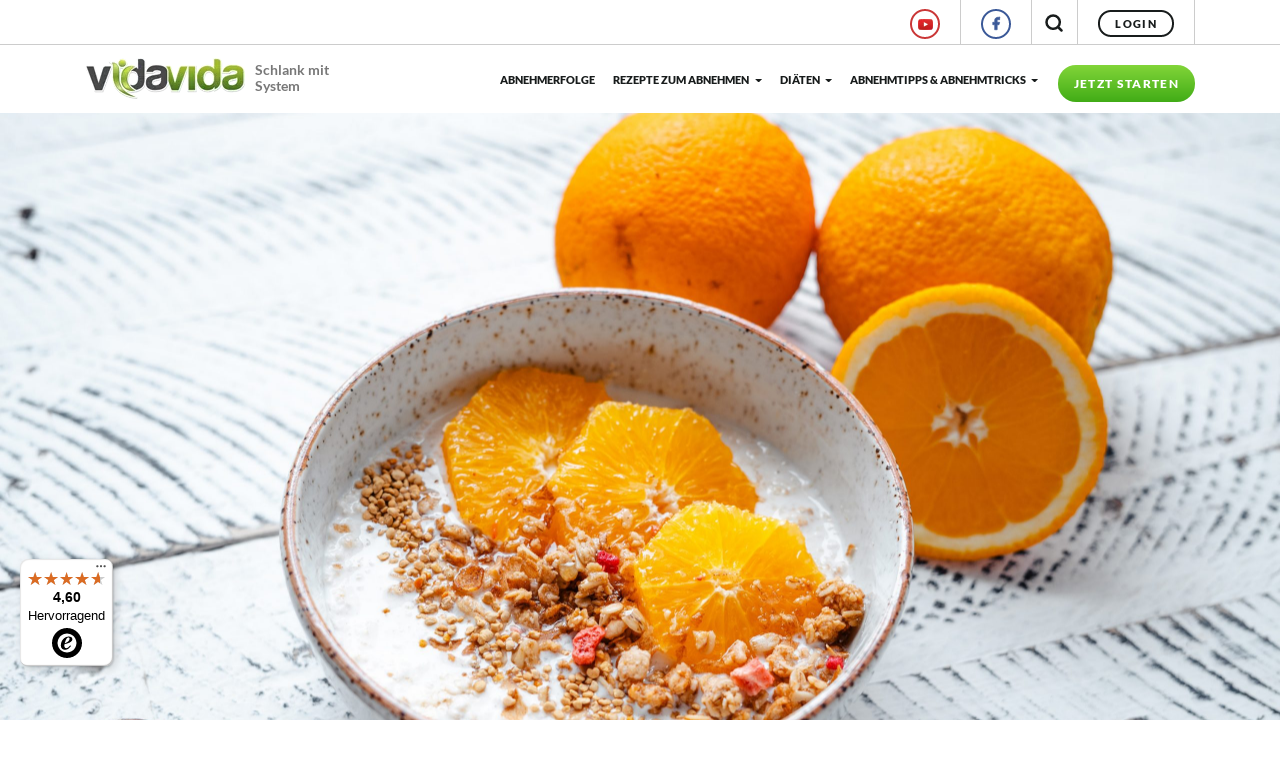

--- FILE ---
content_type: text/html; charset=UTF-8
request_url: https://www.vidavida.de/orangen-mandel-joghurt/
body_size: 18175
content:


<!DOCTYPE html>
<!-- HTML5 -->
<html lang="de-DE">
    <head>

            <script>
        window.dataLayer = window.dataLayer || [];
        function gtag() {
            dataLayer.push(arguments);
        }
    </script>

  

    <!-- Google Tag Manager -->
    <script>(function(w,d,s,l,i){w[l]=w[l]||[];w[l].push({'gtm.start':
    new Date().getTime(),event:'gtm.js'});var f=d.getElementsByTagName(s)[0],
    j=d.createElement(s),dl=l!='dataLayer'?'&l='+l:'';j.async=true;j.src=
    'https://www.googletagmanager.com/gtm.js?id='+i+dl;f.parentNode.insertBefore(j,f);
    })(window,document,'script','dataLayer','GTM-PGJRD2V');</script>
    <!-- End Google Tag Manager -->

    <meta name="facebook-domain-verification" content="vo4qdxcumgvahhkoaoxuciu6952p76" />


    <!-- Matomo -->
    <script>
    var _paq = window._paq = window._paq || [];
    /* tracker methods like "setCustomDimension" should be called before "trackPageView" */
    _paq.push(['enableLinkTracking']);
    (function() {
        var u="//www.vidavida.de/matomo/";
        _paq.push(['setTrackerUrl', u+'matomo.php']);
        _paq.push(['setSiteId', '1']);
        var d=document, g=d.createElement('script'), s=d.getElementsByTagName('script')[0];
        g.async=true; g.src=u+'matomo.js'; s.parentNode.insertBefore(g,s);
    })();
    </script>
    <!-- End Matomo Code -->




        <meta charset="UTF-8">
        <meta name="viewport" content="width=device-width, initial-scale=1.0">

        <title>Orangen-Mandel-Joghurt | VidaVida Rezept </title>


        <link rel="pingback" href="https://www.vidavida.de/xmlrpc.php" />
        <!-- icons & favicons -->
        <!-- For Chrome for Android: -->
        <link rel="icon" sizes="192x192" href="/images/design/basic/touch-icon-192x192.png" />
        <!-- For iPhone 6 Plus with @3× display: -->
        <link rel="apple-touch-icon" sizes="180x180" href="/images/design/basic/apple-touch-icon-180x180.png" />
        <!-- For iPad with @2× display running iOS ≥ 7: -->
        <link rel="apple-touch-icon" sizes="152x152" href="/images/design/basic/apple-touch-icon-152x152.png" />
        <!-- For iPad with @2× display running iOS ≤ 6: -->
        <link rel="apple-touch-icon" sizes="144x144" href="/images/design/basic/apple-touch-icon-144x144.png" />
        <!-- For iPhone with @2× display running iOS ≥ 7: -->
        <link rel="apple-touch-icon" sizes="120x120" href="/images/design/basic/apple-touch-icon-120x120.png" />
        <!-- For iPhone with @2× display running iOS ≤ 6: -->
        <link rel="apple-touch-icon" sizes="114x114" href="/images/design/basic/apple-touch-icon-114x114.png" />
        <!-- For the iPad mini and the first- and second-generation iPad (@1× display) on iOS ≥ 7: -->
        <link rel="apple-touch-icon" sizes="76x76" href="/images/design/basic/apple-touch-icon-76x76.png" />
        <!-- For the iPad mini and the first- and second-generation iPad (@1× display) on iOS ≤ 6: -->
        <link rel="apple-touch-icon" sizes="72x72" href="/images/design/basic/apple-touch-icon-72x72.png" />
        <!-- For non-Retina iPhone, iPod Touch, and Android 2.1+ devices: -->
        <link rel="apple-touch-icon" href="/images/design/basic/apple-touch-icon.png" /><!-- 57×57px -->
        <!-- For everything else -->
        <link rel="shortcut icon" type="image/x-icon" href="/favicon.ico">
        
                    
                    
<meta name='robots' content='max-image-preview:large' />

	<!-- This site is optimized with the Yoast SEO plugin v15.0 - https://yoast.com/wordpress/plugins/seo/ -->
	<meta name="description" content="Frisch und fruchtig! Selbstgemachter Orangen-Joghurt mit knusprigen Mandeln schmeckt einfach köstlich und sieht zudem richtig toll aus..." />
	<meta name="robots" content="noindex, follow" />
	<meta property="og:locale" content="de_DE" />
	<meta property="og:type" content="article" />
	<meta property="og:title" content="Orangen-Mandel-Joghurt | VidaVida Rezept" />
	<meta property="og:description" content="Frisch und fruchtig! Selbstgemachter Orangen-Joghurt mit knusprigen Mandeln schmeckt einfach köstlich und sieht zudem richtig toll aus..." />
	<meta property="og:url" content="https://www.vidavida.de/orangen-mandel-joghurt/" />
	<meta property="og:site_name" content="VidaVida" />
	<meta property="article:publisher" content="https://www.facebook.com/vidavida.de/" />
	<meta property="article:published_time" content="2021-01-03T04:00:20+00:00" />
	<meta property="article:modified_time" content="2024-01-25T11:53:39+00:00" />
	<meta property="og:image" content="https://www.vidavida.de/wp-content/uploads/2021/01/Orangen-Mandel-Joghurt-scaled.jpg" />
	<meta property="og:image:width" content="2560" />
	<meta property="og:image:height" content="1707" />
	<meta name="twitter:card" content="summary_large_image" />
	<meta name="twitter:creator" content="@VidaVida_Coach" />
	<script type="application/ld+json" class="yoast-schema-graph">{"@context":"https://schema.org","@graph":[{"@type":"Organization","@id":"https://www.vidavida.de/#organization","name":"VidaVida","url":"https://www.vidavida.de/","sameAs":["https://www.facebook.com/vidavida.de/","https://www.instagram.com/vidavida_abnehmen/","https://www.youtube.com/channel/UCwbV5NcvorVZHD7IutLi-Dw","https://www.pinterest.de/vidavida_coach/"],"logo":{"@type":"ImageObject","@id":"https://www.vidavida.de/#logo","inLanguage":"de-DE","url":"https://www.vidavida.de/wp-content/uploads/2021/04/vv_logo.png","width":160,"height":44,"caption":"VidaVida"},"image":{"@id":"https://www.vidavida.de/#logo"}},{"@type":"WebSite","@id":"https://www.vidavida.de/#website","url":"https://www.vidavida.de/","name":"VidaVida","description":"VidaVida - Ihr pers\u00f6nlicher Di\u00e4tplan","publisher":{"@id":"https://www.vidavida.de/#organization"},"potentialAction":[{"@type":"SearchAction","target":"https://www.vidavida.de/?s={search_term_string}","query-input":"required name=search_term_string"}],"inLanguage":"de-DE"},{"@type":"ImageObject","@id":"https://www.vidavida.de/orangen-mandel-joghurt/#primaryimage","inLanguage":"de-DE","url":"https://www.vidavida.de/wp-content/uploads/2021/01/Orangen-Mandel-Joghurt-scaled.jpg","width":2560,"height":1707,"caption":"Di\u00e4t-Snack: Orangen-Mandel-Joghurt"},{"@type":"WebPage","@id":"https://www.vidavida.de/orangen-mandel-joghurt/#webpage","url":"https://www.vidavida.de/orangen-mandel-joghurt/","name":"Orangen-Mandel-Joghurt | VidaVida Rezept","isPartOf":{"@id":"https://www.vidavida.de/#website"},"primaryImageOfPage":{"@id":"https://www.vidavida.de/orangen-mandel-joghurt/#primaryimage"},"datePublished":"2021-01-03T04:00:20+00:00","dateModified":"2024-01-25T11:53:39+00:00","description":"Frisch und fruchtig! Selbstgemachter Orangen-Joghurt mit knusprigen Mandeln schmeckt einfach k\u00f6stlich und sieht zudem richtig toll aus...","breadcrumb":{"@id":"https://www.vidavida.de/orangen-mandel-joghurt/#breadcrumb"},"inLanguage":"de-DE","potentialAction":[{"@type":"ReadAction","target":["https://www.vidavida.de/orangen-mandel-joghurt/"]}]},{"@type":"BreadcrumbList","@id":"https://www.vidavida.de/orangen-mandel-joghurt/#breadcrumb","itemListElement":[{"@type":"ListItem","position":1,"item":{"@type":"WebPage","@id":"https://www.vidavida.de/","url":"https://www.vidavida.de/","name":"VidaVida"}},{"@type":"ListItem","position":2,"item":{"@type":"WebPage","@id":"https://www.vidavida.de/rezepte-zum-abnehmen/","url":"https://www.vidavida.de/rezepte-zum-abnehmen/","name":"Rezepte zum Abnehmen"}},{"@type":"ListItem","position":3,"item":{"@type":"WebPage","@id":"https://www.vidavida.de/rezepte-zum-abnehmen/snacks-zum-abnehmen/","url":"https://www.vidavida.de/rezepte-zum-abnehmen/snacks-zum-abnehmen/","name":"Snacks zum Abnehmen"}},{"@type":"ListItem","position":4,"item":{"@type":"WebPage","@id":"https://www.vidavida.de/orangen-mandel-joghurt/","url":"https://www.vidavida.de/orangen-mandel-joghurt/","name":"Orangen-Mandel-Joghurt"}}]},{"@type":"Article","@id":"https://www.vidavida.de/orangen-mandel-joghurt/#article","isPartOf":{"@id":"https://www.vidavida.de/orangen-mandel-joghurt/#webpage"},"author":{"@id":"https://www.vidavida.de/#/schema/person/05cf4bedbf07922a0e3dba75703cd51a"},"headline":"Orangen-Mandel-Joghurt","datePublished":"2021-01-03T04:00:20+00:00","dateModified":"2024-01-25T11:53:39+00:00","mainEntityOfPage":{"@id":"https://www.vidavida.de/orangen-mandel-joghurt/#webpage"},"commentCount":0,"publisher":{"@id":"https://www.vidavida.de/#organization"},"image":{"@id":"https://www.vidavida.de/orangen-mandel-joghurt/#primaryimage"},"articleSection":"Rezepte zum Abnehmen,Adipositas Rezepte zum Abnehmen,Desserts zum Abnehmen,Snacks zum Abnehmen","inLanguage":"de-DE","potentialAction":[{"@type":"CommentAction","name":"Comment","target":["https://www.vidavida.de/orangen-mandel-joghurt/#respond"]}]},{"@type":"Person","@id":"https://www.vidavida.de/#/schema/person/05cf4bedbf07922a0e3dba75703cd51a","name":"Nadine Lenz","image":{"@type":"ImageObject","@id":"https://www.vidavida.de/#personlogo","inLanguage":"de-DE","url":"https://secure.gravatar.com/avatar/79e86de114675fa8945b54657e32a8dc?s=96&d=mm&r=g","caption":"Nadine Lenz"},"description":"VidaVida-Team, Ern\u00e4hrungswissenschaftlerin, Dipl. \u00d6kotrophologin","sameAs":["https://twitter.com/VidaVida_Coach"]}]}</script>
	<!-- / Yoast SEO plugin. -->


<link rel='dns-prefetch' href='//www.google.com' />
<link rel="alternate" type="application/rss+xml" title="VidaVida &raquo; Feed" href="https://www.vidavida.de/feed/" />
<link rel="alternate" type="application/rss+xml" title="VidaVida &raquo; Kommentar-Feed" href="https://www.vidavida.de/comments/feed/" />
<link rel="alternate" type="application/rss+xml" title="VidaVida &raquo; Orangen-Mandel-Joghurt Kommentar-Feed" href="https://www.vidavida.de/orangen-mandel-joghurt/feed/" />
<script type="text/javascript">
window._wpemojiSettings = {"baseUrl":"https:\/\/s.w.org\/images\/core\/emoji\/14.0.0\/72x72\/","ext":".png","svgUrl":"https:\/\/s.w.org\/images\/core\/emoji\/14.0.0\/svg\/","svgExt":".svg","source":{"concatemoji":"https:\/\/www.vidavida.de\/wp-includes\/js\/wp-emoji-release.min.js?ver=6.3.1"}};
/*! This file is auto-generated */
!function(i,n){var o,s,e;function c(e){try{var t={supportTests:e,timestamp:(new Date).valueOf()};sessionStorage.setItem(o,JSON.stringify(t))}catch(e){}}function p(e,t,n){e.clearRect(0,0,e.canvas.width,e.canvas.height),e.fillText(t,0,0);var t=new Uint32Array(e.getImageData(0,0,e.canvas.width,e.canvas.height).data),r=(e.clearRect(0,0,e.canvas.width,e.canvas.height),e.fillText(n,0,0),new Uint32Array(e.getImageData(0,0,e.canvas.width,e.canvas.height).data));return t.every(function(e,t){return e===r[t]})}function u(e,t,n){switch(t){case"flag":return n(e,"\ud83c\udff3\ufe0f\u200d\u26a7\ufe0f","\ud83c\udff3\ufe0f\u200b\u26a7\ufe0f")?!1:!n(e,"\ud83c\uddfa\ud83c\uddf3","\ud83c\uddfa\u200b\ud83c\uddf3")&&!n(e,"\ud83c\udff4\udb40\udc67\udb40\udc62\udb40\udc65\udb40\udc6e\udb40\udc67\udb40\udc7f","\ud83c\udff4\u200b\udb40\udc67\u200b\udb40\udc62\u200b\udb40\udc65\u200b\udb40\udc6e\u200b\udb40\udc67\u200b\udb40\udc7f");case"emoji":return!n(e,"\ud83e\udef1\ud83c\udffb\u200d\ud83e\udef2\ud83c\udfff","\ud83e\udef1\ud83c\udffb\u200b\ud83e\udef2\ud83c\udfff")}return!1}function f(e,t,n){var r="undefined"!=typeof WorkerGlobalScope&&self instanceof WorkerGlobalScope?new OffscreenCanvas(300,150):i.createElement("canvas"),a=r.getContext("2d",{willReadFrequently:!0}),o=(a.textBaseline="top",a.font="600 32px Arial",{});return e.forEach(function(e){o[e]=t(a,e,n)}),o}function t(e){var t=i.createElement("script");t.src=e,t.defer=!0,i.head.appendChild(t)}"undefined"!=typeof Promise&&(o="wpEmojiSettingsSupports",s=["flag","emoji"],n.supports={everything:!0,everythingExceptFlag:!0},e=new Promise(function(e){i.addEventListener("DOMContentLoaded",e,{once:!0})}),new Promise(function(t){var n=function(){try{var e=JSON.parse(sessionStorage.getItem(o));if("object"==typeof e&&"number"==typeof e.timestamp&&(new Date).valueOf()<e.timestamp+604800&&"object"==typeof e.supportTests)return e.supportTests}catch(e){}return null}();if(!n){if("undefined"!=typeof Worker&&"undefined"!=typeof OffscreenCanvas&&"undefined"!=typeof URL&&URL.createObjectURL&&"undefined"!=typeof Blob)try{var e="postMessage("+f.toString()+"("+[JSON.stringify(s),u.toString(),p.toString()].join(",")+"));",r=new Blob([e],{type:"text/javascript"}),a=new Worker(URL.createObjectURL(r),{name:"wpTestEmojiSupports"});return void(a.onmessage=function(e){c(n=e.data),a.terminate(),t(n)})}catch(e){}c(n=f(s,u,p))}t(n)}).then(function(e){for(var t in e)n.supports[t]=e[t],n.supports.everything=n.supports.everything&&n.supports[t],"flag"!==t&&(n.supports.everythingExceptFlag=n.supports.everythingExceptFlag&&n.supports[t]);n.supports.everythingExceptFlag=n.supports.everythingExceptFlag&&!n.supports.flag,n.DOMReady=!1,n.readyCallback=function(){n.DOMReady=!0}}).then(function(){return e}).then(function(){var e;n.supports.everything||(n.readyCallback(),(e=n.source||{}).concatemoji?t(e.concatemoji):e.wpemoji&&e.twemoji&&(t(e.twemoji),t(e.wpemoji)))}))}((window,document),window._wpemojiSettings);
</script>
<style type="text/css">
img.wp-smiley,
img.emoji {
	display: inline !important;
	border: none !important;
	box-shadow: none !important;
	height: 1em !important;
	width: 1em !important;
	margin: 0 0.07em !important;
	vertical-align: -0.1em !important;
	background: none !important;
	padding: 0 !important;
}
</style>
	<style id='classic-theme-styles-inline-css' type='text/css'>
/*! This file is auto-generated */
.wp-block-button__link{color:#fff;background-color:#32373c;border-radius:9999px;box-shadow:none;text-decoration:none;padding:calc(.667em + 2px) calc(1.333em + 2px);font-size:1.125em}.wp-block-file__button{background:#32373c;color:#fff;text-decoration:none}
</style>
<style id='global-styles-inline-css' type='text/css'>
body{--wp--preset--color--black: #000000;--wp--preset--color--cyan-bluish-gray: #abb8c3;--wp--preset--color--white: #ffffff;--wp--preset--color--pale-pink: #f78da7;--wp--preset--color--vivid-red: #cf2e2e;--wp--preset--color--luminous-vivid-orange: #ff6900;--wp--preset--color--luminous-vivid-amber: #fcb900;--wp--preset--color--light-green-cyan: #7bdcb5;--wp--preset--color--vivid-green-cyan: #00d084;--wp--preset--color--pale-cyan-blue: #8ed1fc;--wp--preset--color--vivid-cyan-blue: #0693e3;--wp--preset--color--vivid-purple: #9b51e0;--wp--preset--gradient--vivid-cyan-blue-to-vivid-purple: linear-gradient(135deg,rgba(6,147,227,1) 0%,rgb(155,81,224) 100%);--wp--preset--gradient--light-green-cyan-to-vivid-green-cyan: linear-gradient(135deg,rgb(122,220,180) 0%,rgb(0,208,130) 100%);--wp--preset--gradient--luminous-vivid-amber-to-luminous-vivid-orange: linear-gradient(135deg,rgba(252,185,0,1) 0%,rgba(255,105,0,1) 100%);--wp--preset--gradient--luminous-vivid-orange-to-vivid-red: linear-gradient(135deg,rgba(255,105,0,1) 0%,rgb(207,46,46) 100%);--wp--preset--gradient--very-light-gray-to-cyan-bluish-gray: linear-gradient(135deg,rgb(238,238,238) 0%,rgb(169,184,195) 100%);--wp--preset--gradient--cool-to-warm-spectrum: linear-gradient(135deg,rgb(74,234,220) 0%,rgb(151,120,209) 20%,rgb(207,42,186) 40%,rgb(238,44,130) 60%,rgb(251,105,98) 80%,rgb(254,248,76) 100%);--wp--preset--gradient--blush-light-purple: linear-gradient(135deg,rgb(255,206,236) 0%,rgb(152,150,240) 100%);--wp--preset--gradient--blush-bordeaux: linear-gradient(135deg,rgb(254,205,165) 0%,rgb(254,45,45) 50%,rgb(107,0,62) 100%);--wp--preset--gradient--luminous-dusk: linear-gradient(135deg,rgb(255,203,112) 0%,rgb(199,81,192) 50%,rgb(65,88,208) 100%);--wp--preset--gradient--pale-ocean: linear-gradient(135deg,rgb(255,245,203) 0%,rgb(182,227,212) 50%,rgb(51,167,181) 100%);--wp--preset--gradient--electric-grass: linear-gradient(135deg,rgb(202,248,128) 0%,rgb(113,206,126) 100%);--wp--preset--gradient--midnight: linear-gradient(135deg,rgb(2,3,129) 0%,rgb(40,116,252) 100%);--wp--preset--font-size--small: 13px;--wp--preset--font-size--medium: 20px;--wp--preset--font-size--large: 36px;--wp--preset--font-size--x-large: 42px;--wp--preset--spacing--20: 0.44rem;--wp--preset--spacing--30: 0.67rem;--wp--preset--spacing--40: 1rem;--wp--preset--spacing--50: 1.5rem;--wp--preset--spacing--60: 2.25rem;--wp--preset--spacing--70: 3.38rem;--wp--preset--spacing--80: 5.06rem;--wp--preset--shadow--natural: 6px 6px 9px rgba(0, 0, 0, 0.2);--wp--preset--shadow--deep: 12px 12px 50px rgba(0, 0, 0, 0.4);--wp--preset--shadow--sharp: 6px 6px 0px rgba(0, 0, 0, 0.2);--wp--preset--shadow--outlined: 6px 6px 0px -3px rgba(255, 255, 255, 1), 6px 6px rgba(0, 0, 0, 1);--wp--preset--shadow--crisp: 6px 6px 0px rgba(0, 0, 0, 1);}:where(.is-layout-flex){gap: 0.5em;}:where(.is-layout-grid){gap: 0.5em;}body .is-layout-flow > .alignleft{float: left;margin-inline-start: 0;margin-inline-end: 2em;}body .is-layout-flow > .alignright{float: right;margin-inline-start: 2em;margin-inline-end: 0;}body .is-layout-flow > .aligncenter{margin-left: auto !important;margin-right: auto !important;}body .is-layout-constrained > .alignleft{float: left;margin-inline-start: 0;margin-inline-end: 2em;}body .is-layout-constrained > .alignright{float: right;margin-inline-start: 2em;margin-inline-end: 0;}body .is-layout-constrained > .aligncenter{margin-left: auto !important;margin-right: auto !important;}body .is-layout-constrained > :where(:not(.alignleft):not(.alignright):not(.alignfull)){max-width: var(--wp--style--global--content-size);margin-left: auto !important;margin-right: auto !important;}body .is-layout-constrained > .alignwide{max-width: var(--wp--style--global--wide-size);}body .is-layout-flex{display: flex;}body .is-layout-flex{flex-wrap: wrap;align-items: center;}body .is-layout-flex > *{margin: 0;}body .is-layout-grid{display: grid;}body .is-layout-grid > *{margin: 0;}:where(.wp-block-columns.is-layout-flex){gap: 2em;}:where(.wp-block-columns.is-layout-grid){gap: 2em;}:where(.wp-block-post-template.is-layout-flex){gap: 1.25em;}:where(.wp-block-post-template.is-layout-grid){gap: 1.25em;}.has-black-color{color: var(--wp--preset--color--black) !important;}.has-cyan-bluish-gray-color{color: var(--wp--preset--color--cyan-bluish-gray) !important;}.has-white-color{color: var(--wp--preset--color--white) !important;}.has-pale-pink-color{color: var(--wp--preset--color--pale-pink) !important;}.has-vivid-red-color{color: var(--wp--preset--color--vivid-red) !important;}.has-luminous-vivid-orange-color{color: var(--wp--preset--color--luminous-vivid-orange) !important;}.has-luminous-vivid-amber-color{color: var(--wp--preset--color--luminous-vivid-amber) !important;}.has-light-green-cyan-color{color: var(--wp--preset--color--light-green-cyan) !important;}.has-vivid-green-cyan-color{color: var(--wp--preset--color--vivid-green-cyan) !important;}.has-pale-cyan-blue-color{color: var(--wp--preset--color--pale-cyan-blue) !important;}.has-vivid-cyan-blue-color{color: var(--wp--preset--color--vivid-cyan-blue) !important;}.has-vivid-purple-color{color: var(--wp--preset--color--vivid-purple) !important;}.has-black-background-color{background-color: var(--wp--preset--color--black) !important;}.has-cyan-bluish-gray-background-color{background-color: var(--wp--preset--color--cyan-bluish-gray) !important;}.has-white-background-color{background-color: var(--wp--preset--color--white) !important;}.has-pale-pink-background-color{background-color: var(--wp--preset--color--pale-pink) !important;}.has-vivid-red-background-color{background-color: var(--wp--preset--color--vivid-red) !important;}.has-luminous-vivid-orange-background-color{background-color: var(--wp--preset--color--luminous-vivid-orange) !important;}.has-luminous-vivid-amber-background-color{background-color: var(--wp--preset--color--luminous-vivid-amber) !important;}.has-light-green-cyan-background-color{background-color: var(--wp--preset--color--light-green-cyan) !important;}.has-vivid-green-cyan-background-color{background-color: var(--wp--preset--color--vivid-green-cyan) !important;}.has-pale-cyan-blue-background-color{background-color: var(--wp--preset--color--pale-cyan-blue) !important;}.has-vivid-cyan-blue-background-color{background-color: var(--wp--preset--color--vivid-cyan-blue) !important;}.has-vivid-purple-background-color{background-color: var(--wp--preset--color--vivid-purple) !important;}.has-black-border-color{border-color: var(--wp--preset--color--black) !important;}.has-cyan-bluish-gray-border-color{border-color: var(--wp--preset--color--cyan-bluish-gray) !important;}.has-white-border-color{border-color: var(--wp--preset--color--white) !important;}.has-pale-pink-border-color{border-color: var(--wp--preset--color--pale-pink) !important;}.has-vivid-red-border-color{border-color: var(--wp--preset--color--vivid-red) !important;}.has-luminous-vivid-orange-border-color{border-color: var(--wp--preset--color--luminous-vivid-orange) !important;}.has-luminous-vivid-amber-border-color{border-color: var(--wp--preset--color--luminous-vivid-amber) !important;}.has-light-green-cyan-border-color{border-color: var(--wp--preset--color--light-green-cyan) !important;}.has-vivid-green-cyan-border-color{border-color: var(--wp--preset--color--vivid-green-cyan) !important;}.has-pale-cyan-blue-border-color{border-color: var(--wp--preset--color--pale-cyan-blue) !important;}.has-vivid-cyan-blue-border-color{border-color: var(--wp--preset--color--vivid-cyan-blue) !important;}.has-vivid-purple-border-color{border-color: var(--wp--preset--color--vivid-purple) !important;}.has-vivid-cyan-blue-to-vivid-purple-gradient-background{background: var(--wp--preset--gradient--vivid-cyan-blue-to-vivid-purple) !important;}.has-light-green-cyan-to-vivid-green-cyan-gradient-background{background: var(--wp--preset--gradient--light-green-cyan-to-vivid-green-cyan) !important;}.has-luminous-vivid-amber-to-luminous-vivid-orange-gradient-background{background: var(--wp--preset--gradient--luminous-vivid-amber-to-luminous-vivid-orange) !important;}.has-luminous-vivid-orange-to-vivid-red-gradient-background{background: var(--wp--preset--gradient--luminous-vivid-orange-to-vivid-red) !important;}.has-very-light-gray-to-cyan-bluish-gray-gradient-background{background: var(--wp--preset--gradient--very-light-gray-to-cyan-bluish-gray) !important;}.has-cool-to-warm-spectrum-gradient-background{background: var(--wp--preset--gradient--cool-to-warm-spectrum) !important;}.has-blush-light-purple-gradient-background{background: var(--wp--preset--gradient--blush-light-purple) !important;}.has-blush-bordeaux-gradient-background{background: var(--wp--preset--gradient--blush-bordeaux) !important;}.has-luminous-dusk-gradient-background{background: var(--wp--preset--gradient--luminous-dusk) !important;}.has-pale-ocean-gradient-background{background: var(--wp--preset--gradient--pale-ocean) !important;}.has-electric-grass-gradient-background{background: var(--wp--preset--gradient--electric-grass) !important;}.has-midnight-gradient-background{background: var(--wp--preset--gradient--midnight) !important;}.has-small-font-size{font-size: var(--wp--preset--font-size--small) !important;}.has-medium-font-size{font-size: var(--wp--preset--font-size--medium) !important;}.has-large-font-size{font-size: var(--wp--preset--font-size--large) !important;}.has-x-large-font-size{font-size: var(--wp--preset--font-size--x-large) !important;}
.wp-block-navigation a:where(:not(.wp-element-button)){color: inherit;}
:where(.wp-block-post-template.is-layout-flex){gap: 1.25em;}:where(.wp-block-post-template.is-layout-grid){gap: 1.25em;}
:where(.wp-block-columns.is-layout-flex){gap: 2em;}:where(.wp-block-columns.is-layout-grid){gap: 2em;}
.wp-block-pullquote{font-size: 1.5em;line-height: 1.6;}
</style>
<link rel='stylesheet' id='contact-form-7-css' href='https://www.vidavida.de/wp-content/plugins/contact-form-7/includes/css/styles.css?ver=5.2.2' type='text/css' media='all' />
<link rel='stylesheet' id='q-a-focus-plus-css' href='https://www.vidavida.de/wp-content/plugins/q-and-a-focus-plus-faq/css/q-a-focus-plus.min.css?ver=1.3.9.7' type='text/css' media='screen' />
<link rel='stylesheet' id='foodboard-css-css' href='https://www.vidavida.de/css/foodboard/content.css?ver=6.3.1' type='text/css' media='all' />
<link rel='stylesheet' id='wp-pagenavi-css' href='https://www.vidavida.de/wp-content/plugins/wp-pagenavi/pagenavi-css.css?ver=2.70' type='text/css' media='all' />
<link rel='stylesheet' id='yith-infs-style-css' href='https://www.vidavida.de/wp-content/plugins/wpe-infinit-scrolling/assets/css/frontend.css?ver=6.3.1' type='text/css' media='all' />
<link rel='stylesheet' id='jquery-ui-js-css-css' href='https://www.vidavida.de/js/jquery-ui/1.13.0/jquery-ui.min.css?ver=6.3.1' type='text/css' media='all' />
<link rel='stylesheet' id='bootstrap-4-css-css' href='https://www.vidavida.de/wp-content/themes/hologram_bs4/bower_components/bootstrap/dist/css/bootstrap.min.css?ver=6.3.1' type='text/css' media='all' />
<link rel='stylesheet' id='iconoir-css-css' href='https://www.vidavida.de/css/iconoir/css/iconoir.css?ver=6.3.1' type='text/css' media='all' />
<link rel='stylesheet' id='video-js-css-css' href='https://www.vidavida.de/wp-content/themes/hologram_bs4/bower_components/video.js/dist/video-js.min.css?ver=6.3.1' type='text/css' media='all' />
<link rel='stylesheet' id='jasny-js-css-css' href='https://www.vidavida.de/wp-content/themes/hologram_bs4/js/jasny-bootstrap/css/jasny-bootstrap.min.css?ver=6.3.1' type='text/css' media='all' />
<link rel='stylesheet' id='hologram_bs4-css' href='https://www.vidavida.de/wp-content/themes/hologram_bs4/style.css?ver=3.0.521' type='text/css' media='all' />
<link rel='stylesheet' id='slick-css-css' href='https://www.vidavida.de/js/jquery/vendor/slick/slick-1.8.1/slick/slick.css?ver=3.0.521' type='text/css' media='all' />
<link rel='stylesheet' id='slick-theme-css' href='https://www.vidavida.de/js/jquery/vendor/slick/slick-1.8.1/slick/slick-theme.css?ver=3.0.521' type='text/css' media='all' />
<script type='text/javascript' src='https://www.vidavida.de/js/jquery/3.4.1/jquery-3.4.1.min.js' id='jquery-js'></script>
<script type='text/javascript' src='https://www.vidavida.de/wp-content/themes/hologram_bs4/bower_components/tether/dist/js/tether.min.js' id='tether-js'></script>
<script type='text/javascript' src='https://www.vidavida.de/wp-content/themes/hologram_bs4/bower_components/bootstrap/dist/js/bootstrap.min.js' id='bootstrap-4-js-js'></script>
<script type='text/javascript' src='https://www.vidavida.de/wp-content/themes/hologram_bs4/js/content.js?ver=3.0.521' id='content-js-js'></script>
<script type='text/javascript' src='https://www.vidavida.de/js/jquery-ui/1.13.0/jquery-ui.min.js' id='jquery-ui-js-js'></script>
<script type='text/javascript' src='https://www.vidavida.de/js/jquery-ui/jquery-ui-touch-punch/jquery.ui.touch-punch.min.js' id='jquery-ui-js-touch-js'></script>
<script type='text/javascript' src='https://www.vidavida.de/js/jquery/vendor/slick/slick-1.8.1/slick/slick.min.js?ver=3.0.521' id='slick-js-js'></script>
<script type='text/javascript' src='https://www.vidavida.de/wp-content/themes/hologram_bs4/js/lpv2-content.js' id='lpv2-content-js-js'></script>
<link rel="https://api.w.org/" href="https://www.vidavida.de/wp-json/" /><link rel="alternate" type="application/json" href="https://www.vidavida.de/wp-json/wp/v2/posts/220829" /><link rel="EditURI" type="application/rsd+xml" title="RSD" href="https://www.vidavida.de/xmlrpc.php?rsd" />
<meta name="generator" content="WordPress 6.3.1" />
<link rel='shortlink' href='https://www.vidavida.de/?p=220829' />
<link rel="alternate" type="application/json+oembed" href="https://www.vidavida.de/wp-json/oembed/1.0/embed?url=https%3A%2F%2Fwww.vidavida.de%2Forangen-mandel-joghurt%2F" />
<link rel="alternate" type="text/xml+oembed" href="https://www.vidavida.de/wp-json/oembed/1.0/embed?url=https%3A%2F%2Fwww.vidavida.de%2Forangen-mandel-joghurt%2F&#038;format=xml" />
<!-- Q & A Focus Plus -->
		<noscript><link rel="stylesheet" type="text/css" href="https://www.vidavida.de/wp-content/plugins/q-and-a-focus-plus-faq/css/q-a-focus-plus-noscript.min.css?ver=1.3.9.7" /></noscript><!-- Q & A Focus Plus-->
		            <!--Start of Zopim Live Chat Script-->

<script>
            document.addEventListener('scroll', vvzopimlaunch);
            document.addEventListener('mousedown', vvzopimlaunch);
            document.addEventListener('mousemove', vvzopimlaunch);
            document.addEventListener('touchstart', vvzopimlaunch);
            document.addEventListener('scroll', vvzopimlaunch);
            document.addEventListener('keydown', vvzopimlaunch);

            function vvzopimlaunch () {
                window.$zopim||(function(d,s){var z=$zopim=function(c){z._.push(c)},$=z.s=
                d.createElement(s),e=d.getElementsByTagName(s)[0];z.set=function(o){z.set.
                _.push(o)};z._=[];z.set._=[];$.async=!0;$.setAttribute("charset","utf-8");
                $.src="//v2.zopim.com/?3eQZ0s65DCaW6q0ZtXxR9syCSfXUHfOl";z.t=+new Date;$.
                type="text/javascript";e.parentNode.insertBefore($,e)})(document,"script");
    
    
                
                document.removeEventListener('scroll', vvzopimlaunch);
                document.removeEventListener('mousedown', vvzopimlaunch);
                document.removeEventListener('mousemove', vvzopimlaunch);
                document.removeEventListener('touchstart', vvzopimlaunch);
                document.removeEventListener('scroll', vvzopimlaunch);
                document.removeEventListener('keydown', vvzopimlaunch);
            }

</script>
        <!--End of Zopim Live Chat Script--> 

            
        
       
                            
        <!-- ###  PINTEREST VERIFIZIERUNG  ### -->
        <meta name="p:domain_verify" content="e432767312797d18af486ec448afee7c"/>
        
    </head>
    <body class="post-template-default single single-post postid-220829 single-format-standard  body-fixed-header"  >
        

<!-- Google Tag Manager (noscript) -->
<noscript><iframe src="https://www.googletagmanager.com/ns.html?id=GTM-PGJRD2V"
height="0" width="0" style="display:none;visibility:hidden"></iframe></noscript>
<!-- End Google Tag Manager (noscript) -->

        
        <div id="fb-root"></div>
                    
                <header id="site-header" class="site-header white-site-header fixed-header">

        <div class="site-header-menu-wrapper">
            <nav id="navmobilemenu" class="navmenu navmenu-default navmenu-fixed-right offcanvas" role="navigation">

    <button type="button" class="navbar-toggler" data-toggle="offcanvas" data-target="#navmobilemenu" data-canvas="body">
        <i class="iconoir-xmark"></i>
    </button>
    <form role="search" method="get" class="mobile-nav-search-form" action="https://www.vidavida.de">
        <div class="">
            <label class="mobile-nav-search-label">
                <input type="text" class="form-control mobile-nav-search-text" name="s" placeholder="Suchbegriff" aria-describedby="input-search-addon">
            </label>
            <input type="submit" class="hidden-xs-up" value="Search">
        </div>
    </form>
    <div class="clearfix"></div>

    <div class="navbar-hologram-mobile navbar-hologram-mobile-special">
        <ul class="nav">


                            <li class="nav-special-item nav-special-item-gda">
                    <a href="/dietanalyse/de/gda/dietanalysegda.php">Jetzt starten</a>
                </li>
                <li class="nav-special-item nav-special-item-login">
                    <a href="/login/login.php">Login</a>
                </li>
            

            <div class="clearfix"></div>
        </ul>
    </div>
    <div id="navbar-hologram-mobile" class="navbar-hologram-mobile"><ul id="menu-vidavida-menu" class="nav navbar-nav"><li id="menu-item-2989" class="menu-item menu-item-type-taxonomy menu-item-object-category menu-item-2989 nav-item"><a onclick=""  title="Abnehmerfolge" href="https://www.vidavida.de/erfolgreich-abnehmen/" class="nav-link"><span class="glyphicon Diäterfolge mit VidaVida"></span>&nbsp;Abnehmerfolge</a></li>
<li id="menu-item-2990" class="menu-item menu-item-type-taxonomy menu-item-object-category current-post-ancestor current-menu-parent current-post-parent menu-item-has-children menu-item-2990 nav-item dropdown"><a onclick=""  title="Rezepte zum Abnehmen" href="https://www.vidavida.de/rezepte-zum-abnehmen/" data-toggle="dropdown" class="nav-link dropdown-toggle" aria-haspopup="true"><span class="glyphicon Rezepte zum Abnehmen"></span>&nbsp;Rezepte zum Abnehmen <span class="caret"></span></a>
<ul role="menu" class=" dropdown-menu">
	<li id="menu-item-225899" class="menu-item menu-item-type-taxonomy menu-item-object-category current-post-ancestor current-menu-parent current-post-parent menu-item-225899 nav-item"><a onclick=""  title="Alle Rezepte zum Abnehmen" href="https://www.vidavida.de/rezepte-zum-abnehmen/" class="nav-link">Alle Rezepte zum Abnehmen</a></li>
	<li id="menu-item-223090" class="menu-item menu-item-type-taxonomy menu-item-object-category menu-item-223090 nav-item"><a onclick=""  title="Frühstücksrezepte" href="https://www.vidavida.de/rezepte-zum-abnehmen/fruehstueck-zum-abnehmen/" class="nav-link">Frühstücksrezepte</a></li>
	<li id="menu-item-223093" class="menu-item menu-item-type-taxonomy menu-item-object-category menu-item-223093 nav-item"><a onclick=""  title="Gerichte zum Abnehmen" href="https://www.vidavida.de/rezepte-zum-abnehmen/gerichte-zum-abnehmen/" class="nav-link">Gerichte zum Abnehmen</a></li>
	<li id="menu-item-223095" class="menu-item menu-item-type-taxonomy menu-item-object-category menu-item-223095 nav-item"><a onclick=""  title="Salat Rezepte" href="https://www.vidavida.de/rezepte-zum-abnehmen/salate-zum-abnehmen/" class="nav-link">Salat Rezepte</a></li>
	<li id="menu-item-243789" class="menu-item menu-item-type-taxonomy menu-item-object-category menu-item-243789 nav-item"><a onclick=""  title="Vegetarische Rezepte" href="https://www.vidavida.de/rezepte-zum-abnehmen/vegetarische-rezepte/" class="nav-link">Vegetarische Rezepte</a></li>
	<li id="menu-item-223096" class="menu-item menu-item-type-taxonomy menu-item-object-category current-post-ancestor current-menu-parent current-post-parent menu-item-223096 nav-item"><a onclick=""  title="Snack Rezepte" href="https://www.vidavida.de/rezepte-zum-abnehmen/snacks-zum-abnehmen/" class="nav-link">Snack Rezepte</a></li>
	<li id="menu-item-223091" class="menu-item menu-item-type-taxonomy menu-item-object-category menu-item-223091 nav-item"><a onclick=""  title="Backrezepte" href="https://www.vidavida.de/rezepte-zum-abnehmen/backwaren-zum-abnehmen/" class="nav-link">Backrezepte</a></li>
	<li id="menu-item-223094" class="menu-item menu-item-type-taxonomy menu-item-object-category menu-item-223094 nav-item"><a onclick=""  title="Saisonale Rezepte" href="https://www.vidavida.de/rezepte-zum-abnehmen/rezepte-der-saison/" class="nav-link">Saisonale Rezepte</a></li>
</ul>
</li>
<li id="menu-item-2966" class="menu-item menu-item-type-custom menu-item-object-custom menu-item-has-children menu-item-2966 nav-item dropdown"><a onclick=""  title="Diäten" href="https://www.vidavida.de/diaet-ratgeber/" data-toggle="dropdown" class="nav-link dropdown-toggle" aria-haspopup="true"><span class="glyphicon Diäten von VidaVida"></span>&nbsp;Diäten <span class="caret"></span></a>
<ul role="menu" class=" dropdown-menu">
	<li id="menu-item-225902" class="menu-item menu-item-type-post_type menu-item-object-page menu-item-225902 nav-item"><a onclick=""  title="Ihr Diätplan" href="https://www.vidavida.de/diaetplan/" class="nav-link">Ihr Diätplan</a></li>
	<li id="menu-item-225900" class="menu-item menu-item-type-taxonomy menu-item-object-category menu-item-225900 nav-item"><a onclick=""  title="Diät Übersicht" href="https://www.vidavida.de/diaet-ratgeber/" class="nav-link">Diät Übersicht</a></li>
	<li id="menu-item-222810" class="menu-item menu-item-type-post_type menu-item-object-post menu-item-222810 nav-item"><a onclick=""  title="Clean Eating Diät" href="https://www.vidavida.de/clean-eating-diaet/" class="nav-link"><span class="glyphicon Schneller schlank mit Clean Eating?"></span>&nbsp;Clean Eating Diät</a></li>
	<li id="menu-item-242136" class="menu-item menu-item-type-post_type menu-item-object-post menu-item-242136 nav-item"><a onclick=""  title="Detox Kur" href="https://www.vidavida.de/detox-diaet/" class="nav-link">Detox Kur</a></li>
	<li id="menu-item-242884" class="menu-item menu-item-type-post_type menu-item-object-post menu-item-242884 nav-item"><a onclick=""  title="Diät bei Nahrungsmittelunverträglichkeit" href="https://www.vidavida.de/diaet-bei-nahrungsmittelunvertraeglichkeit/" class="nav-link">Diät bei Nahrungsmittelunverträglichkeit</a></li>
	<li id="menu-item-242127" class="menu-item menu-item-type-post_type menu-item-object-post menu-item-242127 nav-item"><a onclick=""  title="Diät für Diabetiker" href="https://www.vidavida.de/diaetplan-diabetiker/" class="nav-link">Diät für Diabetiker</a></li>
	<li id="menu-item-242130" class="menu-item menu-item-type-post_type menu-item-object-post menu-item-242130 nav-item"><a onclick=""  title="Diät für Frauen" href="https://www.vidavida.de/diaetplan-frauen/" class="nav-link">Diät für Frauen</a></li>
	<li id="menu-item-242128" class="menu-item menu-item-type-post_type menu-item-object-post menu-item-242128 nav-item"><a onclick=""  title="Diät für Kinder" href="https://www.vidavida.de/diaetplan-kinder/" class="nav-link">Diät für Kinder</a></li>
	<li id="menu-item-236608" class="menu-item menu-item-type-post_type menu-item-object-post menu-item-236608 nav-item"><a onclick=""  title="Intervallfasten" href="https://www.vidavida.de/intervallfasten/" class="nav-link">Intervallfasten</a></li>
	<li id="menu-item-238865" class="menu-item menu-item-type-post_type menu-item-object-post menu-item-238865 nav-item"><a onclick=""  title="Keto-Diät" href="https://www.vidavida.de/ketogene-diaet/" class="nav-link">Keto-Diät</a></li>
	<li id="menu-item-222939" class="menu-item menu-item-type-post_type menu-item-object-post menu-item-222939 nav-item"><a onclick=""  title="Low Carb Diät" href="https://www.vidavida.de/low-carb-diaet/" class="nav-link"><span class="glyphicon Schnell abnehmen ohne Kohlenhydrate?"></span>&nbsp;Low Carb Diät</a></li>
	<li id="menu-item-222816" class="menu-item menu-item-type-post_type menu-item-object-post menu-item-222816 nav-item"><a onclick=""  title="Paleo Diät" href="https://www.vidavida.de/paleo-diaet/" class="nav-link"><span class="glyphicon Die Paleo-Diät &#8211; ein Schlankmacher?"></span>&nbsp;Paleo Diät</a></li>
</ul>
</li>
<li id="menu-item-222308" class="menu-item menu-item-type-taxonomy menu-item-object-category menu-item-has-children menu-item-222308 nav-item dropdown"><a onclick=""  title="Abnehmtipps &amp; Abnehmtricks" href="https://www.vidavida.de/abnehmtipps/" data-toggle="dropdown" class="nav-link dropdown-toggle" aria-haspopup="true"><span class="glyphicon Abnehmtipps von VidaVida"></span>&nbsp;Abnehmtipps &amp; Abnehmtricks <span class="caret"></span></a>
<ul role="menu" class=" dropdown-menu">
	<li id="menu-item-225901" class="menu-item menu-item-type-taxonomy menu-item-object-category menu-item-225901 nav-item"><a onclick=""  title="Unsere Abnehmtipps" href="https://www.vidavida.de/abnehmtipps/" class="nav-link">Unsere Abnehmtipps</a></li>
	<li id="menu-item-222895" class="menu-item menu-item-type-taxonomy menu-item-object-category menu-item-222895 nav-item"><a onclick=""  title="Bauch Weg" href="https://www.vidavida.de/abnehmtipps/bauch-weg/" class="nav-link">Bauch Weg</a></li>
	<li id="menu-item-226056" class="menu-item menu-item-type-taxonomy menu-item-object-category menu-item-226056 nav-item"><a onclick=""  title="Diät-Videos" href="https://www.vidavida.de/abnehmtipps/diaet-videos/" class="nav-link">Diät-Videos</a></li>
	<li id="menu-item-222898" class="menu-item menu-item-type-taxonomy menu-item-object-category menu-item-222898 nav-item"><a onclick=""  title="Ernährung" href="https://www.vidavida.de/abnehmtipps/ernahrung/" class="nav-link">Ernährung</a></li>
	<li id="menu-item-243652" class="menu-item menu-item-type-taxonomy menu-item-object-category menu-item-243652 nav-item"><a onclick=""  title="Kohlenhydrate" href="https://www.vidavida.de/abnehmtipps/kohlenhydrate/" class="nav-link">Kohlenhydrate</a></li>
	<li id="menu-item-243651" class="menu-item menu-item-type-taxonomy menu-item-object-category menu-item-243651 nav-item"><a onclick=""  title="Saisonales" href="https://www.vidavida.de/abnehmtipps/saisonales/" class="nav-link">Saisonales</a></li>
	<li id="menu-item-222897" class="menu-item menu-item-type-taxonomy menu-item-object-category menu-item-222897 nav-item"><a onclick=""  title="Sport" href="https://www.vidavida.de/abnehmtipps/bewegung/" class="nav-link">Sport</a></li>
</ul>
</li>
</ul></div></nav>



<div class="top-nav-bar">
    <div class="container navbar-hologram-container">
        <div class="top-nav-bar-item hidden-lg-up">
            <button type="button" class="navbar-toggler" data-toggle="offcanvas" data-target="#navmobilemenu" data-canvas="body">
                <i class="iconoir-menu" aria-hidden="true"></i>
            </button>
        </div>
                    <div class="top-nav-bar-item hidden-sm-down"><a href="/login/login.php" class="btn btn-sm btn-outline top-nav-login">Login</a></div>
        
        <div class="top-nav-bar-item hidden-sm-down" style="padding: 0;">
            <form role="search" method="get" class="search-form" action="https://www.vidavida.de">
                <div class="">
                    <label class="site-search-label">
                        <input type="text" class="form-control site-search" name="s" placeholder="Suchbegriff" aria-describedby="input-search-addon">
                    </label>
                    <input type="submit" class="hidden-xs-up" value="Search">
                </div>
            </form>
        </div>
            
                    <div class="top-nav-bar-item hidden-xs-down">
                <a target="_blank" href="https://www.facebook.com/vidavida.de/" class="nav-social-link nav-social-link-fb"><i class="vv-iconoir-facebook"></i></a>
            </div>
            <div class="top-nav-bar-item hidden-xs-down">
                <a target="_blank" href="https://www.youtube.com/channel/UCwbV5NcvorVZHD7IutLi-Dw?sub_confirmation=1" class="nav-social-link nav-social-link-yt">
                    &nbsp;
                </a>
            </div>
                    
        <a class="navbar-brand hidden-xl-up" href="/">
            <div class="navbar-brand-inner">
                <img src="https://www.vidavida.de/wp-content/themes/hologram_bs4/img/de/vv_logo_small.webp" width="138" height="38">
                                <span class="claim">Schlank mit<br />System</span>
                            </div>
            <div class="clearfix"></div>
        </a>
        <div class="clearfix"></div>
    </div>
</div>


<div class="container navbar-hologram-container hidden-md-down">
    <nav class="navbar navbar-light">
        <a class="navbar-brand hidden-lg-down" href="/">
            <div class="navbar-brand-inner">
                <img src="https://www.vidavida.de/wp-content/themes/hologram_bs4/img/de/vv_logo.webp" width="160" height="44">
                                    <span class="claim">Schlank mit<br />System</span>
                            </div>
            <div class="clearfix"></div>
        </a>
        <a class="additional-nav-link btn btn-primary-gradient" href="/dietanalyse/de/gda/dietanalysegda.php">Jetzt starten</a>

        <div id="navbar-hologram-collapse" class="collapse navbar-toggleable-md"><ul id="menu-vidavida-menu-1" class="nav navbar-nav"><li class="menu-item menu-item-type-taxonomy menu-item-object-category menu-item-2989 nav-item"><a onclick=""  title="Abnehmerfolge" href="https://www.vidavida.de/erfolgreich-abnehmen/" class="nav-link"><span class="glyphicon Diäterfolge mit VidaVida"></span>&nbsp;Abnehmerfolge</a></li>
<li class="menu-item menu-item-type-taxonomy menu-item-object-category current-post-ancestor current-menu-parent current-post-parent menu-item-has-children menu-item-2990 nav-item dropdown"><a onclick=""  title="Rezepte zum Abnehmen" href="https://www.vidavida.de/rezepte-zum-abnehmen/" data-toggle="dropdown" class="nav-link dropdown-toggle" aria-haspopup="true"><span class="glyphicon Rezepte zum Abnehmen"></span>&nbsp;Rezepte zum Abnehmen <span class="caret"></span></a>
<ul role="menu" class=" dropdown-menu">
	<li class="menu-item menu-item-type-taxonomy menu-item-object-category current-post-ancestor current-menu-parent current-post-parent menu-item-225899 nav-item"><a onclick=""  title="Alle Rezepte zum Abnehmen" href="https://www.vidavida.de/rezepte-zum-abnehmen/" class="nav-link">Alle Rezepte zum Abnehmen</a></li>
	<li class="menu-item menu-item-type-taxonomy menu-item-object-category menu-item-223090 nav-item"><a onclick=""  title="Frühstücksrezepte" href="https://www.vidavida.de/rezepte-zum-abnehmen/fruehstueck-zum-abnehmen/" class="nav-link">Frühstücksrezepte</a></li>
	<li class="menu-item menu-item-type-taxonomy menu-item-object-category menu-item-223093 nav-item"><a onclick=""  title="Gerichte zum Abnehmen" href="https://www.vidavida.de/rezepte-zum-abnehmen/gerichte-zum-abnehmen/" class="nav-link">Gerichte zum Abnehmen</a></li>
	<li class="menu-item menu-item-type-taxonomy menu-item-object-category menu-item-223095 nav-item"><a onclick=""  title="Salat Rezepte" href="https://www.vidavida.de/rezepte-zum-abnehmen/salate-zum-abnehmen/" class="nav-link">Salat Rezepte</a></li>
	<li class="menu-item menu-item-type-taxonomy menu-item-object-category menu-item-243789 nav-item"><a onclick=""  title="Vegetarische Rezepte" href="https://www.vidavida.de/rezepte-zum-abnehmen/vegetarische-rezepte/" class="nav-link">Vegetarische Rezepte</a></li>
	<li class="menu-item menu-item-type-taxonomy menu-item-object-category current-post-ancestor current-menu-parent current-post-parent menu-item-223096 nav-item"><a onclick=""  title="Snack Rezepte" href="https://www.vidavida.de/rezepte-zum-abnehmen/snacks-zum-abnehmen/" class="nav-link">Snack Rezepte</a></li>
	<li class="menu-item menu-item-type-taxonomy menu-item-object-category menu-item-223091 nav-item"><a onclick=""  title="Backrezepte" href="https://www.vidavida.de/rezepte-zum-abnehmen/backwaren-zum-abnehmen/" class="nav-link">Backrezepte</a></li>
	<li class="menu-item menu-item-type-taxonomy menu-item-object-category menu-item-223094 nav-item"><a onclick=""  title="Saisonale Rezepte" href="https://www.vidavida.de/rezepte-zum-abnehmen/rezepte-der-saison/" class="nav-link">Saisonale Rezepte</a></li>
</ul>
</li>
<li class="menu-item menu-item-type-custom menu-item-object-custom menu-item-has-children menu-item-2966 nav-item dropdown"><a onclick=""  title="Diäten" href="https://www.vidavida.de/diaet-ratgeber/" data-toggle="dropdown" class="nav-link dropdown-toggle" aria-haspopup="true"><span class="glyphicon Diäten von VidaVida"></span>&nbsp;Diäten <span class="caret"></span></a>
<ul role="menu" class=" dropdown-menu">
	<li class="menu-item menu-item-type-post_type menu-item-object-page menu-item-225902 nav-item"><a onclick=""  title="Ihr Diätplan" href="https://www.vidavida.de/diaetplan/" class="nav-link">Ihr Diätplan</a></li>
	<li class="menu-item menu-item-type-taxonomy menu-item-object-category menu-item-225900 nav-item"><a onclick=""  title="Diät Übersicht" href="https://www.vidavida.de/diaet-ratgeber/" class="nav-link">Diät Übersicht</a></li>
	<li class="menu-item menu-item-type-post_type menu-item-object-post menu-item-222810 nav-item"><a onclick=""  title="Clean Eating Diät" href="https://www.vidavida.de/clean-eating-diaet/" class="nav-link"><span class="glyphicon Schneller schlank mit Clean Eating?"></span>&nbsp;Clean Eating Diät</a></li>
	<li class="menu-item menu-item-type-post_type menu-item-object-post menu-item-242136 nav-item"><a onclick=""  title="Detox Kur" href="https://www.vidavida.de/detox-diaet/" class="nav-link">Detox Kur</a></li>
	<li class="menu-item menu-item-type-post_type menu-item-object-post menu-item-242884 nav-item"><a onclick=""  title="Diät bei Nahrungsmittelunverträglichkeit" href="https://www.vidavida.de/diaet-bei-nahrungsmittelunvertraeglichkeit/" class="nav-link">Diät bei Nahrungsmittelunverträglichkeit</a></li>
	<li class="menu-item menu-item-type-post_type menu-item-object-post menu-item-242127 nav-item"><a onclick=""  title="Diät für Diabetiker" href="https://www.vidavida.de/diaetplan-diabetiker/" class="nav-link">Diät für Diabetiker</a></li>
	<li class="menu-item menu-item-type-post_type menu-item-object-post menu-item-242130 nav-item"><a onclick=""  title="Diät für Frauen" href="https://www.vidavida.de/diaetplan-frauen/" class="nav-link">Diät für Frauen</a></li>
	<li class="menu-item menu-item-type-post_type menu-item-object-post menu-item-242128 nav-item"><a onclick=""  title="Diät für Kinder" href="https://www.vidavida.de/diaetplan-kinder/" class="nav-link">Diät für Kinder</a></li>
	<li class="menu-item menu-item-type-post_type menu-item-object-post menu-item-236608 nav-item"><a onclick=""  title="Intervallfasten" href="https://www.vidavida.de/intervallfasten/" class="nav-link">Intervallfasten</a></li>
	<li class="menu-item menu-item-type-post_type menu-item-object-post menu-item-238865 nav-item"><a onclick=""  title="Keto-Diät" href="https://www.vidavida.de/ketogene-diaet/" class="nav-link">Keto-Diät</a></li>
	<li class="menu-item menu-item-type-post_type menu-item-object-post menu-item-222939 nav-item"><a onclick=""  title="Low Carb Diät" href="https://www.vidavida.de/low-carb-diaet/" class="nav-link"><span class="glyphicon Schnell abnehmen ohne Kohlenhydrate?"></span>&nbsp;Low Carb Diät</a></li>
	<li class="menu-item menu-item-type-post_type menu-item-object-post menu-item-222816 nav-item"><a onclick=""  title="Paleo Diät" href="https://www.vidavida.de/paleo-diaet/" class="nav-link"><span class="glyphicon Die Paleo-Diät &#8211; ein Schlankmacher?"></span>&nbsp;Paleo Diät</a></li>
</ul>
</li>
<li class="menu-item menu-item-type-taxonomy menu-item-object-category menu-item-has-children menu-item-222308 nav-item dropdown"><a onclick=""  title="Abnehmtipps &amp; Abnehmtricks" href="https://www.vidavida.de/abnehmtipps/" data-toggle="dropdown" class="nav-link dropdown-toggle" aria-haspopup="true"><span class="glyphicon Abnehmtipps von VidaVida"></span>&nbsp;Abnehmtipps &amp; Abnehmtricks <span class="caret"></span></a>
<ul role="menu" class=" dropdown-menu">
	<li class="menu-item menu-item-type-taxonomy menu-item-object-category menu-item-225901 nav-item"><a onclick=""  title="Unsere Abnehmtipps" href="https://www.vidavida.de/abnehmtipps/" class="nav-link">Unsere Abnehmtipps</a></li>
	<li class="menu-item menu-item-type-taxonomy menu-item-object-category menu-item-222895 nav-item"><a onclick=""  title="Bauch Weg" href="https://www.vidavida.de/abnehmtipps/bauch-weg/" class="nav-link">Bauch Weg</a></li>
	<li class="menu-item menu-item-type-taxonomy menu-item-object-category menu-item-226056 nav-item"><a onclick=""  title="Diät-Videos" href="https://www.vidavida.de/abnehmtipps/diaet-videos/" class="nav-link">Diät-Videos</a></li>
	<li class="menu-item menu-item-type-taxonomy menu-item-object-category menu-item-222898 nav-item"><a onclick=""  title="Ernährung" href="https://www.vidavida.de/abnehmtipps/ernahrung/" class="nav-link">Ernährung</a></li>
	<li class="menu-item menu-item-type-taxonomy menu-item-object-category menu-item-243652 nav-item"><a onclick=""  title="Kohlenhydrate" href="https://www.vidavida.de/abnehmtipps/kohlenhydrate/" class="nav-link">Kohlenhydrate</a></li>
	<li class="menu-item menu-item-type-taxonomy menu-item-object-category menu-item-243651 nav-item"><a onclick=""  title="Saisonales" href="https://www.vidavida.de/abnehmtipps/saisonales/" class="nav-link">Saisonales</a></li>
	<li class="menu-item menu-item-type-taxonomy menu-item-object-category menu-item-222897 nav-item"><a onclick=""  title="Sport" href="https://www.vidavida.de/abnehmtipps/bewegung/" class="nav-link">Sport</a></li>
</ul>
</li>
</ul></div>
    </nav>
</div>
        </div>

    </header>
                <!-- End Header. Begin Template Content -->
            
                <script type="application/ld+json">
                    {
                    "@context": "https://schema.org/",
                    "@type": "Recipe",
                    "name": "Orangen-Mandel-Joghurt",
                    "image": "https://www.vidavida.de/wp-content/uploads/2021/01/Orangen-Mandel-Joghurt-scaled.jpg",
                    "description": "Frisch und fruchtig! Selbstgemachter Orangen-Joghurt mit knusprigen Mandeln schmeckt einfach köstlich und sieht zudem richtig toll aus&#8230;&#8230;",
                    "keywords": "Vollkornpfannkuchen, Pfannkuchen, Obst",
                    "recipeYield": "1 Portion",
                    "datePublished": "2021-01-03",
                    "recipeCategory": "Rezepte zum Abnehmen",
                    "nutrition": {
                        "@type": "NutritionInformation",
                        "servingSize": "1 Portion",
                        "calories": "125 calories",
                        "fatContent": "7 g"
                    },
                    "recipeIngredient": [
                                            "1 Stück Orange (Apfelsine)",                        
                                            "40 g Naturjoghurt, 1,5% Fett",                        
                                            "1 TL Mandeln, gehackt"                        
                                        ],
                    "recipeInstructions": [
                                            
                        {
                        "@type": "HowToStep",
                        "text":"Orange schälen und in dünne Scheiben schneiden."
                    },                                            
                        {
                        "@type": "HowToStep",
                        "text":"Joghurt in eine Schüssel geben und mit Orangenscheiben, sowie gehackten Mandeln garnieren."
                    },                                            
                        {
                        "@type": "HowToStep",
                        "text":"Guten Appetit!"
                    },                                            
                        {
                        "@type": "HowToStep",
                        "text":"Tipp: Für ein besonderes Geschmackserlebnis können Sie diesen Snack mit rosa Pfeffer würzen."
                    }                                        ]
                    }
                </script>




                <div id="main" role="main">
                    <article role="article" id="post-220829" class="article-post single-post recipe-post post-220829 post type-post status-publish format-standard has-post-thumbnail hentry category-rezepte-zum-abnehmen category-adipositas-rezepte-zum-abnehmen category-desserts-zum-abnehmen category-snacks-zum-abnehmen">

                                                    <section class="page-section section-img-bg recipe-single-bg" style="background-image: url(https://www.vidavida.de/wp-content/uploads/2021/01/Orangen-Mandel-Joghurt-scaled.jpg)">
                                <div class="diet-tip-single-header">
                                    <div class="diet-tip-single-header-content">
                                        <div class="diet-tip-single-header-badge-wrapper">
                                            <div class="diet-tip-single-header-badge">
                                                <div class="diet-tip-single-header-badge-inner">
                                                    <span class="diet-tip-single-header-badge-text">Rezepte zum Abnehmen</span>
                                                </div>
                                            </div>
                                        </div>
                                        <div class="diet-tip-single-header-title-wrapper">
                                            <h1 class="single-post-title diet-tip-single-header-title">Orangen-Mandel-Joghurt</h1>
                                        </div>
                                    </div>
                                </div>
                            </section>
                        


                        <section class="page-section single-section single-diet-tips-section">
                            <div class="container">
                                <div class="content-breadcrumps">
                                    <div class="breadcrumps-wrapper active-green">
                                        <p class="breadcrumbs"><span><span><a href="https://www.vidavida.de/">VidaVida</a> » <span><a href="https://www.vidavida.de/rezepte-zum-abnehmen/">Rezepte zum Abnehmen</a> » <span><a href="https://www.vidavida.de/rezepte-zum-abnehmen/snacks-zum-abnehmen/">Snacks zum Abnehmen</a> » <span class="breadcrumb_last" aria-current="page">Orangen-Mandel-Joghurt</span></span></span></span></span></p>                                        <div class="clearfix"></div>
                                    </div>
                                </div>
                            </div>
                            <div class="container">
                                <div class="row">
                                    <div class="col-xl-8 offset-xl-2">
                                        <div class="post-content article-content single-content">
                                                                                            <div class="row">
                                                    <div class="col-xs-12">
                                                        <div class="single-post-excerpt">Frisch und fruchtig! Selbstgemachter Orangen-Joghurt mit knusprigen Mandeln schmeckt einfach köstlich und sieht zudem richtig toll aus&#8230;&#8230; </div>
                                                    </div>
                                                </div>
                                                                                    </div>
                                        <div class="row">
                                            <div class="col-md-6">
                                                                                                <div class="holo-box-wrapper">
                                                    <div class="holo-box-inner">
                                                        <h2 class="holo-box-title">N&auml;hrwertangaben</h2>
                                                        <table class="table table-sm borderless">
                                                            <tr>
                                                                <td width="60"><strong class="text-primary">125</strong></td>
                                                                <td>Kcal</td>
                                                            </tr>
                                                                                                                        <tr>
                                                                <td><strong class="text-primary">7 g</strong></td>
                                                                <td>Fett</td>
                                                            </tr>
                                                            <tr>
                                                                <td><strong class="text-primary">14 g</strong></td>
                                                                <td>KH</td>
                                                            </tr>
                                                            <tr>
                                                                <td><strong class="text-primary">4 g</strong></td>
                                                                <td>Eiwei&szlig;</td>
                                                            </tr>
                                                        </table>
                                                    </div>
                                                </div>
                                            </div>
                                            <div class="col-md-6">
                                                <div class="holo-box-wrapper">
                                                    <div class="holo-box-inner">
                                                        <h2 class="holo-box-title">Zutaten <small>f&uuml;r 1  Portion</small></h2>
                                                        <div class="table-responsive">
                                                            <table class="table table-sm borderless table-hover">
                                                                                                                                    <tr>
                                                                        <td align="right">
                                                                            <strong class="text-primary">
                                                                                1 Stück                                                                            </strong>
                                                                        </td>
                                                                        <td align="left">Orange (Apfelsine)</td>
                                                                    </tr>
                                                                                                                                    <tr>
                                                                        <td align="right">
                                                                            <strong class="text-primary">
                                                                                40 g                                                                            </strong>
                                                                        </td>
                                                                        <td align="left">Naturjoghurt, 1,5% Fett</td>
                                                                    </tr>
                                                                                                                                    <tr>
                                                                        <td align="right">
                                                                            <strong class="text-primary">
                                                                                1 TL                                                                            </strong>
                                                                        </td>
                                                                        <td align="left">Mandeln, gehackt</td>
                                                                    </tr>
                                                                                                                            </table>
                                                        </div>
                                                    </div>
                                                </div>
                                                <div class="holo-box-wrapper">
                                                    <div class="holo-box-inner">
                                                        <h2 class="holo-box-title">Rezept ausdrucken</h2>
                                                        <div style="max-width: 200px;">
                                                            <a href="#" class="btn btn-primary-gradient" role="button" rel="print" class="btn btn-xs btn-block btn-default" data-printurl="/wp-print-vv-recipe/?YWNhb2FkYWVhPWEyYTJhMGE4YTJhOWEy&kcal_level=0">
                                                                <span class="glyphicon glyphicon-print"></span> Jetzt drucken                                                            </a>
                                                        </div>
                                                    </div>
                                                </div>

                                            </div>
                                        </div>
                                        <div class="row">
                                            <div class="col-xs-12">
                                                <h2 class="h2">Zubereitung</h2>
                                                <p>Orange schälen und in dünne Scheiben schneiden. 
<br>Joghurt in eine Schüssel geben und mit Orangenscheiben, sowie gehackten Mandeln garnieren.
<br><br>Guten Appetit!
<br><br>Tipp: Für ein besonderes Geschmackserlebnis können Sie diesen Snack mit rosa Pfeffer würzen.</p>
                                                <p></p>
                                            </div>
                                        </div>
                                        
                                       
                                    </div>
                                </div>
                            </div>
                        </section>
                    </article>
                    <section class="clp-gda-teaser-top-section">
    <div class="container">
        <div class="clp-gda-teaser clp-gda-teaser-top clp-gda-teaser-v1">
            <h3>Entdecken Sie hier unzählige leckere Abnehmrezepte, perfekt abgestimmt auf Ihren persönlichen Kalorienbedarf.</h3>
            <form class="gda-teaser-form" method="post" action="/diaetanalyse/gda/basicinfo">
                <input type="hidden" name="next" value="true" />
                <input type="hidden" name="keepstart" value="true" />

                <div class="clp-gda-form-content-wrapper">
                    <div class="clp-gda-form-part clp-gfp-sex">
                        <div class="clp-gda-form-sex">
                            <div class="btn-group btn-group-toggle btn-group-gda" data-toggle="buttons">
                                <label class="btn btn-clp-radio-v1">
                                    <input type="radio" name="sex" value="m"> <img loading="lazy"
                                        src="https://www.vidavida.de/wp-content/themes/hologram_bs4/images/mars.svg"
                                        alt="" class="icon-gender"> männlich
                                </label>
                                <label class="btn btn-clp-radio-v1 active">
                                    <input type="radio" name="sex" checked value="w"> <img loading="lazy"
                                        src="https://www.vidavida.de/wp-content/themes/hologram_bs4/images/femenine.svg"
                                        alt="" class="icon-gender"> weiblich
                                </label>
                            </div>
                        </div>
                        <div class="clp-gda-form-bodytype">
                            <div class="btn-group btn-group-toggle btn-group-gda" data-toggle="buttons">
                                <label class="btn btn-clp-radio-v1">
                                    <input name="isAthletic" value="athletic" type="radio"> kräftig
                                </label>
                                <label class="btn btn-clp-radio-v1 active">
                                    <input checked="checked" name="isAthletic" value="normal" type="radio">
                                    normal
                                </label>
                                <label class="btn btn-clp-radio-v1">
                                    <input name="isAthletic" value="slim" type="radio" i> schlank
                                </label>
                            </div>
                        </div>
                    </div>
                    <div class="separator-column-form hidden-lg-down"></div>
                    <div class="clp-gda-form-part clp-gfp-age">
                        <label class="clp-placeholder-label-v1">
                            <input required="" placeholder=" " class="form-control-clp-v1" type="number" name="age"
                                min="18" max="110" step="1">
                            <span>Alter</span>
                        </label>
                        <label class="clp-placeholder-label-v1">
                            <input required="" placeholder=" " class="form-control-clp-v1" type="number"
                                name="groupSize[size]" min="80" max="220" step="1">
                            <span>Größe</span>
                            <div class="clp-form-input-append-v1">
                                <div class="clp-form-input-append-text">cm</div>
                            </div>
                        </label>
                    </div>
                    <div class="separator-column-form hidemob"></div>
                    <div class="clp-gda-form-part clp-gfp-weight">
                        <label class="clp-placeholder-label-v1">
                            <input required="" class="form-control-clp-v1" placeholder=" " type="number" name="weight"
                                min="40" max="250" step="0.1">
                            <span>Gewicht</span>
                            <div class="clp-form-input-append-v1">
                                <div class="clp-form-input-append-text">kg</div>
                            </div>
                        </label>
                        <label class="clp-placeholder-label-v1">
                            <input required="" class="form-control-clp-v1" placeholder=" " type="number"
                                name="pers_target_weight" min="40" max="250" step="0.1">
                            <span>Wunschgewicht</span>
                            <div class="clp-form-input-append-v1">
                                <div class="clp-form-input-append-text">kg</div>
                            </div>
                        </label>
                    </div>
                    <div class="clp-gda-form-part clp-gfp-btn">
                        <div class="clp-gda-cta">
                            <input type="submit" value="Jetzt Starten"
                                class="btn btn-clp-cta-v1" />
                        </div>
                    </div>
                </div>
            </form>
        </div>
    </div>
</section>                    
<section class="clpv2-trusted-banner">
    <div class="ctb-top-section">
        <img src="https://www.vidavida.de/wp-content/themes/hologram_bs4/img/illustration-ts-products-trustmark-small.png" />
    </div>
    <div class="container">
        <div class="ctp-stars">
            <div class="clpv2-star-wrapper">
                <div class="clpv2-stars">
                    <img src="https://www.vidavida.de/wp-content/themes/hologram_bs4/images/star.svg" loading="lazy" alt=""
                        class="clpv2-star">
                    <img src="https://www.vidavida.de/wp-content/themes/hologram_bs4/images/star.svg" loading="lazy" alt=""
                        class="clpv2-star h">
                    <img src="https://www.vidavida.de/wp-content/themes/hologram_bs4/images/star.svg" loading="lazy" alt=""
                        class="clpv2-star h">
                    <img src="https://www.vidavida.de/wp-content/themes/hologram_bs4/images/star.svg" loading="lazy" alt=""
                        class="clpv2-star h">
                    <img src="https://www.vidavida.de/wp-content/themes/hologram_bs4/images/star.svg" loading="lazy" alt=""
                        class="clpv2-star h">
                </div>
                <div>
                    <p><strong>4,6</strong> &nbsp;Sehr gut</p>
                </div>
            </div>
        </div>
        <div class="ctp-text">
            <p>
                Von insgesamt 2714 Bewertungen. <br />
                <a href="https://www.trustedshops.de/bewertung/info_X52FCA7974CBB7F8E1AC83E342A453598.html"
                    target="_blank">Zur Echtheit der Bewertungen</a>
            </p>
        </div>
    </div>
</section>
<section>
    <div class="container">
                    <section class="clpv2-success-slider-wrapper">
            <button type="button" class="clp-slide-arrow clp-stb-prev" tabindex="-1"><i class="iconoir-nav-arrow-left"></i></button>
            <button type="button" class="clp-slide-arrow clp-stb-next" tabindex="-1"><i class="iconoir-nav-arrow-right"></i></button>
            <div class="cbp-success-slider">
            <div>
    <div class="clp-success-teaser-box">
        <div class="clp-stb-images">
            <div class="clp-stb-before">
                <img class="img-fluid" height="330" src="https://www.vidavida.de/wp-content/uploads/2021/12/Gerti_U_vorher7-scaled_250x330_acf_cropped.jpg" />
                <div class="vrh-text">vorher</div>
            </div>
            <div class="clp-stb-after">
                <img class="img-fluid" height="330" src="https://www.vidavida.de/wp-content/uploads/2021/12/Gerti_U_nachher6-scaled_250x330_acf_cropped.jpg" />
                <div class="vrh-text">nachher</div>
            </div>
        </div>
        <div class="clp-stb-text">
            <div class="clp-stb-quote">
                <h4>"Die Betreuung während der Abnahme ist bei VidaVida einmalig."</h4>
            </div>
            <div class="" style="height: 30px;">
                <div class="d-flex justify-content-center">
                    <img style="margin-right: 3px;" src="https://www.vidavida.de/wp-content/themes/hologram_bs4/images/star.svg" width="15" loading="lazy"
                        alt="" class="">
                    <img style="margin-right: 3px;" src="https://www.vidavida.de/wp-content/themes/hologram_bs4/images/star.svg" width="15" loading="lazy"
                        alt="" class="">
                    <img style="margin-right: 3px;" src="https://www.vidavida.de/wp-content/themes/hologram_bs4/images/star.svg" width="15" loading="lazy"
                        alt="" class="">
                    <img style="margin-right: 3px;" src="https://www.vidavida.de/wp-content/themes/hologram_bs4/images/star.svg" width="15" loading="lazy"
                        alt="" class="">
                    <img src="https://www.vidavida.de/wp-content/themes/hologram_bs4/images/star.svg" width="15" loading="lazy"
                        alt="" class="">
                </div>
            </div>
            <div class="clp-stb-author">
                <h3>Gerti U.</h3>
                <span>-34 kg</span>
            </div>
        </div>
    </div>
</div><div>
    <div class="clp-success-teaser-box">
        <div class="clp-stb-images">
            <div class="clp-stb-before">
                <img class="img-fluid" height="330" src="https://www.vidavida.de/wp-content/uploads/2021/08/Romy-P-vorher3_250x330_acf_cropped.jpg" />
                <div class="vrh-text">vorher</div>
            </div>
            <div class="clp-stb-after">
                <img class="img-fluid" height="330" src="https://www.vidavida.de/wp-content/uploads/2021/08/Romy-P-nachher3_250x330_acf_cropped.jpg" />
                <div class="vrh-text">nachher</div>
            </div>
        </div>
        <div class="clp-stb-text">
            <div class="clp-stb-quote">
                <h4>"Ich bin einfach begeistert von VidaVida!"</h4>
            </div>
            <div class="" style="height: 30px;">
                <div class="d-flex justify-content-center">
                    <img style="margin-right: 3px;" src="https://www.vidavida.de/wp-content/themes/hologram_bs4/images/star.svg" width="15" loading="lazy"
                        alt="" class="">
                    <img style="margin-right: 3px;" src="https://www.vidavida.de/wp-content/themes/hologram_bs4/images/star.svg" width="15" loading="lazy"
                        alt="" class="">
                    <img style="margin-right: 3px;" src="https://www.vidavida.de/wp-content/themes/hologram_bs4/images/star.svg" width="15" loading="lazy"
                        alt="" class="">
                    <img style="margin-right: 3px;" src="https://www.vidavida.de/wp-content/themes/hologram_bs4/images/star.svg" width="15" loading="lazy"
                        alt="" class="">
                    <img src="https://www.vidavida.de/wp-content/themes/hologram_bs4/images/star.svg" width="15" loading="lazy"
                        alt="" class="">
                </div>
            </div>
            <div class="clp-stb-author">
                <h3>Romy P.</h3>
                <span>-19 kg</span>
            </div>
        </div>
    </div>
</div><div>
    <div class="clp-success-teaser-box">
        <div class="clp-stb-images">
            <div class="clp-stb-before">
                <img class="img-fluid" height="330" src="https://www.vidavida.de/wp-content/uploads/2023/08/Nancy_Pfalzer_Vorher_3_250x330_acf_cropped-1.jpg" />
                <div class="vrh-text">vorher</div>
            </div>
            <div class="clp-stb-after">
                <img class="img-fluid" height="330" src="https://www.vidavida.de/wp-content/uploads/2023/08/Nancy_Pfalzer_Nachher_5-scaled_250x330_acf_cropped.jpg" />
                <div class="vrh-text">nachher</div>
            </div>
        </div>
        <div class="clp-stb-text">
            <div class="clp-stb-quote">
                <h4>"Auch ohne Sport purzelten die Pfunde."</h4>
            </div>
            <div class="" style="height: 30px;">
                <div class="d-flex justify-content-center">
                    <img style="margin-right: 3px;" src="https://www.vidavida.de/wp-content/themes/hologram_bs4/images/star.svg" width="15" loading="lazy"
                        alt="" class="">
                    <img style="margin-right: 3px;" src="https://www.vidavida.de/wp-content/themes/hologram_bs4/images/star.svg" width="15" loading="lazy"
                        alt="" class="">
                    <img style="margin-right: 3px;" src="https://www.vidavida.de/wp-content/themes/hologram_bs4/images/star.svg" width="15" loading="lazy"
                        alt="" class="">
                    <img style="margin-right: 3px;" src="https://www.vidavida.de/wp-content/themes/hologram_bs4/images/star.svg" width="15" loading="lazy"
                        alt="" class="">
                    <img src="https://www.vidavida.de/wp-content/themes/hologram_bs4/images/star.svg" width="15" loading="lazy"
                        alt="" class="">
                </div>
            </div>
            <div class="clp-stb-author">
                <h3>Nancy P.</h3>
                <span>-33 kg</span>
            </div>
        </div>
    </div>
</div><div>
    <div class="clp-success-teaser-box">
        <div class="clp-stb-images">
            <div class="clp-stb-before">
                <img class="img-fluid" height="330" src="https://www.vidavida.de/wp-content/uploads/2024/08/Claus_F_vorher_neu1-scaled_250x330_acf_cropped.jpeg" />
                <div class="vrh-text">vorher</div>
            </div>
            <div class="clp-stb-after">
                <img class="img-fluid" height="330" src="https://www.vidavida.de/wp-content/uploads/2024/08/Claus_F_nachher_neu2-scaled_250x330_acf_cropped.jpeg" />
                <div class="vrh-text">nachher</div>
            </div>
        </div>
        <div class="clp-stb-text">
            <div class="clp-stb-quote">
                <h4>"Alle Rezepte schmecken sehr gut und man ist danach auch wirklich satt."</h4>
            </div>
            <div class="" style="height: 30px;">
                <div class="d-flex justify-content-center">
                    <img style="margin-right: 3px;" src="https://www.vidavida.de/wp-content/themes/hologram_bs4/images/star.svg" width="15" loading="lazy"
                        alt="" class="">
                    <img style="margin-right: 3px;" src="https://www.vidavida.de/wp-content/themes/hologram_bs4/images/star.svg" width="15" loading="lazy"
                        alt="" class="">
                    <img style="margin-right: 3px;" src="https://www.vidavida.de/wp-content/themes/hologram_bs4/images/star.svg" width="15" loading="lazy"
                        alt="" class="">
                    <img style="margin-right: 3px;" src="https://www.vidavida.de/wp-content/themes/hologram_bs4/images/star.svg" width="15" loading="lazy"
                        alt="" class="">
                    <img src="https://www.vidavida.de/wp-content/themes/hologram_bs4/images/star.svg" width="15" loading="lazy"
                        alt="" class="">
                </div>
            </div>
            <div class="clp-stb-author">
                <h3>Claus F.</h3>
                <span>-23 kg</span>
            </div>
        </div>
    </div>
</div><div>
    <div class="clp-success-teaser-box">
        <div class="clp-stb-images">
            <div class="clp-stb-before">
                <img class="img-fluid" height="330" src="https://www.vidavida.de/wp-content/uploads/2022/10/Baerbel_vorhher_sitzend_250x330_acf_cropped.jpg" />
                <div class="vrh-text">vorher</div>
            </div>
            <div class="clp-stb-after">
                <img class="img-fluid" height="330" src="https://www.vidavida.de/wp-content/uploads/2022/10/Baerbel_nachher_draussen_Kleid2_250x330_acf_cropped.jpg" />
                <div class="vrh-text">nachher</div>
            </div>
        </div>
        <div class="clp-stb-text">
            <div class="clp-stb-quote">
                <h4>"Es ist super, dass die Rezepte dem individuellen Bedarf angepasst sind und alles schon ausgerechnet ist."</h4>
            </div>
            <div class="" style="height: 30px;">
                <div class="d-flex justify-content-center">
                    <img style="margin-right: 3px;" src="https://www.vidavida.de/wp-content/themes/hologram_bs4/images/star.svg" width="15" loading="lazy"
                        alt="" class="">
                    <img style="margin-right: 3px;" src="https://www.vidavida.de/wp-content/themes/hologram_bs4/images/star.svg" width="15" loading="lazy"
                        alt="" class="">
                    <img style="margin-right: 3px;" src="https://www.vidavida.de/wp-content/themes/hologram_bs4/images/star.svg" width="15" loading="lazy"
                        alt="" class="">
                    <img style="margin-right: 3px;" src="https://www.vidavida.de/wp-content/themes/hologram_bs4/images/star.svg" width="15" loading="lazy"
                        alt="" class="">
                    <img src="https://www.vidavida.de/wp-content/themes/hologram_bs4/images/star.svg" width="15" loading="lazy"
                        alt="" class="">
                </div>
            </div>
            <div class="clp-stb-author">
                <h3>Bärbel L.</h3>
                <span>-25 kg</span>
            </div>
        </div>
    </div>
</div><div>
    <div class="clp-success-teaser-box">
        <div class="clp-stb-images">
            <div class="clp-stb-before">
                <img class="img-fluid" height="330" src="https://www.vidavida.de/wp-content/uploads/2021/08/Patrizia_vorher_250x330_acf_cropped.jpg" />
                <div class="vrh-text">vorher</div>
            </div>
            <div class="clp-stb-after">
                <img class="img-fluid" height="330" src="https://www.vidavida.de/wp-content/uploads/2021/08/Patrizia_nacher1-scaled_250x330_acf_cropped-1.jpg" />
                <div class="vrh-text">nachher</div>
            </div>
        </div>
        <div class="clp-stb-text">
            <div class="clp-stb-quote">
                <h4>"Ich finde diese Art von Ernährungsumstellung genial."</h4>
            </div>
            <div class="" style="height: 30px;">
                <div class="d-flex justify-content-center">
                    <img style="margin-right: 3px;" src="https://www.vidavida.de/wp-content/themes/hologram_bs4/images/star.svg" width="15" loading="lazy"
                        alt="" class="">
                    <img style="margin-right: 3px;" src="https://www.vidavida.de/wp-content/themes/hologram_bs4/images/star.svg" width="15" loading="lazy"
                        alt="" class="">
                    <img style="margin-right: 3px;" src="https://www.vidavida.de/wp-content/themes/hologram_bs4/images/star.svg" width="15" loading="lazy"
                        alt="" class="">
                    <img style="margin-right: 3px;" src="https://www.vidavida.de/wp-content/themes/hologram_bs4/images/star.svg" width="15" loading="lazy"
                        alt="" class="">
                    <img src="https://www.vidavida.de/wp-content/themes/hologram_bs4/images/star.svg" width="15" loading="lazy"
                        alt="" class="">
                </div>
            </div>
            <div class="clp-stb-author">
                <h3>Patrizia H.</h3>
                <span>-15 kg</span>
            </div>
        </div>
    </div>
</div><div>
    <div class="clp-success-teaser-box">
        <div class="clp-stb-images">
            <div class="clp-stb-before">
                <img class="img-fluid" height="330" src="https://www.vidavida.de/wp-content/uploads/2019/07/Steven_vorher_2.jpeg_250x330_acf_cropped-1.jpg" />
                <div class="vrh-text">vorher</div>
            </div>
            <div class="clp-stb-after">
                <img class="img-fluid" height="330" src="https://www.vidavida.de/wp-content/uploads/2019/07/Steven_nacher_3.jpeg_250x330_acf_cropped-2.jpg" />
                <div class="vrh-text">nachher</div>
            </div>
        </div>
        <div class="clp-stb-text">
            <div class="clp-stb-quote">
                <h4>"Die VidaVida-Ernährungsexperten sind super!"</h4>
            </div>
            <div class="" style="height: 30px;">
                <div class="d-flex justify-content-center">
                    <img style="margin-right: 3px;" src="https://www.vidavida.de/wp-content/themes/hologram_bs4/images/star.svg" width="15" loading="lazy"
                        alt="" class="">
                    <img style="margin-right: 3px;" src="https://www.vidavida.de/wp-content/themes/hologram_bs4/images/star.svg" width="15" loading="lazy"
                        alt="" class="">
                    <img style="margin-right: 3px;" src="https://www.vidavida.de/wp-content/themes/hologram_bs4/images/star.svg" width="15" loading="lazy"
                        alt="" class="">
                    <img style="margin-right: 3px;" src="https://www.vidavida.de/wp-content/themes/hologram_bs4/images/star.svg" width="15" loading="lazy"
                        alt="" class="">
                    <img src="https://www.vidavida.de/wp-content/themes/hologram_bs4/images/star.svg" width="15" loading="lazy"
                        alt="" class="">
                </div>
            </div>
            <div class="clp-stb-author">
                <h3>Steven G.</h3>
                <span>-30 kg</span>
            </div>
        </div>
    </div>
</div><div>
    <div class="clp-success-teaser-box">
        <div class="clp-stb-images">
            <div class="clp-stb-before">
                <img class="img-fluid" height="330" src="https://www.vidavida.de/wp-content/uploads/2020/06/Nadine_S_vorher4_250x330_acf_cropped.jpg" />
                <div class="vrh-text">vorher</div>
            </div>
            <div class="clp-stb-after">
                <img class="img-fluid" height="330" src="https://www.vidavida.de/wp-content/uploads/2020/06/Nadine_S_nachher9_250x330_acf_cropped.jpg" />
                <div class="vrh-text">nachher</div>
            </div>
        </div>
        <div class="clp-stb-text">
            <div class="clp-stb-quote">
                <h4>"Ein Leben ohne Kohlenhydrate kann ich mir nicht vorstellen."</h4>
            </div>
            <div class="" style="height: 30px;">
                <div class="d-flex justify-content-center">
                    <img style="margin-right: 3px;" src="https://www.vidavida.de/wp-content/themes/hologram_bs4/images/star.svg" width="15" loading="lazy"
                        alt="" class="">
                    <img style="margin-right: 3px;" src="https://www.vidavida.de/wp-content/themes/hologram_bs4/images/star.svg" width="15" loading="lazy"
                        alt="" class="">
                    <img style="margin-right: 3px;" src="https://www.vidavida.de/wp-content/themes/hologram_bs4/images/star.svg" width="15" loading="lazy"
                        alt="" class="">
                    <img style="margin-right: 3px;" src="https://www.vidavida.de/wp-content/themes/hologram_bs4/images/star.svg" width="15" loading="lazy"
                        alt="" class="">
                    <img src="https://www.vidavida.de/wp-content/themes/hologram_bs4/images/star.svg" width="15" loading="lazy"
                        alt="" class="">
                </div>
            </div>
            <div class="clp-stb-author">
                <h3>Nadine S.</h3>
                <span>-28 kg</span>
            </div>
        </div>
    </div>
</div><div>
    <div class="clp-success-teaser-box">
        <div class="clp-stb-images">
            <div class="clp-stb-before">
                <img class="img-fluid" height="330" src="https://www.vidavida.de/wp-content/uploads/2018/05/holo_vorher_Bild_kompr_250x330_acf_cropped.jpg" />
                <div class="vrh-text">vorher</div>
            </div>
            <div class="clp-stb-after">
                <img class="img-fluid" height="330" src="https://www.vidavida.de/wp-content/uploads/2018/05/holo_nacher_Bild1_kompr_250x330_acf_cropped.jpg" />
                <div class="vrh-text">nachher</div>
            </div>
        </div>
        <div class="clp-stb-text">
            <div class="clp-stb-quote">
                <h4>"Ich fühle mich einfach sehr gut und ich bin sehr dankbar, dass es VidaVida gibt."</h4>
            </div>
            <div class="" style="height: 30px;">
                <div class="d-flex justify-content-center">
                    <img style="margin-right: 3px;" src="https://www.vidavida.de/wp-content/themes/hologram_bs4/images/star.svg" width="15" loading="lazy"
                        alt="" class="">
                    <img style="margin-right: 3px;" src="https://www.vidavida.de/wp-content/themes/hologram_bs4/images/star.svg" width="15" loading="lazy"
                        alt="" class="">
                    <img style="margin-right: 3px;" src="https://www.vidavida.de/wp-content/themes/hologram_bs4/images/star.svg" width="15" loading="lazy"
                        alt="" class="">
                    <img style="margin-right: 3px;" src="https://www.vidavida.de/wp-content/themes/hologram_bs4/images/star.svg" width="15" loading="lazy"
                        alt="" class="">
                    <img src="https://www.vidavida.de/wp-content/themes/hologram_bs4/images/star.svg" width="15" loading="lazy"
                        alt="" class="">
                </div>
            </div>
            <div class="clp-stb-author">
                <h3>Marion K. </h3>
                <span>-50 kg</span>
            </div>
        </div>
    </div>
</div><div>
    <div class="clp-success-teaser-box">
        <div class="clp-stb-images">
            <div class="clp-stb-before">
                <img class="img-fluid" height="330" src="https://www.vidavida.de/wp-content/uploads/2021/08/NiccoW_vorher2-scaled_250x330_acf_cropped.jpg" />
                <div class="vrh-text">vorher</div>
            </div>
            <div class="clp-stb-after">
                <img class="img-fluid" height="330" src="https://www.vidavida.de/wp-content/uploads/2021/08/NiccoW_nacher1_250x330_acf_cropped.jpg" />
                <div class="vrh-text">nachher</div>
            </div>
        </div>
        <div class="clp-stb-text">
            <div class="clp-stb-quote">
                <h4>"Ich habe das gute Gefühl, mich wirklich ausgewogen und gesund zu ernähren."</h4>
            </div>
            <div class="" style="height: 30px;">
                <div class="d-flex justify-content-center">
                    <img style="margin-right: 3px;" src="https://www.vidavida.de/wp-content/themes/hologram_bs4/images/star.svg" width="15" loading="lazy"
                        alt="" class="">
                    <img style="margin-right: 3px;" src="https://www.vidavida.de/wp-content/themes/hologram_bs4/images/star.svg" width="15" loading="lazy"
                        alt="" class="">
                    <img style="margin-right: 3px;" src="https://www.vidavida.de/wp-content/themes/hologram_bs4/images/star.svg" width="15" loading="lazy"
                        alt="" class="">
                    <img style="margin-right: 3px;" src="https://www.vidavida.de/wp-content/themes/hologram_bs4/images/star.svg" width="15" loading="lazy"
                        alt="" class="">
                    <img src="https://www.vidavida.de/wp-content/themes/hologram_bs4/images/star.svg" width="15" loading="lazy"
                        alt="" class="">
                </div>
            </div>
            <div class="clp-stb-author">
                <h3>Nicco W.</h3>
                <span>-26 kg</span>
            </div>
        </div>
    </div>
</div><div>
    <div class="clp-success-teaser-box">
        <div class="clp-stb-images">
            <div class="clp-stb-before">
                <img class="img-fluid" height="330" src="https://www.vidavida.de/wp-content/uploads/2018/02/Heidi_Opitz_vorher_2_250x330_acf_cropped.jpg" />
                <div class="vrh-text">vorher</div>
            </div>
            <div class="clp-stb-after">
                <img class="img-fluid" height="330" src="https://www.vidavida.de/wp-content/uploads/2018/02/Heidi_Opitz_nachher_1_komp_250x330_acf_cropped.jpg" />
                <div class="vrh-text">nachher</div>
            </div>
        </div>
        <div class="clp-stb-text">
            <div class="clp-stb-quote">
                <h4>"Bei VidaVida wird Abnehmen mit normalen Lebensmitteln groß geschrieben."</h4>
            </div>
            <div class="" style="height: 30px;">
                <div class="d-flex justify-content-center">
                    <img style="margin-right: 3px;" src="https://www.vidavida.de/wp-content/themes/hologram_bs4/images/star.svg" width="15" loading="lazy"
                        alt="" class="">
                    <img style="margin-right: 3px;" src="https://www.vidavida.de/wp-content/themes/hologram_bs4/images/star.svg" width="15" loading="lazy"
                        alt="" class="">
                    <img style="margin-right: 3px;" src="https://www.vidavida.de/wp-content/themes/hologram_bs4/images/star.svg" width="15" loading="lazy"
                        alt="" class="">
                    <img style="margin-right: 3px;" src="https://www.vidavida.de/wp-content/themes/hologram_bs4/images/star.svg" width="15" loading="lazy"
                        alt="" class="">
                    <img src="https://www.vidavida.de/wp-content/themes/hologram_bs4/images/star.svg" width="15" loading="lazy"
                        alt="" class="">
                </div>
            </div>
            <div class="clp-stb-author">
                <h3>Heidi O.</h3>
                <span>-14 kg</span>
            </div>
        </div>
    </div>
</div><div>
    <div class="clp-success-teaser-box">
        <div class="clp-stb-images">
            <div class="clp-stb-before">
                <img class="img-fluid" height="330" src="https://www.vidavida.de/wp-content/uploads/2022/01/Henrietta-S._voher-1-scaled_250x330_acf_cropped.jpg" />
                <div class="vrh-text">vorher</div>
            </div>
            <div class="clp-stb-after">
                <img class="img-fluid" height="330" src="https://www.vidavida.de/wp-content/uploads/2022/01/Henrietta-S._nachher-2-scaled_250x330_acf_cropped.jpg" />
                <div class="vrh-text">nachher</div>
            </div>
        </div>
        <div class="clp-stb-text">
            <div class="clp-stb-quote">
                <h4>"Mit dem Diätplan kann man definitiv fast spielerisch sein Ziel erreichen."</h4>
            </div>
            <div class="" style="height: 30px;">
                <div class="d-flex justify-content-center">
                    <img style="margin-right: 3px;" src="https://www.vidavida.de/wp-content/themes/hologram_bs4/images/star.svg" width="15" loading="lazy"
                        alt="" class="">
                    <img style="margin-right: 3px;" src="https://www.vidavida.de/wp-content/themes/hologram_bs4/images/star.svg" width="15" loading="lazy"
                        alt="" class="">
                    <img style="margin-right: 3px;" src="https://www.vidavida.de/wp-content/themes/hologram_bs4/images/star.svg" width="15" loading="lazy"
                        alt="" class="">
                    <img style="margin-right: 3px;" src="https://www.vidavida.de/wp-content/themes/hologram_bs4/images/star.svg" width="15" loading="lazy"
                        alt="" class="">
                    <img src="https://www.vidavida.de/wp-content/themes/hologram_bs4/images/star.svg" width="15" loading="lazy"
                        alt="" class="">
                </div>
            </div>
            <div class="clp-stb-author">
                <h3>Henrietta S.</h3>
                <span>-20 kg</span>
            </div>
        </div>
    </div>
</div><div>
    <div class="clp-success-teaser-box">
        <div class="clp-stb-images">
            <div class="clp-stb-before">
                <img class="img-fluid" height="330" src="https://www.vidavida.de/wp-content/uploads/2023/08/Vorher_1_250x330_acf_cropped.jpg" />
                <div class="vrh-text">vorher</div>
            </div>
            <div class="clp-stb-after">
                <img class="img-fluid" height="330" src="https://www.vidavida.de/wp-content/uploads/2023/08/Nacher_1-scaled_250x330_acf_cropped.jpg" />
                <div class="vrh-text">nachher</div>
            </div>
        </div>
        <div class="clp-stb-text">
            <div class="clp-stb-quote">
                <h4>"Ich darf 5 mal am Tag essen und nehme trotzdem ab."</h4>
            </div>
            <div class="" style="height: 30px;">
                <div class="d-flex justify-content-center">
                    <img style="margin-right: 3px;" src="https://www.vidavida.de/wp-content/themes/hologram_bs4/images/star.svg" width="15" loading="lazy"
                        alt="" class="">
                    <img style="margin-right: 3px;" src="https://www.vidavida.de/wp-content/themes/hologram_bs4/images/star.svg" width="15" loading="lazy"
                        alt="" class="">
                    <img style="margin-right: 3px;" src="https://www.vidavida.de/wp-content/themes/hologram_bs4/images/star.svg" width="15" loading="lazy"
                        alt="" class="">
                    <img style="margin-right: 3px;" src="https://www.vidavida.de/wp-content/themes/hologram_bs4/images/star.svg" width="15" loading="lazy"
                        alt="" class="">
                    <img src="https://www.vidavida.de/wp-content/themes/hologram_bs4/images/star.svg" width="15" loading="lazy"
                        alt="" class="">
                </div>
            </div>
            <div class="clp-stb-author">
                <h3>Sabine T.</h3>
                <span>-17 kg</span>
            </div>
        </div>
    </div>
</div><div>
    <div class="clp-success-teaser-box">
        <div class="clp-stb-images">
            <div class="clp-stb-before">
                <img class="img-fluid" height="330" src="https://www.vidavida.de/wp-content/uploads/2017/04/Rudolf_vorher_250x330_acf_cropped.jpg" />
                <div class="vrh-text">vorher</div>
            </div>
            <div class="clp-stb-after">
                <img class="img-fluid" height="330" src="https://www.vidavida.de/wp-content/uploads/2017/04/Rudolf_nachher_seitlich_250x330_acf_cropped.jpg" />
                <div class="vrh-text">nachher</div>
            </div>
        </div>
        <div class="clp-stb-text">
            <div class="clp-stb-quote">
                <h4>"Besonders gut ist die Chat-Möglichkeit mit den Ernährungsberatern."</h4>
            </div>
            <div class="" style="height: 30px;">
                <div class="d-flex justify-content-center">
                    <img style="margin-right: 3px;" src="https://www.vidavida.de/wp-content/themes/hologram_bs4/images/star.svg" width="15" loading="lazy"
                        alt="" class="">
                    <img style="margin-right: 3px;" src="https://www.vidavida.de/wp-content/themes/hologram_bs4/images/star.svg" width="15" loading="lazy"
                        alt="" class="">
                    <img style="margin-right: 3px;" src="https://www.vidavida.de/wp-content/themes/hologram_bs4/images/star.svg" width="15" loading="lazy"
                        alt="" class="">
                    <img style="margin-right: 3px;" src="https://www.vidavida.de/wp-content/themes/hologram_bs4/images/star.svg" width="15" loading="lazy"
                        alt="" class="">
                    <img src="https://www.vidavida.de/wp-content/themes/hologram_bs4/images/star.svg" width="15" loading="lazy"
                        alt="" class="">
                </div>
            </div>
            <div class="clp-stb-author">
                <h3>Rudolf O.</h3>
                <span>-15 kg</span>
            </div>
        </div>
    </div>
</div><div>
    <div class="clp-success-teaser-box">
        <div class="clp-stb-images">
            <div class="clp-stb-before">
                <img class="img-fluid" height="330" src="https://www.vidavida.de/wp-content/uploads/2022/11/Anna_H_Vorher1_250x330_acf_cropped.jpg" />
                <div class="vrh-text">vorher</div>
            </div>
            <div class="clp-stb-after">
                <img class="img-fluid" height="330" src="https://www.vidavida.de/wp-content/uploads/2022/11/Anna_H_nacher1_250x330_acf_cropped.jpg" />
                <div class="vrh-text">nachher</div>
            </div>
        </div>
        <div class="clp-stb-text">
            <div class="clp-stb-quote">
                <h4>"Wenn ich Probleme hatte, war immer jemand da. Ihr seid ein super Team!"</h4>
            </div>
            <div class="" style="height: 30px;">
                <div class="d-flex justify-content-center">
                    <img style="margin-right: 3px;" src="https://www.vidavida.de/wp-content/themes/hologram_bs4/images/star.svg" width="15" loading="lazy"
                        alt="" class="">
                    <img style="margin-right: 3px;" src="https://www.vidavida.de/wp-content/themes/hologram_bs4/images/star.svg" width="15" loading="lazy"
                        alt="" class="">
                    <img style="margin-right: 3px;" src="https://www.vidavida.de/wp-content/themes/hologram_bs4/images/star.svg" width="15" loading="lazy"
                        alt="" class="">
                    <img style="margin-right: 3px;" src="https://www.vidavida.de/wp-content/themes/hologram_bs4/images/star.svg" width="15" loading="lazy"
                        alt="" class="">
                    <img src="https://www.vidavida.de/wp-content/themes/hologram_bs4/images/star.svg" width="15" loading="lazy"
                        alt="" class="">
                </div>
            </div>
            <div class="clp-stb-author">
                <h3>Anna H.</h3>
                <span>-20 kg</span>
            </div>
        </div>
    </div>
</div><div>
    <div class="clp-success-teaser-box">
        <div class="clp-stb-images">
            <div class="clp-stb-before">
                <img class="img-fluid" height="330" src="https://www.vidavida.de/wp-content/uploads/2022/02/IMG_20190824_183900-scaled_250x330_acf_cropped.jpg" />
                <div class="vrh-text">vorher</div>
            </div>
            <div class="clp-stb-after">
                <img class="img-fluid" height="330" src="https://www.vidavida.de/wp-content/uploads/2022/02/SylviaL_nacher1_250x330_acf_cropped.jpg" />
                <div class="vrh-text">nachher</div>
            </div>
        </div>
        <div class="clp-stb-text">
            <div class="clp-stb-quote">
                <h4>"Man muss gar nicht verzichten, nur maßhalten."</h4>
            </div>
            <div class="" style="height: 30px;">
                <div class="d-flex justify-content-center">
                    <img style="margin-right: 3px;" src="https://www.vidavida.de/wp-content/themes/hologram_bs4/images/star.svg" width="15" loading="lazy"
                        alt="" class="">
                    <img style="margin-right: 3px;" src="https://www.vidavida.de/wp-content/themes/hologram_bs4/images/star.svg" width="15" loading="lazy"
                        alt="" class="">
                    <img style="margin-right: 3px;" src="https://www.vidavida.de/wp-content/themes/hologram_bs4/images/star.svg" width="15" loading="lazy"
                        alt="" class="">
                    <img style="margin-right: 3px;" src="https://www.vidavida.de/wp-content/themes/hologram_bs4/images/star.svg" width="15" loading="lazy"
                        alt="" class="">
                    <img src="https://www.vidavida.de/wp-content/themes/hologram_bs4/images/star.svg" width="15" loading="lazy"
                        alt="" class="">
                </div>
            </div>
            <div class="clp-stb-author">
                <h3>Sylvia L.</h3>
                <span>-29 kg</span>
            </div>
        </div>
    </div>
</div><div>
    <div class="clp-success-teaser-box">
        <div class="clp-stb-images">
            <div class="clp-stb-before">
                <img class="img-fluid" height="330" src="https://www.vidavida.de/wp-content/uploads/2024/02/Lavinia_u_Mann_vorher_250x330_acf_cropped.jpg" />
                <div class="vrh-text">vorher</div>
            </div>
            <div class="clp-stb-after">
                <img class="img-fluid" height="330" src="https://www.vidavida.de/wp-content/uploads/2024/02/Lavinia_u_Mann_nachher_Urlaub_250x330_acf_cropped.jpg" />
                <div class="vrh-text">nachher</div>
            </div>
        </div>
        <div class="clp-stb-text">
            <div class="clp-stb-quote">
                <h4>"Die ganze Familie hat gesund und ohne hungern abgenommen."</h4>
            </div>
            <div class="" style="height: 30px;">
                <div class="d-flex justify-content-center">
                    <img style="margin-right: 3px;" src="https://www.vidavida.de/wp-content/themes/hologram_bs4/images/star.svg" width="15" loading="lazy"
                        alt="" class="">
                    <img style="margin-right: 3px;" src="https://www.vidavida.de/wp-content/themes/hologram_bs4/images/star.svg" width="15" loading="lazy"
                        alt="" class="">
                    <img style="margin-right: 3px;" src="https://www.vidavida.de/wp-content/themes/hologram_bs4/images/star.svg" width="15" loading="lazy"
                        alt="" class="">
                    <img style="margin-right: 3px;" src="https://www.vidavida.de/wp-content/themes/hologram_bs4/images/star.svg" width="15" loading="lazy"
                        alt="" class="">
                    <img src="https://www.vidavida.de/wp-content/themes/hologram_bs4/images/star.svg" width="15" loading="lazy"
                        alt="" class="">
                </div>
            </div>
            <div class="clp-stb-author">
                <h3>Lavinia C.</h3>
                <span>-25 kg</span>
            </div>
        </div>
    </div>
</div><div>
    <div class="clp-success-teaser-box">
        <div class="clp-stb-images">
            <div class="clp-stb-before">
                <img class="img-fluid" height="330" src="https://www.vidavida.de/wp-content/uploads/2018/11/IMG_20180501_113221_250x330_acf_cropped.jpg" />
                <div class="vrh-text">vorher</div>
            </div>
            <div class="clp-stb-after">
                <img class="img-fluid" height="330" src="https://www.vidavida.de/wp-content/uploads/2018/11/IMG_20180915_135936_250x330_acf_cropped.jpg" />
                <div class="vrh-text">nachher</div>
            </div>
        </div>
        <div class="clp-stb-text">
            <div class="clp-stb-quote">
                <h4>"Von Anfang an ging es Woche für Woche mit den Kilos bergab – ohne zu hungern!"</h4>
            </div>
            <div class="" style="height: 30px;">
                <div class="d-flex justify-content-center">
                    <img style="margin-right: 3px;" src="https://www.vidavida.de/wp-content/themes/hologram_bs4/images/star.svg" width="15" loading="lazy"
                        alt="" class="">
                    <img style="margin-right: 3px;" src="https://www.vidavida.de/wp-content/themes/hologram_bs4/images/star.svg" width="15" loading="lazy"
                        alt="" class="">
                    <img style="margin-right: 3px;" src="https://www.vidavida.de/wp-content/themes/hologram_bs4/images/star.svg" width="15" loading="lazy"
                        alt="" class="">
                    <img style="margin-right: 3px;" src="https://www.vidavida.de/wp-content/themes/hologram_bs4/images/star.svg" width="15" loading="lazy"
                        alt="" class="">
                    <img src="https://www.vidavida.de/wp-content/themes/hologram_bs4/images/star.svg" width="15" loading="lazy"
                        alt="" class="">
                </div>
            </div>
            <div class="clp-stb-author">
                <h3>Patrick N.</h3>
                <span>-17 kg</span>
            </div>
        </div>
    </div>
</div><div>
    <div class="clp-success-teaser-box">
        <div class="clp-stb-images">
            <div class="clp-stb-before">
                <img class="img-fluid" height="330" src="https://www.vidavida.de/wp-content/uploads/2024/06/Andrea_Brunn_vorher_4_250x330_acf_cropped-1.jpg" />
                <div class="vrh-text">vorher</div>
            </div>
            <div class="clp-stb-after">
                <img class="img-fluid" height="330" src="https://www.vidavida.de/wp-content/uploads/2024/06/Andrea_Brunn_nachher_1-scaled_250x330_acf_cropped.jpg" />
                <div class="vrh-text">nachher</div>
            </div>
        </div>
        <div class="clp-stb-text">
            <div class="clp-stb-quote">
                <h4>"Ich kann VidaVida zu 100% weiterempfehlen"</h4>
            </div>
            <div class="" style="height: 30px;">
                <div class="d-flex justify-content-center">
                    <img style="margin-right: 3px;" src="https://www.vidavida.de/wp-content/themes/hologram_bs4/images/star.svg" width="15" loading="lazy"
                        alt="" class="">
                    <img style="margin-right: 3px;" src="https://www.vidavida.de/wp-content/themes/hologram_bs4/images/star.svg" width="15" loading="lazy"
                        alt="" class="">
                    <img style="margin-right: 3px;" src="https://www.vidavida.de/wp-content/themes/hologram_bs4/images/star.svg" width="15" loading="lazy"
                        alt="" class="">
                    <img style="margin-right: 3px;" src="https://www.vidavida.de/wp-content/themes/hologram_bs4/images/star.svg" width="15" loading="lazy"
                        alt="" class="">
                    <img src="https://www.vidavida.de/wp-content/themes/hologram_bs4/images/star.svg" width="15" loading="lazy"
                        alt="" class="">
                </div>
            </div>
            <div class="clp-stb-author">
                <h3>Andrea B.</h3>
                <span>-59 kg</span>
            </div>
        </div>
    </div>
</div><div>
    <div class="clp-success-teaser-box">
        <div class="clp-stb-images">
            <div class="clp-stb-before">
                <img class="img-fluid" height="330" src="https://www.vidavida.de/wp-content/uploads/2018/08/Vorher_2_250x330_acf_cropped.jpg" />
                <div class="vrh-text">vorher</div>
            </div>
            <div class="clp-stb-after">
                <img class="img-fluid" height="330" src="https://www.vidavida.de/wp-content/uploads/2022/06/Nacher_FU_1-rotated_250x330_acf_cropped.jpg" />
                <div class="vrh-text">nachher</div>
            </div>
        </div>
        <div class="clp-stb-text">
            <div class="clp-stb-quote">
                <h4>"Je konsequenter ich dem Plan gefolgt bin, um so besser hat es funktioniert."</h4>
            </div>
            <div class="" style="height: 30px;">
                <div class="d-flex justify-content-center">
                    <img style="margin-right: 3px;" src="https://www.vidavida.de/wp-content/themes/hologram_bs4/images/star.svg" width="15" loading="lazy"
                        alt="" class="">
                    <img style="margin-right: 3px;" src="https://www.vidavida.de/wp-content/themes/hologram_bs4/images/star.svg" width="15" loading="lazy"
                        alt="" class="">
                    <img style="margin-right: 3px;" src="https://www.vidavida.de/wp-content/themes/hologram_bs4/images/star.svg" width="15" loading="lazy"
                        alt="" class="">
                    <img style="margin-right: 3px;" src="https://www.vidavida.de/wp-content/themes/hologram_bs4/images/star.svg" width="15" loading="lazy"
                        alt="" class="">
                    <img src="https://www.vidavida.de/wp-content/themes/hologram_bs4/images/star.svg" width="15" loading="lazy"
                        alt="" class="">
                </div>
            </div>
            <div class="clp-stb-author">
                <h3>Helga N.</h3>
                <span>-39 kg</span>
            </div>
        </div>
    </div>
</div><div>
    <div class="clp-success-teaser-box">
        <div class="clp-stb-images">
            <div class="clp-stb-before">
                <img class="img-fluid" height="330" src="https://www.vidavida.de/wp-content/uploads/2017/04/Viola-Vorher-2-Ganzkörperaa_250x330_acf_cropped.jpg" />
                <div class="vrh-text">vorher</div>
            </div>
            <div class="clp-stb-after">
                <img class="img-fluid" height="330" src="https://www.vidavida.de/wp-content/uploads/2022/08/Follow-Up-2018-2-scaled_250x330_acf_cropped.jpg" />
                <div class="vrh-text">nachher</div>
            </div>
        </div>
        <div class="clp-stb-text">
            <div class="clp-stb-quote">
                <h4>"Ich war sehr überrascht, wie viel man essen darf, und wie lecker gesundes Essen sein kann."</h4>
            </div>
            <div class="" style="height: 30px;">
                <div class="d-flex justify-content-center">
                    <img style="margin-right: 3px;" src="https://www.vidavida.de/wp-content/themes/hologram_bs4/images/star.svg" width="15" loading="lazy"
                        alt="" class="">
                    <img style="margin-right: 3px;" src="https://www.vidavida.de/wp-content/themes/hologram_bs4/images/star.svg" width="15" loading="lazy"
                        alt="" class="">
                    <img style="margin-right: 3px;" src="https://www.vidavida.de/wp-content/themes/hologram_bs4/images/star.svg" width="15" loading="lazy"
                        alt="" class="">
                    <img style="margin-right: 3px;" src="https://www.vidavida.de/wp-content/themes/hologram_bs4/images/star.svg" width="15" loading="lazy"
                        alt="" class="">
                    <img src="https://www.vidavida.de/wp-content/themes/hologram_bs4/images/star.svg" width="15" loading="lazy"
                        alt="" class="">
                </div>
            </div>
            <div class="clp-stb-author">
                <h3>Viola H.</h3>
                <span>-25 kg</span>
            </div>
        </div>
    </div>
</div><div>
    <div class="clp-success-teaser-box">
        <div class="clp-stb-images">
            <div class="clp-stb-before">
                <img class="img-fluid" height="330" src="https://www.vidavida.de/wp-content/uploads/2018/02/Vorher-2_250x330_acf_cropped.jpg" />
                <div class="vrh-text">vorher</div>
            </div>
            <div class="clp-stb-after">
                <img class="img-fluid" height="330" src="https://www.vidavida.de/wp-content/uploads/2018/02/Aktuell-7_250x330_acf_cropped.jpg" />
                <div class="vrh-text">nachher</div>
            </div>
        </div>
        <div class="clp-stb-text">
            <div class="clp-stb-quote">
                <h4>"Ich konnte mich immer satt essen und habe viele neue Lieblingsspeisen entdeckt."</h4>
            </div>
            <div class="" style="height: 30px;">
                <div class="d-flex justify-content-center">
                    <img style="margin-right: 3px;" src="https://www.vidavida.de/wp-content/themes/hologram_bs4/images/star.svg" width="15" loading="lazy"
                        alt="" class="">
                    <img style="margin-right: 3px;" src="https://www.vidavida.de/wp-content/themes/hologram_bs4/images/star.svg" width="15" loading="lazy"
                        alt="" class="">
                    <img style="margin-right: 3px;" src="https://www.vidavida.de/wp-content/themes/hologram_bs4/images/star.svg" width="15" loading="lazy"
                        alt="" class="">
                    <img style="margin-right: 3px;" src="https://www.vidavida.de/wp-content/themes/hologram_bs4/images/star.svg" width="15" loading="lazy"
                        alt="" class="">
                    <img src="https://www.vidavida.de/wp-content/themes/hologram_bs4/images/star.svg" width="15" loading="lazy"
                        alt="" class="">
                </div>
            </div>
            <div class="clp-stb-author">
                <h3>Ursula G.</h3>
                <span>-12 kg</span>
            </div>
        </div>
    </div>
</div><div>
    <div class="clp-success-teaser-box">
        <div class="clp-stb-images">
            <div class="clp-stb-before">
                <img class="img-fluid" height="330" src="https://www.vidavida.de/wp-content/uploads/2018/03/Vorher_1_250x330_acf_cropped_250x330_acf_cropped.jpg" />
                <div class="vrh-text">vorher</div>
            </div>
            <div class="clp-stb-after">
                <img class="img-fluid" height="330" src="https://www.vidavida.de/wp-content/uploads/2018/03/Nachher_3_250x330_acf_cropped.jpg" />
                <div class="vrh-text">nachher</div>
            </div>
        </div>
        <div class="clp-stb-text">
            <div class="clp-stb-quote">
                <h4>"Die Rezepte sind hervorragend und das lästige Überlegen "Was esse ich heute?" fällt weg."</h4>
            </div>
            <div class="" style="height: 30px;">
                <div class="d-flex justify-content-center">
                    <img style="margin-right: 3px;" src="https://www.vidavida.de/wp-content/themes/hologram_bs4/images/star.svg" width="15" loading="lazy"
                        alt="" class="">
                    <img style="margin-right: 3px;" src="https://www.vidavida.de/wp-content/themes/hologram_bs4/images/star.svg" width="15" loading="lazy"
                        alt="" class="">
                    <img style="margin-right: 3px;" src="https://www.vidavida.de/wp-content/themes/hologram_bs4/images/star.svg" width="15" loading="lazy"
                        alt="" class="">
                    <img style="margin-right: 3px;" src="https://www.vidavida.de/wp-content/themes/hologram_bs4/images/star.svg" width="15" loading="lazy"
                        alt="" class="">
                    <img src="https://www.vidavida.de/wp-content/themes/hologram_bs4/images/star.svg" width="15" loading="lazy"
                        alt="" class="">
                </div>
            </div>
            <div class="clp-stb-author">
                <h3>Julia G.</h3>
                <span>-43 kg</span>
            </div>
        </div>
    </div>
</div><div>
    <div class="clp-success-teaser-box">
        <div class="clp-stb-images">
            <div class="clp-stb-before">
                <img class="img-fluid" height="330" src="https://www.vidavida.de/wp-content/uploads/2019/10/Sabine-S._vorher_2_geschnitten_250x330_acf_cropped.jpg" />
                <div class="vrh-text">vorher</div>
            </div>
            <div class="clp-stb-after">
                <img class="img-fluid" height="330" src="https://www.vidavida.de/wp-content/uploads/2019/10/Sabine-S._nachher_1_geschnitten_250x330_acf_cropped.jpg" />
                <div class="vrh-text">nachher</div>
            </div>
        </div>
        <div class="clp-stb-text">
            <div class="clp-stb-quote">
                <h4>"Ich bin begeistert, wie einfach es ist, abzunehmen ohne zu hungern!"</h4>
            </div>
            <div class="" style="height: 30px;">
                <div class="d-flex justify-content-center">
                    <img style="margin-right: 3px;" src="https://www.vidavida.de/wp-content/themes/hologram_bs4/images/star.svg" width="15" loading="lazy"
                        alt="" class="">
                    <img style="margin-right: 3px;" src="https://www.vidavida.de/wp-content/themes/hologram_bs4/images/star.svg" width="15" loading="lazy"
                        alt="" class="">
                    <img style="margin-right: 3px;" src="https://www.vidavida.de/wp-content/themes/hologram_bs4/images/star.svg" width="15" loading="lazy"
                        alt="" class="">
                    <img style="margin-right: 3px;" src="https://www.vidavida.de/wp-content/themes/hologram_bs4/images/star.svg" width="15" loading="lazy"
                        alt="" class="">
                    <img src="https://www.vidavida.de/wp-content/themes/hologram_bs4/images/star.svg" width="15" loading="lazy"
                        alt="" class="">
                </div>
            </div>
            <div class="clp-stb-author">
                <h3>Sabine S.</h3>
                <span>-33 kg</span>
            </div>
        </div>
    </div>
</div>                     </div>
            </section>    </div>
</section>                </div>
                        
<section class="page-section footer-section section-img-bg section-footer-bg black-overlay">
    <div class="black-overlay-inner">
        <div class="container-wrapper">
            <div class="container">
                <span class="page-section-title footer-section-title page-section-title-invert">Jetzt anmelden und abnehmen!</span>
                <br />                <a href="/dietanalyse/de/gda/dietanalysegda.php" class="btn btn-padding-lg btn-special-gradient">JETZT DI&Auml;TPLAN ERSTELLEN</a>
            </div>
        </div>
    </div>
</section>

<footer class="footer-bg-green" id="site-footer" role="contentinfo" itemscope itemtype="https://schema.org/WPFooter">
    <div class="footer-inner">
        <div class="container">
            <div class="scroll-to-top-wrapper">
                <a href="#" id="scrolltotop" class="scroll-to-top">
                    <i class="iconoir-nav-arrow-up" aria-hidden="true"></i>
                </a>
            </div>
            <div class="row">
                                <div class="col-md-3">
                    <nav class="footer-nav-wrapper site-nav">
    <span class="footer-nav-title">VidaVida</span>
        
    <ul class="footer-nav">
                        <li class="footer-nav-item">
                    <a href="https://www.vidavida.de/abnehmtipps/ernahrung/" class="footer-nav-link" >
                        Ernährung                    </a>
                
                                            </li>
                
                            <li class="footer-nav-item">
                    <a href="https://www.vidavida.de/abnehmtipps/bewegung/" class="footer-nav-link" >
                        Sport                    </a>
                
                                            </li>
                
                            <li class="footer-nav-item">
                    <a href="https://www.vidavida.de/newsletter-anmeldung/" class="footer-nav-link" >
                        Newsletter Anmeldung                    </a>
                
                                            </li>
                
                </ul>
</nav> 











                </div>
                <div class="col-md-3">
                    <nav class="footer-nav-wrapper site-nav">
    <span class="footer-nav-title">Wissenswertes</span>
    
    <ul class="footer-nav">
                        <li class="footer-nav-item">
                    <a href="https://www.vidavida.de/ernaehrungs-experten/" class="footer-nav-link" >
                        Unsere Ernährungs-Experten                    </a>
                
                                            </li>
                
                            <li class="footer-nav-item">
                    <a href="https://www.vidavida.de/wunschgewicht/" class="footer-nav-link" >
                        Wunschgewicht                    </a>
                
                                            </li>
                
                            <li class="footer-nav-item">
                    <a href="https://www.vidavida.de/dietanalyse/de/pda/dietanalysepda.php" class="footer-nav-link" >
                        Welcher Esstyp sind Sie?                    </a>
                
                                            </li>
                
                            <li class="footer-nav-item">
                    <a href="https://www.vidavida.de/gesund-abnehmen-auf-die-richtige-portionsgroesse-kommt-es-an/" class="footer-nav-link" >
                        Portionsgröße zum Abnehmen                    </a>
                
                                            </li>
                
                            <li class="footer-nav-item">
                    <a href="https://www.vidavida.de/erfolgreich-abnehmen/" class="footer-nav-link" >
                        Erfolgreich abnehmen                    </a>
                
                                            </li>
                
                </ul>
</nav>                </div>
                <div class="col-md-3">
                    <nav class="footer-nav-wrapper site-nav">
    <span class="footer-nav-title">Service</span>
        
    <ul class="footer-nav">
                        <li class="footer-nav-item">
                    <a href="https://www.vidavida.de/uber-uns/kontakt/" class="footer-nav-link" >
                        Kontakt                    </a>
                
                                                </li>
                
            
                            <li class="footer-nav-item">
                    <a href="https://www.vidavida.de/faq-category/fragen-zum-vidavida-programm/" class="footer-nav-link" >
                        Häufige Fragen                    </a>
                
                                                </li>
                
            
                            <li class="footer-nav-item">
                    <a href="https://www.vidavida.de/die-kostenlose-vidavida-app/" class="footer-nav-link" >
                        VidaVida App                    </a>
                
                                                </li>
                
            
                            <li class="footer-nav-item">
                    <a href="https://www.vidavida.de/impressum/" class="footer-nav-link" >
                        Impressum                    </a>
                
                                                </li>
                
            
                            <li class="footer-nav-item">
                    <a href="https://www.vidavida.de/datenschutz/" class="footer-nav-link" >
                        Datenschutz                    </a>
                
                                                </li>
                
                            <li class="footer-nav-item">
                    <a href="javascript:void(0);" class="footer-nav-link" onclick="javascript:Cookiebot.show();">
                        Einwilligungserklärung
                    </a>
                
                            <li class="footer-nav-item">
                    <a href="https://www.vidavida.de/agb/" class="footer-nav-link" >
                        AGB                    </a>
                
                                                </li>
                
            
                            <li class="footer-nav-item">
                    <a href="https://www.vidavida.de/sitemap.xml" class="footer-nav-link" >
                        Sitemap                    </a>
                
                                                </li>
                
            
                </ul>
</nav>                </div>
                
            </div>
            <div class="row">
                <div class="col-xs-12">
                    <div class="footer-copyright">
                        <p>&copy; 2026 VidaVida.de - Alle Rechte vorbehalten</p>
                    </div>
                </div>
            </div>
            <div class="row">
                <div class="col-xs-12">
                    
                        <div class="results-vary" name="disclaimer">
                            <p><a name="disclaimer">*</a> Die Erfolgsgeschichten der <a href="https://www.vidavida.de/erfolgreich-abnehmen/">Abnehmerfolge</a> bei uns erz&auml;hlen von zufriedenen Teilnehmern. Wir k&ouml;nnen keine Ergebnisse garantieren, erzielte Abnehmerfolge sind von Person zu Person unterschiedlich.</p>
                        </div>

                                    </div>
            </div>
        </div>
    </div>
</footer>
<script type='text/javascript' id='contact-form-7-js-extra'>
/* <![CDATA[ */
var wpcf7 = {"apiSettings":{"root":"https:\/\/www.vidavida.de\/wp-json\/contact-form-7\/v1","namespace":"contact-form-7\/v1"},"cached":"1"};
/* ]]> */
</script>
<script type='text/javascript' src='https://www.vidavida.de/wp-content/plugins/contact-form-7/includes/js/scripts.js?ver=5.2.2' id='contact-form-7-js'></script>
<script type='text/javascript' src='https://www.vidavida.de/wp-content/plugins/ediets/templates/ediets/js/vendor/slick/slick.min.js?ver=1.0.0' id='slick-js'></script>
<script type='text/javascript' src='https://www.vidavida.de/wp-content/plugins/ediets/templates/ediets/js/content.js?ver=1.0.0' id='wpe-content-js-js'></script>
<script type='text/javascript' id='q-a-focus-plus-ratings-js-extra'>
/* <![CDATA[ */
var ajax_var = {"url":"https:\/\/www.vidavida.de\/wp-admin\/admin-ajax.php","nonce":"f689c01250"};
/* ]]> */
</script>
<script type='text/javascript' src='https://www.vidavida.de/wp-content/plugins/q-and-a-focus-plus-faq/js/ratings.min.js?ver=1.3.9.7' id='q-a-focus-plus-ratings-js'></script>
<script type='text/javascript' src='https://www.vidavida.de/wp-content/plugins/q-and-a-focus-plus-faq/js/q-a-focus-plus.min.js?ver=1.3.9.7' id='q-a-focus-plus-js'></script>
<script type='text/javascript' src='https://www.vidavida.de/js/jquery/vendor/printpage/jquery.printPage.js' id='printPage-js-js'></script>
<script type='text/javascript' src='https://www.google.com/recaptcha/api.js?render=6LfixKoUAAAAAARmFSXYPTtDsUyGDt1I1ni0yUeV&#038;ver=3.0' id='google-recaptcha-js'></script>
<script type='text/javascript' id='wpcf7-recaptcha-js-extra'>
/* <![CDATA[ */
var wpcf7_recaptcha = {"sitekey":"6LfixKoUAAAAAARmFSXYPTtDsUyGDt1I1ni0yUeV","actions":{"homepage":"homepage","contactform":"contactform"}};
/* ]]> */
</script>
<script type='text/javascript' src='https://www.vidavida.de/wp-content/plugins/contact-form-7/modules/recaptcha/script.js?ver=5.2.2' id='wpcf7-recaptcha-js'></script>
<script type='text/javascript' src='https://www.vidavida.de/wp-content/plugins/wpe-infinit-scrolling/assets/js/yith.infinitescroll.min.js?ver=1.0.6' id='yith-infinitescroll-js'></script>
<script type='text/javascript' id='yith-infs-js-extra'>
/* <![CDATA[ */
var yith_infs = {"navSelector":"div.wp-pagenavi","nextSelector":"div.wp-pagenavi a.nextpostslink","itemSelector":"article.post","contentSelector":".overview-posts","loader":"https:\/\/www.vidavida.de\/wp-content\/plugins\/wpe-infinit-scrolling\/assets\/images\/loader.gif","shop":""};
/* ]]> */
</script>
<script type='text/javascript' src='https://www.vidavida.de/wp-content/plugins/wpe-infinit-scrolling/assets/js/yith-infs.min.js?ver=1.0.6' id='yith-infs-js'></script>
<script type='text/javascript' src='https://www.vidavida.de/js/jquery/vendor/jquery-cookie/src/jquery.cookie.js' id='jquery-cookie-js'></script>
<script type='text/javascript' src='https://www.vidavida.de/wp-content/themes/hologram_bs4/js/jasny-bootstrap/js/jasny-bootstrap.min.js' id='jasny-js-js'></script>
<script type='text/javascript' src='https://www.vidavida.de/js/jquery/vendor/raty/jquery.raty.min.js' id='raty-js'></script>

    <script async defer src="//assets.pinterest.com/js/pinit.js" data-pin-build="parsePinBtns"></script>

    <script type="application/ld+json">{
        "@context": "https://schema.org",
        "@type": "LocalBusiness",
        "name": "VidaVida",
        "url": "https://www.vidavida.de",
        "image": "https://www.vidavida.de/wp-content/themes/hologram_bs4/img/de/vv_logo.png",
        "description": "Gesund abnehmen mit den personalisierten Diätplänen von VidaVida.",
        "priceRange": "€€",
        "telephone": "004940537980900",
        "faxnumber": "004940537980901",
        "naics": "812191",
        "email": "service@vidavida.de",
        "brand":                                       
        {                                              
        "@type": "Brand",                      
        "name": "VidaVida"                         
        },
        "aggregateRating" : {
        "@type": "AggregateRating",
        "itemReviewed": "VidaVida",
        "bestRating": "5",
        "ratingValue" : "4.6",
        "ratingCount" : "102"
        },
        "address": {
        "@type": "PostalAddress",
        "addressLocality": "Hamburg",
        "addressRegion": "Hamburg",
        "postalCode":"20099",
        "streetAddress": "An der Alster 6",
        "addressCountry": "Deutschland"
        },
        "openingHoursSpecification": [
        {
        "@type": "OpeningHoursSpecification",
        "dayOfWeek": [
        "Monday",
        "Tuesday",
        "Wednesday",
        "Thursday",
        "Friday"
        ],
        "opens": "10:00",
        "closes": "17:00"
        }],
        "geo": {
        "@type": "GeoCoordinates",
        "latitude": "53.588050",
        "longitude": "9.984900"
        },

        "sameAs": [
        "https://www.youtube.com/channel/UCwbV5NcvorVZHD7IutLi-Dw",
        "https://www.facebook.com/vidavida.de/"
        ]
        }</script>

    


    <script async 
        data-desktop-y-offset="0" 
        data-mobile-y-offset="0" 
        data-desktop-disable-reviews="false" 
        data-desktop-enable-custom="false" 
        data-desktop-position="left" 
        data-desktop-custom-width="156" 
        data-desktop-enable-fadeout="false" 
        data-disable-mobile="false" 
        data-disable-trustbadge="false" 
        data-mobile-custom-width="156" 
        data-mobile-disable-reviews="false" 
        data-mobile-enable-custom="false" 
        data-mobile-position="left" 
        data-mobile-enable-topbar="false" 
        data-mobile-enable-fadeout="false"
        data-color-scheme="light" 
        charset="UTF-8" 
        src="//widgets.trustedshops.com/js/X52FCA7974CBB7F8E1AC83E342A453598.js"> 
    </script>

    </body>
</html>

--- FILE ---
content_type: text/html; charset=utf-8
request_url: https://www.google.com/recaptcha/api2/anchor?ar=1&k=6LfixKoUAAAAAARmFSXYPTtDsUyGDt1I1ni0yUeV&co=aHR0cHM6Ly93d3cudmlkYXZpZGEuZGU6NDQz&hl=en&v=N67nZn4AqZkNcbeMu4prBgzg&size=invisible&anchor-ms=20000&execute-ms=30000&cb=mly64eiwx2aj
body_size: 48727
content:
<!DOCTYPE HTML><html dir="ltr" lang="en"><head><meta http-equiv="Content-Type" content="text/html; charset=UTF-8">
<meta http-equiv="X-UA-Compatible" content="IE=edge">
<title>reCAPTCHA</title>
<style type="text/css">
/* cyrillic-ext */
@font-face {
  font-family: 'Roboto';
  font-style: normal;
  font-weight: 400;
  font-stretch: 100%;
  src: url(//fonts.gstatic.com/s/roboto/v48/KFO7CnqEu92Fr1ME7kSn66aGLdTylUAMa3GUBHMdazTgWw.woff2) format('woff2');
  unicode-range: U+0460-052F, U+1C80-1C8A, U+20B4, U+2DE0-2DFF, U+A640-A69F, U+FE2E-FE2F;
}
/* cyrillic */
@font-face {
  font-family: 'Roboto';
  font-style: normal;
  font-weight: 400;
  font-stretch: 100%;
  src: url(//fonts.gstatic.com/s/roboto/v48/KFO7CnqEu92Fr1ME7kSn66aGLdTylUAMa3iUBHMdazTgWw.woff2) format('woff2');
  unicode-range: U+0301, U+0400-045F, U+0490-0491, U+04B0-04B1, U+2116;
}
/* greek-ext */
@font-face {
  font-family: 'Roboto';
  font-style: normal;
  font-weight: 400;
  font-stretch: 100%;
  src: url(//fonts.gstatic.com/s/roboto/v48/KFO7CnqEu92Fr1ME7kSn66aGLdTylUAMa3CUBHMdazTgWw.woff2) format('woff2');
  unicode-range: U+1F00-1FFF;
}
/* greek */
@font-face {
  font-family: 'Roboto';
  font-style: normal;
  font-weight: 400;
  font-stretch: 100%;
  src: url(//fonts.gstatic.com/s/roboto/v48/KFO7CnqEu92Fr1ME7kSn66aGLdTylUAMa3-UBHMdazTgWw.woff2) format('woff2');
  unicode-range: U+0370-0377, U+037A-037F, U+0384-038A, U+038C, U+038E-03A1, U+03A3-03FF;
}
/* math */
@font-face {
  font-family: 'Roboto';
  font-style: normal;
  font-weight: 400;
  font-stretch: 100%;
  src: url(//fonts.gstatic.com/s/roboto/v48/KFO7CnqEu92Fr1ME7kSn66aGLdTylUAMawCUBHMdazTgWw.woff2) format('woff2');
  unicode-range: U+0302-0303, U+0305, U+0307-0308, U+0310, U+0312, U+0315, U+031A, U+0326-0327, U+032C, U+032F-0330, U+0332-0333, U+0338, U+033A, U+0346, U+034D, U+0391-03A1, U+03A3-03A9, U+03B1-03C9, U+03D1, U+03D5-03D6, U+03F0-03F1, U+03F4-03F5, U+2016-2017, U+2034-2038, U+203C, U+2040, U+2043, U+2047, U+2050, U+2057, U+205F, U+2070-2071, U+2074-208E, U+2090-209C, U+20D0-20DC, U+20E1, U+20E5-20EF, U+2100-2112, U+2114-2115, U+2117-2121, U+2123-214F, U+2190, U+2192, U+2194-21AE, U+21B0-21E5, U+21F1-21F2, U+21F4-2211, U+2213-2214, U+2216-22FF, U+2308-230B, U+2310, U+2319, U+231C-2321, U+2336-237A, U+237C, U+2395, U+239B-23B7, U+23D0, U+23DC-23E1, U+2474-2475, U+25AF, U+25B3, U+25B7, U+25BD, U+25C1, U+25CA, U+25CC, U+25FB, U+266D-266F, U+27C0-27FF, U+2900-2AFF, U+2B0E-2B11, U+2B30-2B4C, U+2BFE, U+3030, U+FF5B, U+FF5D, U+1D400-1D7FF, U+1EE00-1EEFF;
}
/* symbols */
@font-face {
  font-family: 'Roboto';
  font-style: normal;
  font-weight: 400;
  font-stretch: 100%;
  src: url(//fonts.gstatic.com/s/roboto/v48/KFO7CnqEu92Fr1ME7kSn66aGLdTylUAMaxKUBHMdazTgWw.woff2) format('woff2');
  unicode-range: U+0001-000C, U+000E-001F, U+007F-009F, U+20DD-20E0, U+20E2-20E4, U+2150-218F, U+2190, U+2192, U+2194-2199, U+21AF, U+21E6-21F0, U+21F3, U+2218-2219, U+2299, U+22C4-22C6, U+2300-243F, U+2440-244A, U+2460-24FF, U+25A0-27BF, U+2800-28FF, U+2921-2922, U+2981, U+29BF, U+29EB, U+2B00-2BFF, U+4DC0-4DFF, U+FFF9-FFFB, U+10140-1018E, U+10190-1019C, U+101A0, U+101D0-101FD, U+102E0-102FB, U+10E60-10E7E, U+1D2C0-1D2D3, U+1D2E0-1D37F, U+1F000-1F0FF, U+1F100-1F1AD, U+1F1E6-1F1FF, U+1F30D-1F30F, U+1F315, U+1F31C, U+1F31E, U+1F320-1F32C, U+1F336, U+1F378, U+1F37D, U+1F382, U+1F393-1F39F, U+1F3A7-1F3A8, U+1F3AC-1F3AF, U+1F3C2, U+1F3C4-1F3C6, U+1F3CA-1F3CE, U+1F3D4-1F3E0, U+1F3ED, U+1F3F1-1F3F3, U+1F3F5-1F3F7, U+1F408, U+1F415, U+1F41F, U+1F426, U+1F43F, U+1F441-1F442, U+1F444, U+1F446-1F449, U+1F44C-1F44E, U+1F453, U+1F46A, U+1F47D, U+1F4A3, U+1F4B0, U+1F4B3, U+1F4B9, U+1F4BB, U+1F4BF, U+1F4C8-1F4CB, U+1F4D6, U+1F4DA, U+1F4DF, U+1F4E3-1F4E6, U+1F4EA-1F4ED, U+1F4F7, U+1F4F9-1F4FB, U+1F4FD-1F4FE, U+1F503, U+1F507-1F50B, U+1F50D, U+1F512-1F513, U+1F53E-1F54A, U+1F54F-1F5FA, U+1F610, U+1F650-1F67F, U+1F687, U+1F68D, U+1F691, U+1F694, U+1F698, U+1F6AD, U+1F6B2, U+1F6B9-1F6BA, U+1F6BC, U+1F6C6-1F6CF, U+1F6D3-1F6D7, U+1F6E0-1F6EA, U+1F6F0-1F6F3, U+1F6F7-1F6FC, U+1F700-1F7FF, U+1F800-1F80B, U+1F810-1F847, U+1F850-1F859, U+1F860-1F887, U+1F890-1F8AD, U+1F8B0-1F8BB, U+1F8C0-1F8C1, U+1F900-1F90B, U+1F93B, U+1F946, U+1F984, U+1F996, U+1F9E9, U+1FA00-1FA6F, U+1FA70-1FA7C, U+1FA80-1FA89, U+1FA8F-1FAC6, U+1FACE-1FADC, U+1FADF-1FAE9, U+1FAF0-1FAF8, U+1FB00-1FBFF;
}
/* vietnamese */
@font-face {
  font-family: 'Roboto';
  font-style: normal;
  font-weight: 400;
  font-stretch: 100%;
  src: url(//fonts.gstatic.com/s/roboto/v48/KFO7CnqEu92Fr1ME7kSn66aGLdTylUAMa3OUBHMdazTgWw.woff2) format('woff2');
  unicode-range: U+0102-0103, U+0110-0111, U+0128-0129, U+0168-0169, U+01A0-01A1, U+01AF-01B0, U+0300-0301, U+0303-0304, U+0308-0309, U+0323, U+0329, U+1EA0-1EF9, U+20AB;
}
/* latin-ext */
@font-face {
  font-family: 'Roboto';
  font-style: normal;
  font-weight: 400;
  font-stretch: 100%;
  src: url(//fonts.gstatic.com/s/roboto/v48/KFO7CnqEu92Fr1ME7kSn66aGLdTylUAMa3KUBHMdazTgWw.woff2) format('woff2');
  unicode-range: U+0100-02BA, U+02BD-02C5, U+02C7-02CC, U+02CE-02D7, U+02DD-02FF, U+0304, U+0308, U+0329, U+1D00-1DBF, U+1E00-1E9F, U+1EF2-1EFF, U+2020, U+20A0-20AB, U+20AD-20C0, U+2113, U+2C60-2C7F, U+A720-A7FF;
}
/* latin */
@font-face {
  font-family: 'Roboto';
  font-style: normal;
  font-weight: 400;
  font-stretch: 100%;
  src: url(//fonts.gstatic.com/s/roboto/v48/KFO7CnqEu92Fr1ME7kSn66aGLdTylUAMa3yUBHMdazQ.woff2) format('woff2');
  unicode-range: U+0000-00FF, U+0131, U+0152-0153, U+02BB-02BC, U+02C6, U+02DA, U+02DC, U+0304, U+0308, U+0329, U+2000-206F, U+20AC, U+2122, U+2191, U+2193, U+2212, U+2215, U+FEFF, U+FFFD;
}
/* cyrillic-ext */
@font-face {
  font-family: 'Roboto';
  font-style: normal;
  font-weight: 500;
  font-stretch: 100%;
  src: url(//fonts.gstatic.com/s/roboto/v48/KFO7CnqEu92Fr1ME7kSn66aGLdTylUAMa3GUBHMdazTgWw.woff2) format('woff2');
  unicode-range: U+0460-052F, U+1C80-1C8A, U+20B4, U+2DE0-2DFF, U+A640-A69F, U+FE2E-FE2F;
}
/* cyrillic */
@font-face {
  font-family: 'Roboto';
  font-style: normal;
  font-weight: 500;
  font-stretch: 100%;
  src: url(//fonts.gstatic.com/s/roboto/v48/KFO7CnqEu92Fr1ME7kSn66aGLdTylUAMa3iUBHMdazTgWw.woff2) format('woff2');
  unicode-range: U+0301, U+0400-045F, U+0490-0491, U+04B0-04B1, U+2116;
}
/* greek-ext */
@font-face {
  font-family: 'Roboto';
  font-style: normal;
  font-weight: 500;
  font-stretch: 100%;
  src: url(//fonts.gstatic.com/s/roboto/v48/KFO7CnqEu92Fr1ME7kSn66aGLdTylUAMa3CUBHMdazTgWw.woff2) format('woff2');
  unicode-range: U+1F00-1FFF;
}
/* greek */
@font-face {
  font-family: 'Roboto';
  font-style: normal;
  font-weight: 500;
  font-stretch: 100%;
  src: url(//fonts.gstatic.com/s/roboto/v48/KFO7CnqEu92Fr1ME7kSn66aGLdTylUAMa3-UBHMdazTgWw.woff2) format('woff2');
  unicode-range: U+0370-0377, U+037A-037F, U+0384-038A, U+038C, U+038E-03A1, U+03A3-03FF;
}
/* math */
@font-face {
  font-family: 'Roboto';
  font-style: normal;
  font-weight: 500;
  font-stretch: 100%;
  src: url(//fonts.gstatic.com/s/roboto/v48/KFO7CnqEu92Fr1ME7kSn66aGLdTylUAMawCUBHMdazTgWw.woff2) format('woff2');
  unicode-range: U+0302-0303, U+0305, U+0307-0308, U+0310, U+0312, U+0315, U+031A, U+0326-0327, U+032C, U+032F-0330, U+0332-0333, U+0338, U+033A, U+0346, U+034D, U+0391-03A1, U+03A3-03A9, U+03B1-03C9, U+03D1, U+03D5-03D6, U+03F0-03F1, U+03F4-03F5, U+2016-2017, U+2034-2038, U+203C, U+2040, U+2043, U+2047, U+2050, U+2057, U+205F, U+2070-2071, U+2074-208E, U+2090-209C, U+20D0-20DC, U+20E1, U+20E5-20EF, U+2100-2112, U+2114-2115, U+2117-2121, U+2123-214F, U+2190, U+2192, U+2194-21AE, U+21B0-21E5, U+21F1-21F2, U+21F4-2211, U+2213-2214, U+2216-22FF, U+2308-230B, U+2310, U+2319, U+231C-2321, U+2336-237A, U+237C, U+2395, U+239B-23B7, U+23D0, U+23DC-23E1, U+2474-2475, U+25AF, U+25B3, U+25B7, U+25BD, U+25C1, U+25CA, U+25CC, U+25FB, U+266D-266F, U+27C0-27FF, U+2900-2AFF, U+2B0E-2B11, U+2B30-2B4C, U+2BFE, U+3030, U+FF5B, U+FF5D, U+1D400-1D7FF, U+1EE00-1EEFF;
}
/* symbols */
@font-face {
  font-family: 'Roboto';
  font-style: normal;
  font-weight: 500;
  font-stretch: 100%;
  src: url(//fonts.gstatic.com/s/roboto/v48/KFO7CnqEu92Fr1ME7kSn66aGLdTylUAMaxKUBHMdazTgWw.woff2) format('woff2');
  unicode-range: U+0001-000C, U+000E-001F, U+007F-009F, U+20DD-20E0, U+20E2-20E4, U+2150-218F, U+2190, U+2192, U+2194-2199, U+21AF, U+21E6-21F0, U+21F3, U+2218-2219, U+2299, U+22C4-22C6, U+2300-243F, U+2440-244A, U+2460-24FF, U+25A0-27BF, U+2800-28FF, U+2921-2922, U+2981, U+29BF, U+29EB, U+2B00-2BFF, U+4DC0-4DFF, U+FFF9-FFFB, U+10140-1018E, U+10190-1019C, U+101A0, U+101D0-101FD, U+102E0-102FB, U+10E60-10E7E, U+1D2C0-1D2D3, U+1D2E0-1D37F, U+1F000-1F0FF, U+1F100-1F1AD, U+1F1E6-1F1FF, U+1F30D-1F30F, U+1F315, U+1F31C, U+1F31E, U+1F320-1F32C, U+1F336, U+1F378, U+1F37D, U+1F382, U+1F393-1F39F, U+1F3A7-1F3A8, U+1F3AC-1F3AF, U+1F3C2, U+1F3C4-1F3C6, U+1F3CA-1F3CE, U+1F3D4-1F3E0, U+1F3ED, U+1F3F1-1F3F3, U+1F3F5-1F3F7, U+1F408, U+1F415, U+1F41F, U+1F426, U+1F43F, U+1F441-1F442, U+1F444, U+1F446-1F449, U+1F44C-1F44E, U+1F453, U+1F46A, U+1F47D, U+1F4A3, U+1F4B0, U+1F4B3, U+1F4B9, U+1F4BB, U+1F4BF, U+1F4C8-1F4CB, U+1F4D6, U+1F4DA, U+1F4DF, U+1F4E3-1F4E6, U+1F4EA-1F4ED, U+1F4F7, U+1F4F9-1F4FB, U+1F4FD-1F4FE, U+1F503, U+1F507-1F50B, U+1F50D, U+1F512-1F513, U+1F53E-1F54A, U+1F54F-1F5FA, U+1F610, U+1F650-1F67F, U+1F687, U+1F68D, U+1F691, U+1F694, U+1F698, U+1F6AD, U+1F6B2, U+1F6B9-1F6BA, U+1F6BC, U+1F6C6-1F6CF, U+1F6D3-1F6D7, U+1F6E0-1F6EA, U+1F6F0-1F6F3, U+1F6F7-1F6FC, U+1F700-1F7FF, U+1F800-1F80B, U+1F810-1F847, U+1F850-1F859, U+1F860-1F887, U+1F890-1F8AD, U+1F8B0-1F8BB, U+1F8C0-1F8C1, U+1F900-1F90B, U+1F93B, U+1F946, U+1F984, U+1F996, U+1F9E9, U+1FA00-1FA6F, U+1FA70-1FA7C, U+1FA80-1FA89, U+1FA8F-1FAC6, U+1FACE-1FADC, U+1FADF-1FAE9, U+1FAF0-1FAF8, U+1FB00-1FBFF;
}
/* vietnamese */
@font-face {
  font-family: 'Roboto';
  font-style: normal;
  font-weight: 500;
  font-stretch: 100%;
  src: url(//fonts.gstatic.com/s/roboto/v48/KFO7CnqEu92Fr1ME7kSn66aGLdTylUAMa3OUBHMdazTgWw.woff2) format('woff2');
  unicode-range: U+0102-0103, U+0110-0111, U+0128-0129, U+0168-0169, U+01A0-01A1, U+01AF-01B0, U+0300-0301, U+0303-0304, U+0308-0309, U+0323, U+0329, U+1EA0-1EF9, U+20AB;
}
/* latin-ext */
@font-face {
  font-family: 'Roboto';
  font-style: normal;
  font-weight: 500;
  font-stretch: 100%;
  src: url(//fonts.gstatic.com/s/roboto/v48/KFO7CnqEu92Fr1ME7kSn66aGLdTylUAMa3KUBHMdazTgWw.woff2) format('woff2');
  unicode-range: U+0100-02BA, U+02BD-02C5, U+02C7-02CC, U+02CE-02D7, U+02DD-02FF, U+0304, U+0308, U+0329, U+1D00-1DBF, U+1E00-1E9F, U+1EF2-1EFF, U+2020, U+20A0-20AB, U+20AD-20C0, U+2113, U+2C60-2C7F, U+A720-A7FF;
}
/* latin */
@font-face {
  font-family: 'Roboto';
  font-style: normal;
  font-weight: 500;
  font-stretch: 100%;
  src: url(//fonts.gstatic.com/s/roboto/v48/KFO7CnqEu92Fr1ME7kSn66aGLdTylUAMa3yUBHMdazQ.woff2) format('woff2');
  unicode-range: U+0000-00FF, U+0131, U+0152-0153, U+02BB-02BC, U+02C6, U+02DA, U+02DC, U+0304, U+0308, U+0329, U+2000-206F, U+20AC, U+2122, U+2191, U+2193, U+2212, U+2215, U+FEFF, U+FFFD;
}
/* cyrillic-ext */
@font-face {
  font-family: 'Roboto';
  font-style: normal;
  font-weight: 900;
  font-stretch: 100%;
  src: url(//fonts.gstatic.com/s/roboto/v48/KFO7CnqEu92Fr1ME7kSn66aGLdTylUAMa3GUBHMdazTgWw.woff2) format('woff2');
  unicode-range: U+0460-052F, U+1C80-1C8A, U+20B4, U+2DE0-2DFF, U+A640-A69F, U+FE2E-FE2F;
}
/* cyrillic */
@font-face {
  font-family: 'Roboto';
  font-style: normal;
  font-weight: 900;
  font-stretch: 100%;
  src: url(//fonts.gstatic.com/s/roboto/v48/KFO7CnqEu92Fr1ME7kSn66aGLdTylUAMa3iUBHMdazTgWw.woff2) format('woff2');
  unicode-range: U+0301, U+0400-045F, U+0490-0491, U+04B0-04B1, U+2116;
}
/* greek-ext */
@font-face {
  font-family: 'Roboto';
  font-style: normal;
  font-weight: 900;
  font-stretch: 100%;
  src: url(//fonts.gstatic.com/s/roboto/v48/KFO7CnqEu92Fr1ME7kSn66aGLdTylUAMa3CUBHMdazTgWw.woff2) format('woff2');
  unicode-range: U+1F00-1FFF;
}
/* greek */
@font-face {
  font-family: 'Roboto';
  font-style: normal;
  font-weight: 900;
  font-stretch: 100%;
  src: url(//fonts.gstatic.com/s/roboto/v48/KFO7CnqEu92Fr1ME7kSn66aGLdTylUAMa3-UBHMdazTgWw.woff2) format('woff2');
  unicode-range: U+0370-0377, U+037A-037F, U+0384-038A, U+038C, U+038E-03A1, U+03A3-03FF;
}
/* math */
@font-face {
  font-family: 'Roboto';
  font-style: normal;
  font-weight: 900;
  font-stretch: 100%;
  src: url(//fonts.gstatic.com/s/roboto/v48/KFO7CnqEu92Fr1ME7kSn66aGLdTylUAMawCUBHMdazTgWw.woff2) format('woff2');
  unicode-range: U+0302-0303, U+0305, U+0307-0308, U+0310, U+0312, U+0315, U+031A, U+0326-0327, U+032C, U+032F-0330, U+0332-0333, U+0338, U+033A, U+0346, U+034D, U+0391-03A1, U+03A3-03A9, U+03B1-03C9, U+03D1, U+03D5-03D6, U+03F0-03F1, U+03F4-03F5, U+2016-2017, U+2034-2038, U+203C, U+2040, U+2043, U+2047, U+2050, U+2057, U+205F, U+2070-2071, U+2074-208E, U+2090-209C, U+20D0-20DC, U+20E1, U+20E5-20EF, U+2100-2112, U+2114-2115, U+2117-2121, U+2123-214F, U+2190, U+2192, U+2194-21AE, U+21B0-21E5, U+21F1-21F2, U+21F4-2211, U+2213-2214, U+2216-22FF, U+2308-230B, U+2310, U+2319, U+231C-2321, U+2336-237A, U+237C, U+2395, U+239B-23B7, U+23D0, U+23DC-23E1, U+2474-2475, U+25AF, U+25B3, U+25B7, U+25BD, U+25C1, U+25CA, U+25CC, U+25FB, U+266D-266F, U+27C0-27FF, U+2900-2AFF, U+2B0E-2B11, U+2B30-2B4C, U+2BFE, U+3030, U+FF5B, U+FF5D, U+1D400-1D7FF, U+1EE00-1EEFF;
}
/* symbols */
@font-face {
  font-family: 'Roboto';
  font-style: normal;
  font-weight: 900;
  font-stretch: 100%;
  src: url(//fonts.gstatic.com/s/roboto/v48/KFO7CnqEu92Fr1ME7kSn66aGLdTylUAMaxKUBHMdazTgWw.woff2) format('woff2');
  unicode-range: U+0001-000C, U+000E-001F, U+007F-009F, U+20DD-20E0, U+20E2-20E4, U+2150-218F, U+2190, U+2192, U+2194-2199, U+21AF, U+21E6-21F0, U+21F3, U+2218-2219, U+2299, U+22C4-22C6, U+2300-243F, U+2440-244A, U+2460-24FF, U+25A0-27BF, U+2800-28FF, U+2921-2922, U+2981, U+29BF, U+29EB, U+2B00-2BFF, U+4DC0-4DFF, U+FFF9-FFFB, U+10140-1018E, U+10190-1019C, U+101A0, U+101D0-101FD, U+102E0-102FB, U+10E60-10E7E, U+1D2C0-1D2D3, U+1D2E0-1D37F, U+1F000-1F0FF, U+1F100-1F1AD, U+1F1E6-1F1FF, U+1F30D-1F30F, U+1F315, U+1F31C, U+1F31E, U+1F320-1F32C, U+1F336, U+1F378, U+1F37D, U+1F382, U+1F393-1F39F, U+1F3A7-1F3A8, U+1F3AC-1F3AF, U+1F3C2, U+1F3C4-1F3C6, U+1F3CA-1F3CE, U+1F3D4-1F3E0, U+1F3ED, U+1F3F1-1F3F3, U+1F3F5-1F3F7, U+1F408, U+1F415, U+1F41F, U+1F426, U+1F43F, U+1F441-1F442, U+1F444, U+1F446-1F449, U+1F44C-1F44E, U+1F453, U+1F46A, U+1F47D, U+1F4A3, U+1F4B0, U+1F4B3, U+1F4B9, U+1F4BB, U+1F4BF, U+1F4C8-1F4CB, U+1F4D6, U+1F4DA, U+1F4DF, U+1F4E3-1F4E6, U+1F4EA-1F4ED, U+1F4F7, U+1F4F9-1F4FB, U+1F4FD-1F4FE, U+1F503, U+1F507-1F50B, U+1F50D, U+1F512-1F513, U+1F53E-1F54A, U+1F54F-1F5FA, U+1F610, U+1F650-1F67F, U+1F687, U+1F68D, U+1F691, U+1F694, U+1F698, U+1F6AD, U+1F6B2, U+1F6B9-1F6BA, U+1F6BC, U+1F6C6-1F6CF, U+1F6D3-1F6D7, U+1F6E0-1F6EA, U+1F6F0-1F6F3, U+1F6F7-1F6FC, U+1F700-1F7FF, U+1F800-1F80B, U+1F810-1F847, U+1F850-1F859, U+1F860-1F887, U+1F890-1F8AD, U+1F8B0-1F8BB, U+1F8C0-1F8C1, U+1F900-1F90B, U+1F93B, U+1F946, U+1F984, U+1F996, U+1F9E9, U+1FA00-1FA6F, U+1FA70-1FA7C, U+1FA80-1FA89, U+1FA8F-1FAC6, U+1FACE-1FADC, U+1FADF-1FAE9, U+1FAF0-1FAF8, U+1FB00-1FBFF;
}
/* vietnamese */
@font-face {
  font-family: 'Roboto';
  font-style: normal;
  font-weight: 900;
  font-stretch: 100%;
  src: url(//fonts.gstatic.com/s/roboto/v48/KFO7CnqEu92Fr1ME7kSn66aGLdTylUAMa3OUBHMdazTgWw.woff2) format('woff2');
  unicode-range: U+0102-0103, U+0110-0111, U+0128-0129, U+0168-0169, U+01A0-01A1, U+01AF-01B0, U+0300-0301, U+0303-0304, U+0308-0309, U+0323, U+0329, U+1EA0-1EF9, U+20AB;
}
/* latin-ext */
@font-face {
  font-family: 'Roboto';
  font-style: normal;
  font-weight: 900;
  font-stretch: 100%;
  src: url(//fonts.gstatic.com/s/roboto/v48/KFO7CnqEu92Fr1ME7kSn66aGLdTylUAMa3KUBHMdazTgWw.woff2) format('woff2');
  unicode-range: U+0100-02BA, U+02BD-02C5, U+02C7-02CC, U+02CE-02D7, U+02DD-02FF, U+0304, U+0308, U+0329, U+1D00-1DBF, U+1E00-1E9F, U+1EF2-1EFF, U+2020, U+20A0-20AB, U+20AD-20C0, U+2113, U+2C60-2C7F, U+A720-A7FF;
}
/* latin */
@font-face {
  font-family: 'Roboto';
  font-style: normal;
  font-weight: 900;
  font-stretch: 100%;
  src: url(//fonts.gstatic.com/s/roboto/v48/KFO7CnqEu92Fr1ME7kSn66aGLdTylUAMa3yUBHMdazQ.woff2) format('woff2');
  unicode-range: U+0000-00FF, U+0131, U+0152-0153, U+02BB-02BC, U+02C6, U+02DA, U+02DC, U+0304, U+0308, U+0329, U+2000-206F, U+20AC, U+2122, U+2191, U+2193, U+2212, U+2215, U+FEFF, U+FFFD;
}

</style>
<link rel="stylesheet" type="text/css" href="https://www.gstatic.com/recaptcha/releases/N67nZn4AqZkNcbeMu4prBgzg/styles__ltr.css">
<script nonce="BzogUnHElWfIj7oC8PN8vg" type="text/javascript">window['__recaptcha_api'] = 'https://www.google.com/recaptcha/api2/';</script>
<script type="text/javascript" src="https://www.gstatic.com/recaptcha/releases/N67nZn4AqZkNcbeMu4prBgzg/recaptcha__en.js" nonce="BzogUnHElWfIj7oC8PN8vg">
      
    </script></head>
<body><div id="rc-anchor-alert" class="rc-anchor-alert"></div>
<input type="hidden" id="recaptcha-token" value="[base64]">
<script type="text/javascript" nonce="BzogUnHElWfIj7oC8PN8vg">
      recaptcha.anchor.Main.init("[\x22ainput\x22,[\x22bgdata\x22,\x22\x22,\[base64]/[base64]/MjU1Ong/[base64]/[base64]/[base64]/[base64]/[base64]/[base64]/[base64]/[base64]/[base64]/[base64]/[base64]/[base64]/[base64]/[base64]/[base64]\\u003d\x22,\[base64]\\u003d\x22,\[base64]/wqULw6fDgMK3cgrDrhfCnT7Cj8OoasO/TcKjIMOYZ8OrEMKaOjh9XAHCosKJD8OQwp4lLhINKcOxwqhNGcO1NcOpKsKlwpvDqsOkwo8gXcOwDyrCpizDpkHCoErCvEd5wo8SSUg6TMKqwprDuWfDlhcZw5fCpHnDqMOye8K8wpdpwo/Dg8KfwqodwpXCrsKiw5xvw6x2wobDq8O0w5/CkxjDiQrCi8O3SSTCnMK5MMOwwqHCgWzDkcKIw6hDb8Ksw5UHE8OJSsKlwpYYJsKkw7PDm8O8WijCuEjDv0Y8wo8OS1tHOwTDuXXCrcOoCxhPw5EcwrdPw6vDq8Kfw5caCMKMw7RpwrQWwrfCoR/DmGPCrMK4w5zDi0/CjsOPwpDCuyPCo8OtV8K2EgDChTrCrUnDtMOCDXBbwpvDi8Oew7ZMbR1ewoPDikPDgMKJcCrCpMOWw6XCgsKEwrvCusKlwqsYwoHColvCli/Co0DDvcKZHArDgsKHPsOuQMOxP0llw77CuV3DkDQPw5zCgsOfwotPPcKHITB/DsKYw4U+wpzCosOJEsKDVQp1woHDj33DvmoMNDfDmMOGwo5vw75Cwq/CjFTCp8O5b8O8wpo4OMOyEsK0w7DDnH8jNMO7TVzCqgfDkS86T8OWw7bDvG4saMKQwptkNsOSegbCoMKOM8KTUMOqGTbCvsO3JcOiBXM0XHTDksK0G8KGwp1RHXZmw7UDRsKpw6vDgcO2OMKPwpJDZ3fDhlbCl29TNsKqEsO5w5XDoALDqMKUH8OuPGfCs8O/[base64]/DuhrCq31QUxPDtMO0cMO6wrDDj8Kgw5nCpsKZw4bCsiRHwo9SO8KpRMOWw5nCmG4/wos9QsKJOcOaw5/DpcOuwp1TNMKZwpEbKcKwbgd/w57Cs8Otwq/DrhA3RH90Q8KlwpLDuDZgw70HXcONwp9wTMKKw7fDoWhzwq0DwqJfwoA+wp/Cj2vCkMK0MS/Cu0/DhsOPCErCncKKehPCncO8Z04xw7vCqHTDhMOqSMKSSRHCpMKHw4bDsMKFwozDi1oFfURMXcKiKldJwrVAfMOYwpNpcS9Ow63CnDIwDz9xw5jDrsOaKMOXw4Nzw7ctw7cuwrrDsV5Cfhh9HjtMEGfCn8OlbzwPZ07DuDHDsy3DucOjC2t4a2UBXcK1wrnDmVZJMDUJw4/[base64]/IGMRDlxcwrfDpRTDlMOaw65HwqTCsHAMwoUmw59ZcUjDg8OZFcO6wo3CkMKpdsOjcsOoCRZDFxVJJR5wwrLCmEbCn0IdIS3DusK4PU7DqMKxVF/CuDcKcMKnYyfDvsKhworDn1khUsK0fsOJwqhIwq/CssOGfiQ5wrbCocKxwrQtbnrDjcKtw5F9w5jCgMOQIsOvUiVOwofCt8OWwqtQwoDCmBHDsQILMcKGwqIgAEgkA8OJfMO/wofDmMKpw53Dp8KUw75Mw4bCo8OoNMKeBcOdXEHDtsOBwoIfwrADwq1ASyXDuWrCsjxrYsOxMSnDmMOVDMKYRG/Ch8OCGcOUbmbDucOEXTHDsEHDqMO+TcKpZS7Ch8KoZFRKLSl+XMOoCSsLw79JW8Klw6Zkw5HCm14qwrPCicKGw5HDqsKeN8Oedzg3IzosUQ/Dg8OgNmNOUcKeTGnCgMOCw7zDkjNOwrvCl8OzGgoAwq8WAsKSesOEZTPCm8K5woUyDV/DmMOKN8K2w5Q9wpfDqU3CuhPDpiJSw7tAwo/[base64]/[base64]/CtQLDm8Okw57CuMONwrzDuCLCtmY4ecOLwqfCj8O5QsKbwqdvwozDlsKIwo1XwppQwrAPd8OvwooWcsKGwoNPw4BSdsO0w4l5wpnCjwhiwqfDucKlUSvCtRxCGRzCpsOCSMO/w6zCl8OOwq4RIXvCp8OPwoHDh8O/fcK2FQfCrV1gwrxqw7DCt8OMwo/[base64]/Dkz0Ow4DDjR0OwqRMwotywozDp8OXD2LCq3BMXm8rQj5TEcKDwqAJKMKyw7Egw4fDt8KEEMO2wp1tDQ1ew79dGQ1Mw6AcEcOVJyliwr/Dn8KXw6s3WsOAO8Ojw5XCqsKbwrEuwpLDi8O5B8KWwo/Di17CsxIyNcOGPjvCvCHClUd8U3HCvcOPwqAaw4ByesOYUAvCp8O9w53CmMOMdV3CuMKIwoEBwrJ+LQA2P8OlaT9CwpbCu8OxYhkaZSN7LcKXQMO2JQPCiBwsfcKeaMO6YHkEw6PDo8KxQsOHwoRjf1zDr2NGPE/DgMOywr3CvCPCpFrCoVnCnMKuHjVRCMORbiJrwpUKwrzCo8OoC8KdKcKFPyFMworClXYVNcKbw5rCmsKlGcKZw4rClMO6RmojLcOTGcKYwoPCvXLDqcKFa2zClMOGbCfDmsOrYjULwrZuwokDw4nCvnvDtMOgw5EUZMOrJMOTLMK/WMOrBsOwNsKnTcKUwo4dwqoSw4Uawox0SMKUZVfCi8OBYg45HhkMPMKUQMKFH8KwwqFBbGrCnFjCsFPDlMOqw4trSS/[base64]/DrFDCh8Oxw6vDtcOCRnBpwo8mwofDqRXClsKrwr7DukZBI3LCv8K7aGpeWMKkbVkYworCu2LCosODP13CmcOOE8O1w7nCksOZw6nDncOgwrbCixRNwqQlJ8KZw4IEwpJCwqTCpSHDrMO+dgjChMOkWVLDh8OuXX1WDsO7VcKPwpfCoMKvw5vDs0QODWzDssOmwpd3wo/CiQDClsKYw5XDlcOLwrUow4DDqMKcbQDDk1tHAQzCuXBfw5oCC23Ds2zCgcKJWzzDpsKlwrkZMmR0WMKLAcOHwo7Ci8KdwpHDpWlYDBTClcObJMKCwpBWZWTChcK/wrXDokEAWwrDh8OEWMKBw47Cqi5DwoVdwo7CpcONd8Ozw4LDmX/[base64]/DhzPCisOTPUvDkMKBw6LDhV50w7Zew6/DkRfCmMKLBMOJw5fDp8K7wrzCuw99w4bDjQVsw7jDtsOewqzCtGRswqPCgVrCj8KYL8KswrDCvm8nw7smVmrDhMKYwo4ow6RoQUskw7fDlUZ7w6BHwoXDtVQYMgtGw5c3wr/Cq1Ugw5lXw5nDsHXDvcO8FcO4w4nDvMKoYsO6w4EHQsKswp4XwqoWw5PCj8OZQFQQwq3DnsOxw5ATw6DCj0/Dh8OTOCzDgAVNw6bClsK0w5R+w4ZISsKzfBxbF0RrB8KpNMKHw6pjflnCm8KIYX3CksOQwozDuMKQw4tffcK+MMOFNsOdVFskw6EjOjHCjMKxwpsUw4MfPhUSw7PCpDHCn8OJw6tOwoJPdsO5FcKjwrQ3w5MNwoXChgPDvsKRAwFFwpbDnxDChnDCk1jDkk/DrR7CvMO4wol8eMOUY0dLJcKsfMKTAWRbfVnClTHCrMKPw5HCvgd8wooacUQ/[base64]/DgS7CvE0KT0QGw5fDvx9Gw7dew5R6wrJMMMKlw4XDjVzDscOMw7HDlcOxw4JkLMOXwpEKwqcxwo0tfMObPsOUwrjCgMK1w4vDoj/Cq8Klw7LCusK0wrpjJVs1wpbDnEzDh8KbIVheTcKuVAVqw7PDjsOxw5jDiQQAwpQiwphAwrPDocKsKBUzwpjDrcOMXsKZw69QOmrChcOPEQk/w7dhTMKbw6DDgB3CqkPCmcKCPVTDqsOzw4vCo8OjZE7CmcOUw4MgaULCo8O6wpINwr/CtE4lVmLDoy/CmMO3UQbCr8KiCkZmHsOWMcKbD8Odwogaw5zCljF7BMKMAsOUI8KcHsOBdXzCsg/CjnrDmsOKCsKQN8Krw5B4cMKkWcOcwpoOwqowJ0Q1ecKcRxHCisKwwpnDv8KQw7rCo8OGN8KeT8OPc8OLZ8Oxwo5YwrnDiivCtEdBb23CjsKxb1zDhR0FQVLDk24Cw5cvCsKiDVHCoyxXw6EpwrTCiS/[base64]/[base64]/DrMO/DyJjw6PDk8KIw5DClsONwos4w5jCv8K3w7fDu8O9E2tow7hnWcOQw5DDkizDucOWw7QywqhfAMOBJcOAbXHDgcKWwp/[base64]/CpMKfw4vDvcKUXcKWXBcTw4DCo0plwq0bacKETnPCrcK1wq3ChcO4worDnMOhMcKzI8Ktw5rCvQfCv8KAw7lwPFBiwqLDnMOTNsO5YsKJEsKTwo4/HmIqXhxgU0TCuC3DmU/Cq8KjwprCiE/[base64]/DoVYEEB7DtHDDlDh5JG3CnsOwwoTDiMKqwrfCikMWw4PCucK8wqo2O8OWYcKdw6w1w6x/wprDjsOBw7tDWmREacK5bBMDw6ZYwrxnWSZNNBbCn1rCnsKkwrtOEzcqwrvCpMOww4Qzw6LClsOMwpI4ZcOJW3HDqQoPSV3DhnHDjMOFwognwoN5PgdlwoPCkDBpf2dZbsOtwp/DlVTDoMOPG8OfJzNfX3zCqmjCrsKxw77CohXCqcKTDcOqw5sJw7rDuMO0w4FEUcOTGcO7wrrCsggxCz/Dj33ChS7DnMOMYcO9HHQUw6Bueg7CpMKAK8ODw5Qrwr8/w4EbwrvCiMKowpHDsG8oFXHDqcK1w4LDgcOpwonDknF8wp5fw7LDsVjCp8KCI8KVwr3CnMKLRsOeDmEzTcKqwrfDqgnDoMO7asK0w51Swo8YwpjDp8Oww6PDnCTCj8KyK8KUwpTDsMKRTMK+w6Ymwr5Mw6xxS8KcwoBvwoE7bUnCtWHDuMOeDcOYw5bDsUXCpiN3SF/CusOKw7XDp8OQw5HCucOywqvDqyHDgmRiwr4Vw67Do8K0wrrDtcOPwqjCig3DpMOgKlBiZCBfw7TDsiTDj8K8esOBBMO/w4XCvcOnCMO7w77ClU7Dj8Oob8OwNQrDvkgGwqpQwp1Zb8OOwqfCnhJ8w5ZzEwYxw4fCqlbCiMKMRsOSw4rDiwgSXBjDgWVrb0PDrFNkw5EicsKfwpxobcKFwocbwq1iGMK7D8KYw7jDucKJw4lTIHbDlUzClGgQWF0kw6IbwonCqMKTw7UzdMOLw6DCvB/CmiTDiVrDg8KBwo95w7bDi8OAdMKdSMKZwqsHwp09K0rDscO5wrHDlsOaPkzDnMKLw6vDgRwTwrI7w7Ypw5FMF2lJw5nDp8K5VSNQw7hVbxYAJcKVc8O6wqcJbVTDoMOmfHXCvWEwDMO9JU/ClMOtGsOtdw94TG7DuMKkZ1gew7HCsCTDiMO4BCfDucOYUmxCwpBbwqsxwq05w4FWGcOOE2rDv8KiEcKdBWocwpHDu03CvMOjw44dw7wCZMO9w4xjw74UwobDscOuwqMWKH1/w5HDosKhcsK3UwLDmBNPwqPCj8KEw4sFEixcw7fDn8KhXzxZwrXDpMKZUcOYw7XDjGNURVnCocO9b8Kww6vDlHbCk8Odwp7Ch8OMYHZid8KAwrcRwpnCvsKOw7nCvzzDnMKyw60TeMKOw7VgFcKYwopXGcKvG8KFw5d/KsOtCMONwpLDmko/w65lwoAvwqoLK8OGw40Yw4IxwrYawqHCtsKWw79mDyzDnsKdwp1UeMK0w6VGwpcdw5LDqznCuz0swpfDicOPwrNQwrE9cMK8bcKZwrDCkCLCrgHDpF/Dg8OrVsKuW8KrAcKECMOMw6t5w5/[base64]/w4sVJHLDgG7CuxkQw7wDw6NEw6bCnEg4wplfVMKuccO9wqLDtSx/[base64]/DucKEcMO6woZtwo3DgMOywp1+w5bCu8K0ZcOowpYRRMO+dF1KwrnCgcO+wqkhMibCuQTChnEAZmUfw5TCpcOzw5zCgsKiecOSw4DDkHhlLcKYwqQ5w5/ChMKbfk3DusKIw6/CpyAow7HCvGdZwq0YJcKMw4gtCsOBZcKIDsKIPsOsw6/DkR/CvcOFeUIzOnHDnsOCUsKPMmcVUxwQw6pxwrdzUsO8w5h4Rzhze8O8bMOJw5fDnnrDjcKOwrfDr1jDoifDpcOMMcOwwpJeQ8KDf8KtTz7DssOUwpLDiz5dwq/[base64]/wpNqI8OhUzA/[base64]/CpkbDtsKdw6Nqw53Dl8KswpdiCsOAwq1jw6/Dm8KqcUjDjQnDk8OtwpF5VRbCpsOGOA3DgsKZTcKNe3lJdMK5wqHDsMKpMXbDl8OewpE1RkbDicOKLCnCqsKCaBzDs8K/woJ3woPDqG3DkTNPwqxmEcKswqJcwqxnLMO5I1cPbH8XU8OYUXsUacOyw6lUSDPDtnHCugENVG8vwrDCjsO7fsK5wqc9FsKHwql1cx7CmhPCtmFQwrB2wqXCtwTCoMKkw6PDnArCpUTCqhcYIcOuUMKnwociV3DDvcKuF8KJwp7CnE0/[base64]/[base64]/[base64]/[base64]/[base64]/UFdnNV8TwpdiwpLCjcOww4XDkg4Xw6DCosO3w4TClx50YREfwqbDuFlowrAJP8K7WMOwfQ95w6TDrsO+TAVPTR7Cu8O8Qw3CvMOiUzFkUQMqw717NF/DjcKNUcKPw6VXwojDgMObSWHCqCVeWitcDMKPw6XDtnLCqMOewp0+Vkt2wrBnGMKyWMOywolndlMUXsK4wqQ8P3p8I1HCoDbDkcOsFsOow7A9w7hYa8Oww7o7MsOpwoUNGXfDtcKwWcKKw6XDtcOAw6jCoi3DtMOvw7t/BsKbfMKPejjCrR/[base64]/Csm4TwrQoPnNrMMOewofDisO2w63DuXjCtiHCm1lOH8KWWsKGw5pZOH7DmVhXw55cwrrCgAE1wqvCpibDvEYhYm/DnAnCjSt+w4csY8KWAsKPJGDDuMOiwrfCpsKvwqrDpMOpAcKuRMOZwoRuwozDjcKpwowAwpvDlcKXEV7CrBc2wqrDkg7CtDHCjcKqwqESwpzCvGTCsQJHK8O3wq3ClsOMBRvCkMOewosTw5fCkjvCtsObd8OqwpPDv8Klwr0BAMOODsO6w5LDiB3DtcOXwo/Co2LDnxNIUcO/RcKOe8K6w5AmwoHDvSovMMOjw5rCgnkuFsKKwqTDmsOaKMK7w6LDhcKGw7tUe2lwwrARSsKRw6/DvTkSwqnDkVfCnSXDuMKSw6lIcMKqwrUTLA5vw5vCt25ebkMpccKxBcODWALCpWTCmFJ4DT0qwqvCuCMycMKEE8OFVB7DrXBbGsK7w4YOaMOFwpRSW8K7wqrComYvBU5lPiADF8Ksw4jDusKeaMKaw5kMw6/[base64]/wocew6DCrMOwYxLCrXRkw6nDjsOiwrkZwp3DrMOZwoHDl3bDvBJGwqnCoMOLw5gaAm92w79qw40+w77Cuytqdl/CnyfDljFVPQIsCsOvRGc8wrNqcQEsaAnDq3B/wr/Du8KZw74KGDPDk017wp4Uw4fCgRpmR8OBWjllwoZ9MsO2w4oJw7DCjVcDwoHDgsOsEDXDnTzDpkVCwo8RDsKpwoA7w77CvsOVw6TCpCADQ8OOUsOsG2/[base64]/DtMOMDcKOYXlfS8OpeDFOfCzDrcOpPcOtMcOzXMOAw4DCm8OTw6Y6w5EtwrjCrlNBa1hRwrDDqsKNwox4w7N0WlUCw7HDjxrDucOWYR3ChsOXw5DDpwvCtV/ChMOsFsOYH8OcYMKzw6JTw5NpPHbCo8OlTsOsOyJ0RcKiLMO2w4fCvMOdwoBYXkLDn8OMwrN+EMKcw4fDiQjDmVBlw7o2w7hhw7LDlU9Bw7/DglfDn8OZXVwNKWIIw6HDhBppw79tAw8DdR5UwplPw77DtSHDumLCowp9w5oYwrcjw6B7R8K6IWHDq1nDmcKQwo5JUGtSwr7DtCUoWcOue8KlOcOVYE4wcMKDJjcKwp0owq9IaMK/[base64]/Dkn3DhC7Dq25TBTF+wrp/HF/Dl0MQNsK2wqgJNsKdw4pNwpBgw7LCusKCwpbDrxLDiEvCvRR0w79ywrjDu8Olw5bCuGc6wqDDsm3DpcKHw7RiwrLCuE3ChTFEaGpaHAjCpcKNwpdSwqvDujHDosOmwr47w6XDrMK/A8KaN8OZHxXCnwgdwrTCnsO9w57CmMOwEMO3ezozwrogR27DqcKwwqhmwp/Cm3HCuEzDksORJ8OPw7c5w75uXVDDtUnDnSFtcQXCikbDuMKeRhXDkkR0w7rCncOUwqXCk2pjw4VqDkvDnyxZw4/DrcOWAsO2ezwzGFzCnxnCtcK2wq3DksK0wpjDmMOQw5BJw7fDpsKjVDAsw49JwrPCuS/DqsO6wpghTsK0w59rE8KKw6ULwrMbOwLDk8OIBMK3TMONwrvCqMOPwrd3bSAnw63DpDhcTH3Dm8KzOxMwwofDgMKwwp8YSMOpEmBEGsK/C8O8wqnCl8K6DsKMw57DqsKyaMKVDcOtQitaw5IMeSYAHsO8C2UsewLCtMOkwqcebDdzNcKWwpvCowsYAlp6HMKtwpvCrcOlwqvDlsKACcOjw6nDrcKTWDzCqMOGw7vCh8KGwqJNYcOgwqfChz/[base64]/dAnDtMOKUcOjRVHDtEHCtMOZMlUTOsO7BcKiLmkhI8OUUsKRf8KUdMOqBxlEDmsuGcOnJytMfGPDnBU2w6VxChxrXsKuSEXCmghuw5xSwqdUKSk0w5jClsO/PUxUwpkPw7c0wpXCuiDDhWzCq8KyUjvDhG7Cs8O2fMO/w5wII8KyPTbCh8Ktw4/DoRjCqF3DjjkjwqDDih/[base64]/[base64]/CtcKkVMK3CsKAfMOYTRPCqADDl1rCris9eW4XfCUmw7ghwoDCogTDu8OwD2ULZnzDlcKswqMyw4lUEh3ChMODwo3DlsKCw7DCiw/CuMOQw60Ew6TDpsKuw6tFDCrDocKyR8KwBsKJTsKWEsKyUMKjfAJeYhHDlEbCksKzemfCqcKEw6zCscODw4HCkx7CmyUcw4LCvFMuXjXDsGM5w63Cv1PDlR0CRiPDoDxRCcKQw6Q/JXTCo8OfLMOnwprClMKnwqvCgMOKwqACwpxtwpbCrBYFGEQeKcKQwpltw45CwqcPwo/CssOWA8OaJMOSY21vUSwRwrdeM8KzJ8OuacOzw54Dw5wow6/[base64]/GMKAwpIrC2BcwoRvwrzCj8O2wo16w4BxNWUgFBbCpsKjdcOew73CjcK5wqUJwqoKD8K3JEDCssKfw43CsMKdwqg9OcK0YRvCqMKzwrHDoX5TP8K+CHfDjmjCvcKvP306woIeGcO+w4rCjl9QJ0hHwqvCigXDscKBw7jCuRnCu8KaIR/CuycFw4t2wq/CjUrDlsKAwprCisKzQHoLNcO8TlM4w6PDpcODWn4Mw7JKw6/[base64]/ClcKIwrQMw64IwqV5XEnCisO4wqc8wpTDqDrCrwXClMOZBsKMEwtjWQ5zw6vDmBIqw6bDocKLwobDsBdIJxXCrsO4A8KAwqNBXW8ITsK9FsOPKw9aeCrDlsO4bWZewoIYwrA8OcK0w5HDtsOnIcOFw50QZsOqwr3ChULDgBN/F3l6DMKrw587w59fZ3YMw5PDi03CnMOSPcOBfx/Co8Kkw7ciw4MMXsOgC2nCj3bCqMOYwqlwRMK4d1cAw53DqsOWw6NawrTDg8K8T8OLNBlXwoBLeCt/w459wqfDjTzDki/CvcKfwqbDssKpeBnDqsKnf0lhw6fCogQtwqMaQDVGw63Dn8OOwrTDpcK3ZcKGwo3ChsO3R8O6UsOzQMOSwrUieMK0GcK5NMOdN0nCsnDCqkjCsMORPR/Cg8Kae1DCq8KhFMKRQsKYMcOSwqfDrxjDjcOtwo8TMsKgRcOfG08teMOiw5TCtcK/w6MRwozDuSHCuMOEBDbDksKAWABkwoTDh8Obwr8GwqXDgTvChsOPwrxNwqXCtMO/KsKZw4FiJXo1VmvDmMK3M8K0wpzChmfDq8K6wqnCnMKDwpbDgHY/PAHDjzvCgkBbWDBcw7E0aMKgSnVMw6fDuw7DpmbDmMKKKMKYw6EbecOYw5DCjkTDpAI4w5rCn8KuQC4Dwr3ChmVWJMKPUyjCnMObB8Odw5g3wqc8w5kAw4TDimHCmsKRw6l7wo3CtcKMw6FsVw/CiR7Ck8OPw7pbw5fCuDrCvsO1wp7Dpil5AsKMwoxYw7MOw5JHYlPDiEh/[base64]/DoMO4fRFDw5PCgjvCq8OjSiNtw6pRwrcDwpvCrcKWw6RYfEJWLMOxXAYWw7sEe8KiABfCscOKw5xswprDpsO2L8KUw6/[base64]/TcKnw4B4TiEbw4PDscOfPFHDmMKdwoPCn8K5DDBRw408IwV/XjfCuD5FYHFiwrzDn2g1WXBydsKGwqXCtcKiwrXCuV9aDCzCoMKXIcK/[base64]/DrlBMwp0dYm82w63CnMKGw4h9w7/DmRQCw4zDkxthT8OLV8KKw7/CkzBnwq3Dtj4gD1HDoBExw4dLw6zDtUxBwqY1aRbCr8KIw5vCsnzDl8KcwoQKccOgMsKvdE4AwrbDu3DCoMOuUmNDQhZofyLCklsgfQx8w6c9aEELb8OTw6kPw5LCncORw4XClMORByQEwojCksKBCEQhwojDrFIMVsKNBnlEVjXDtsO1wq/CiMOZRsOBLkQ7wrlfVSrCmcOuWGPCmsO0AcKNVG7CkMK2MhAACsO0YGzCqMOJZMKIwobCoyNRwo/CnXkmKMK8P8K+ZF03w6/[base64]/w4XCnmQ0RX3CvsOyw6loFsOGwrLDvXbDrsO5wpXDrsOfH8O4w7XCtGJvwplidMOuw5TDo8OgRWYjw4fDgGLCtMO9AUzDncOmwqnDr8OLwpHDmwTDq8OGw4HCjUI6HUYuWj9hJMKGF24URSp+NA7CkC/Dpkhrw4PDmS9nJ8K4w6RCwrXDtkbCnjzDgcO7w6o4LwlzesKJQUXChsOfAl7DuMO1w6lmwogGIsKtw6xGV8OTeAhmH8OtwovCq2x/w5/CtErDgXXCmS7Dp8O/w5Anw5LCuQbCvXdmw49/wqfDmsO9w7RTdGnCi8K3Uz0tEHtuw61lFU3DpsK/fsKVWGlWwqw5wrdcEMK/cMO4w5HDpcKDw6fDhQAsWsKXHUvCnWRQGVEEwow4YUUgaMK/OE9GVntufGxjVAgbEcOwACUDwrbDhnLDoMKlwrUkw6bDojvDiEJtZMK2w6HChRIXAsOjbFfCocKywrINw4bDlykwwrXDisOOw5bCpsKCG8OBwpbCmw9ySMKZwp1hwpoDwoBSC0sjHk8NFMKJwp/DrMKDE8OlwqnCpUdvw7zCjWQZwrMUw6Qww6IsfMOzLsKowpQwdcOawoE1ZB5KwoAGGBhLw5s5C8K4wqzDhT7Cl8KKwrnCmWrCqC7CocOPf8OlSsKDwqgZw7EhP8KJwqIJasKQwp8Lw4LDjh3Dgn5RTBXDoDgDV8Ocwo/Ci8OcAF/CrHcxw48tw5AfwqbCvS1STEPDtcOswrYjwrXCosKKw7NJEEglwp/CpMOdwr/Dl8OHwr4ZVsOUw5/DocK2EMOzLcKEVkdRGMKZw5XCkjhdw6fDrEEbw7Vow7TCtyduZcKkPsK0QsKUbMO3w7hYOcOQIHLDqcO2KMOgw7ULax7Ds8K8w4/CvwLDo1tXfH02REIAw5XCuEjCrRbDqMKhNGvDshzDhGTCgwvCocKhwpc2w6wUX0cAwo/CuF8jw4TDtsKEwrTDm0MhwprDuWsofVlMw6h0bMKAwojCg2nDslvDmsOcw4kBwrluRMOEw6DCuD0/w71zPH02wrhAKyxhUUtIwpo1S8OFMMKvP1kzAsKzWDjCnWnCrhLCicOswpXDs8O8wq9CwoltXMObSsKvGwR3w4cOwrl0chbDjsObcQU5wr3Du1/CnhDDkGvCgB7DlsO9w6FTw7JKw7BDMR/[base64]/[base64]/QMOqwrfDlik7wprDlcKVXMK/wp5Rwp/[base64]/w7VwTMKcYcOSwrrCvcKGdsOywp/[base64]/DocKpOsKSXwTDiMKpw5lbwo/Dl8KOw4rDsB7CkVLDjsKbWwDDhlzDlA9Gwo/CvcOIw701wrLDj8KGPcKiwpvCucKtwp1NesKPw63DhyrDmGXDlmPDkEDDp8ORasOEwpzDksKQwrLDi8OUw43DtGLCuMOEO8OdRhjCl8OgFsKkw5MIK1haFcOUQsK4fio3dU/DoMK8worCv8OSwosow7kuEQbDoXvDsmDDtcOtwobDs081w7duERUYw7nDsBvDtiFGI0fDtD10w7rDkEHCnMKHwq7CqBfDncOpw4FCw4Epw6cBwonDu8Oxw7rChnl3IgtaZjkow4fDm8O/wqPDl8KDw6nCjR3CvD0PMSFVFcOPLFfCnXFAw5fCocKvE8OtwqJQN8KFwqHCncKtwqocwozCuMOhwrXCrsKlEcK1PxPCp8KpwovCoD3DvmvDh8KTwrDDkgJ/wp48w45dwrbDpMONXT4ZcD/Di8O/PSrCtMOvw6vDrENvw4jDt2vCksKGwozCqRHChWxoKmUEwrHDp3nDtG1tV8Ozwrt+AB/DtQwoS8KVw4HDiRF/woLDrsOLaiTDjzbDqcKNfsOJYGXCncOrNho7bEIrY2h7wq3CoBfCoTZ7w5bChyrCix1zXsKawoTDi2/DpFY1w7TDncO6NCDCqcOYQsKdJW8XMDPDjg8bwoEswr/ChhvCri90wp3DvsK2PsKII8KywqrCncK1w49YPMOhFMKqLFbCpSrDvGMNVyPDtcOKw54VKkwhwrrDriFrIDbCmggUGcKUcG92w6XCijHCn1MDw5hWwqwNPxXDt8OAWlcyVAhcw6zCugQqwq7Ci8KLfRTDvMK8w4/CgxDDqEvCrMOXwrHCscKfwpozN8Klw47CqxrCvELCilrCryVpwqZqw6jDqTLDgQAgBMKAesKXwrJIw7pmHy3Cni1Kwrl6EMKiMi1Gw4onwqVwwohhw6/CncO3w4TDscKIwp0iw5R1w6/DjMKrQifCtsOAacOUwrVXF8KBagYqw5hjw4HCr8KFNBR6wowgw5zComNhw5J1JhRzIcK1Bi3DnMONw6TDsDLCojgrBWYGJMKAUcO2wqHDhRdYb3/[base64]/[base64]/wq81w54PUzPCmHRwwpBZwqEtw5Zkwr9/wpN8A2bCpXfCsMKHw67CusKbw7Qtw75tw7NmwpTClcOIGRZXw4VhwrErwqDDkRPDrsOOJMKgPW3DgGt/ccKeelRGCcKPwpTDkFrChygNwr9twoTDjsKtwpsjQcKawqxZw7BZGSwLw49hFHIAw4XDrwHDhMOcTsOaGMO5PGw1b1BqwpfCiMOmwrR/W8Oxwq0nw7sqw77CucOpSChrDEXCrMOEw7nCpRrDrcOMaMKIEMOicT/CoMKTQ8ODHsKZZSrDlFALVlvCiMOiGMKlw6HDvsKoLcOUw6Qiw7AQwpDDjgxzTwfDoGPCkgdINsOEacOWSMKOP8KvcMKdwrUvwpjDtCbCiMOLfcOIwr/CtWzCjsOuw4kzfVNTw6o/wp/[base64]/IydSVkNXcEHCsUVCw7bCkV/[base64]/CvcO0WEQBFFIbcMKHEMKcwofDsj/CkjUFwrvCs8K1w6bDnTzDsVfDizDCj2LDv25Pw6RbwqMBwoAOwpfDpzJPw7hMw47DvsOqKMKVwooWbMKCwrPChXfCnT1XQWgOC8KdPBDCocKFw4ImRj/CucOFDsO/Ih1BwpRcWXNbOgctwrV6UVQ5w5gqw71sTMOZw6NIfsOWw6zCk1J8FcKQwo/CrMKbbcOIYcOmVHbDuMKEwoh9w4B/woRaQcKuw79Kw5TChcK+GsKiPWLClMKwwp7Dp8KKb8OLKcOiw5wxwqJDFl4kwp/DkMO8wqfCmyzCmMOAw7xnw7fDhm7CmkV2BMOQwpPDuhR9D3PCsXI5AsK1CsKoKcKaC0jDmBlLwonCicOnDXDCjUEbXMOxAcK3wqATT1LDpAlAw7LCoTBHw4LDhU0iCcOjUcOsGCDCuMO1wqLCtx/[base64]/czQewqjCksO8w5fDjlRnwqojw43CkgzDmDx5DMKGw4LDisKewphuPh/DmjfDhcK9wrxKwqMnw4kywp54wrc0ZUrClT1YPBspN8KyYCXDkcOlDVrCuHE3BHRKw64AwpHCpjMaw68MF2bDqDNjw4rCnjB4w6nCihLDpytbJsO5w6zCp30+wrvDsXpmw5lcHsOHS8KhM8K7BcKccMKaJWFSw65zw6bDhT4pCSYnwrvCrsK/KRJHwr/Dj3UfwrsZwoHCiAvCkxrCsgrDqcOYSsK4w4Nhw5Ehw7YAe8KrwobCu0sEVcOdc1fDrErDkMO0Kx/DqT9KSk4wesKKKx0Wwo0swpvDjXVIwrjDpMKzw4DCiAc8E8OiwrjDjMOMwrt/wp0FXmgDMDjCtiTCpHLDrV/Dr8KqOcKcw4zDkTzCtWsbw78eK8KLHUHCn8KTw7rCncKvL8ODWBotwpp+wowvwrlowoZdecKADggmNTRifcORG2vCj8KRw65FwojDtQtvw6Mowr4VwppRVDAcEWkMBcK3VBzCpW3DjcO6fm1ZwqfDrcKqw58owpfDkUgmYggtw6fCmsKUC8OxL8KJw69CaE/Cvk/Cm1Rtwq5WPsKMw4zDmsKBNMK1YkrDj8OMacOyPsKTOULCscOXw4zCuR7CsyFiwoZyQsKawoU4w4HCscOzMTzCvMO8wrgpG0F4w68aOxVgw4I4W8OzwpfChsOrX0toDF/CmcOdw4zDsDbDrsOzC8KQdVHCtsKxVH7ClBsRIA1UGMKGwqHDt8OywqjCuBcNKcKEJFPCp3AGwpBhwpnCvsKUTiVNO8KzQsOtcFPDjTPDpcORYV4vVVM3w5fDjFLDvWjCnwnDu8OnJsKCMcKEwojCg8OqDT1Owr/[base64]/JsOCV2TDmm3Dr8OXwoBofMO3XsOvwr1kwqpzw4DCsz94w6wHwqQqVsK/[base64]/CsMOPH8ORdMKUCVnCsk/Dtk/CrGcLwq7Dh8O+w7UhwofDuMKfFMOsw7VAw6PCmMO/w6vDsMKvwovDgUvCkyTCg3ZFNcKELcOadDtOwotRwoBZworDj8OhKUPDmEZmL8KvFDfDihkIH8OHwp/CsMOWwp/CicOuIEPDpsKPw7YIw5LCjVDDgRkMwpDDtVkrwq/Dk8OHWcKIwpTDlMOCEDU4w4zCgU07BcOZwpAIYsODw5AfeUByJcKWCcKSUEzDkFVvwpt/[base64]/[base64]/wqXDhAXCtWxtTMO3w4ALw7/Cun05NAfClsKew4gcF8KXw7vDoMOjCMOlwrQjJRTCs23DjBJxw4LDsltIA8KiG3DDrCxLw6YlRcK8JMKyEsKOQRg0wrM3wr1iw6gqw6pTw7TDpTYKfl0qOsKtw5BnN8O+wp/[base64]/CsMOIeFfCrSXDkmrCuRwvScOgU8KcwprDmcOVw7IcwqR7OzpeMcKZw44PDMK8TivChsOzaGbDnmoASmcDdlLDpcK3wqkACyXCkcOSc1/DljzCpsKXw5FVIcONwpbCu8K0dMKXNUfDk8K0wrMzwoPCscK9w5vDnmTCsHsFw6BWwq0Tw4rCvcKfwoHDo8OtEcK9PMOcw51KwqbDksKIwoN2w4jCsj9mEsKKFsOIRVzCssKAPVfCuMONwpQPw7x3wpQ2DcKJTMKhw6Yyw7vCg3TDmMKLwq/Ci8OMMxEyw7QiZMObasOAVsKqQMOET3rCrzcxw67DisOPwqvDuVBMdsOkVWg0S8KWw41zwoZLGEDDjQx4w5Vpw7XCuMK7w5suJcOjwo/[base64]/CrMKBbiEHwpDCuMO6w4sow4EGw5rDmsOyUEJDRsOLAsOrw5DCtsOIUMK3w7UhJ8K4w5zDjzl/[base64]/DksOHEMKuW1lSw5YARDpPAcKrw5FWOMOcw6fDrsO5CmN8XcKQw6bDoFRtw5jDgx/CvTR5w5w2DXgow4fDsTYcRFHDrhA2w47DtiLCkVFQw6ssLcKKw5/DuSTClsKJwpQGwqnCoUtIwop5SsO4ZMKSGMKEWWvDhwReOWE5HsO9MykxwqrCkUDDgsKZwobCtcKCXSosw5Jew6dyUEcmw7XDrSfCqsKSEl7ChjDCgxrCucKeHnU4FHU/wrvCnsOoLMKgwp7CksKbB8KAVcO/[base64]/R3DCtRNyWcKZGsKbw6XChQbDvFslwowQw5N7w6t1w7nDrsO3w77DgcKjOUTDgAYvAH1ZNTQ/wrx5w5khwo1Qw7RUJAjDpQfDhMKNw5guw7MnwpTChXpOwpXCmyvClMOJw4/[base64]/Ct3nDoATDl1TDvsORWMOCwoHCrMO7wptWPzfDksOdFcKrwo/CuMOtP8KgVyN2aFPDqsOKEMOwW28Tw7Jhw5vDrjApw4fClMKYwosSw7x/WmQ/IwJqwoYywozCiVpoS8K/[base64]/CicKQfsO+wonChFR4woI1DlHDvcKIwq7Dt8KqUsKda1jDu8KnYkDDuR7DhMODw6E0B8K7w4vDmkzCtMKLdllCM8KTKcOVw7zDrMKDwpkYwrHDtkAqw4HDoMKhw4tbM8OufcKscHLCnsOZSMKYw7EHc29jRsKDw7JDwqM4KMKwM8K8w6/[base64]/ChCHCk8Kcwpxiw5o4wqDCnFFLSMK4LCkkwrdzwocdwqfDqD8rb8KEw49DwqjChMOcw5jClnIID3fCm8KtwoIiw5/CkC9mBsKkAsKBw74Dw7EfeS/DqcO8wq7DnD9GwoLCn0Ivw5jDvlR7woTDj2wKwrpHKm/Drx/[base64]/w7fDtcO9WTnCocK6HyzDnMKSDQ8jBMK6TsOcwqbDpwLCmsK+w6vDk8O8wpTDi1MRMAsKw58hZhzDk8KYw5UXwpl5w5lFw6jCsMKudXx+w5Brw6jDtn/[base64]/w6N+f8OGWsK3YcO/[base64]/VcK0w4Newqg/KlhXQsKiwpUSwpfDgcObwqvDlX3DisOnTRgaHcOGIABzcjYUb0/DiDMbw57CrUgVX8KrH8Otwp7CtkvCmjE+w5Y6EsOmMzItwqhyPAXDscKHw716wqRkelrDl1MGbcKPwpNsHcOBDU/CtcO7wrzDpDnDvsOzwpZPwr1McsOpTcK8w7DDt8KbSDfCrsOvwp7CqMOiODzCq37DtQl7wr97wozCrMO4T2HDlS/Cn8K/fQ\\u003d\\u003d\x22],null,[\x22conf\x22,null,\x226LfixKoUAAAAAARmFSXYPTtDsUyGDt1I1ni0yUeV\x22,0,null,null,null,1,[21,125,63,73,95,87,41,43,42,83,102,105,109,121],[7059694,825],0,null,null,null,null,0,null,0,null,700,1,null,0,\[base64]/76lBhn6iwkZoQoZnOKMAhmv8xEZ\x22,0,0,null,null,1,null,0,0,null,null,null,0],\x22https://www.vidavida.de:443\x22,null,[3,1,1],null,null,null,1,3600,[\x22https://www.google.com/intl/en/policies/privacy/\x22,\x22https://www.google.com/intl/en/policies/terms/\x22],\x22YrVXN1x2XezwJcPwx6wGC7MuERFZxGENmKULxw0HTHg\\u003d\x22,1,0,null,1,1769908129781,0,0,[54,185],null,[48,13,216,249,170],\x22RC-aEYr2xGhm_qFCA\x22,null,null,null,null,null,\x220dAFcWeA6K0L1UXmHFz1TDz9nJNti1KAH0kbB3GnYr7_U1GyjxkpwUO77VhU--VJm01ETEylhGuc_RCkcXSr1ySUjWcKRzC4aHHQ\x22,1769990929880]");
    </script></body></html>

--- FILE ---
content_type: application/javascript
request_url: https://www.vidavida.de/wp-content/plugins/wpe-infinit-scrolling/assets/js/yith-infs.min.js?ver=1.0.6
body_size: 318
content:
/**
 * yith-scroll.js
 *
 * @author Your Inspiration Themes
 * @package YITH Infinite Scrolling
 * @version 1.0.0
 */

jQuery(document).ready(function(t){"use strict";if("undefined"!=typeof yith_infs){var e={nextSelector:yith_infs.nextSelector,navSelector:yith_infs.navSelector,itemSelector:yith_infs.itemSelector,contentSelector:yith_infs.contentSelector,loader:'<img src="'+yith_infs.loader+'">',is_shop:yith_infs.shop};t(yith_infs.contentSelector).yit_infinitescroll(e),t(document).on("yith-wcan-ajax-filtered",function(){t(yith_infs.contentSelector).yit_infinitescroll(e)})}});

--- FILE ---
content_type: image/svg+xml
request_url: https://www.vidavida.de/wp-content/themes/hologram_bs4/images/femenine.svg
body_size: 988
content:
<svg xmlns="http://www.w3.org/2000/svg" version="1.1" xmlns:xlink="http://www.w3.org/1999/xlink" xmlns:svgjs="http://svgjs.com/svgjs" width="512" height="512" x="0" y="0" viewBox="0 0 512 512" style="enable-background:new 0 0 512 512" xml:space="preserve"><g><path d="M376.264 290.173c66.314-66.293 66.314-174.16 0-240.453-66.314-66.294-174.214-66.294-240.529 0-66.314 66.293-66.314 174.16 0 240.453 28.07 28.061 63.591 44.24 100.254 48.546v56.923h-40.018c-11.051 0-20.009 8.956-20.009 20.003s8.958 20.003 20.009 20.003h40.018v56.348c.001 11.047 8.959 20.003 20.011 20.003 11.051 0 20.009-8.956 20.009-20.003v-56.348h40.019c11.051 0 20.009-8.956 20.009-20.003s-8.958-20.003-20.009-20.003h-40.019V338.72c36.664-4.307 72.185-20.486 100.255-48.547zm-212.231-28.289c-50.711-50.695-50.711-133.181 0-183.876 50.71-50.693 133.221-50.696 183.934 0 50.711 50.695 50.711 133.181 0 183.876-50.711 50.694-133.223 50.694-183.934 0z" fill="#ffffff" data-original="#000000" opacity="1"></path></g></svg>

--- FILE ---
content_type: application/javascript
request_url: https://www.vidavida.de/wp-content/plugins/ediets/templates/ediets/js/content.js?ver=1.0.0
body_size: 1826
content:
/* 
 * To change this license header, choose License Headers in Project Properties.
 * To change this template file, choose Tools | Templates
 * and open the template in the editor.
 */


jQuery(document).ready(function() {
//    jQuery('.mfp-video').magnificPopup({
//        type: 'iframe', // this overrides default type
//        iframe: {
//            markup: '<div class="mfp-iframe-scaler">' +
//                    '<div class="mfp-close"></div>' +
//                    '<object itemtype="http://schema.org/VideoObject" itemscope=""><iframe class="mfp-iframe" frameborder="0" allowfullscreen></iframe>' +
//                    '<meta content="Heißhunger adé" itemprop="name">\n\
//                    <meta content="Erfahrt hier, wie Ihr mit dem Online-Programm VidaVida dem Heißhunger ein Schnippchen schlagen und so endlich Euer Traumgewicht erreichen könnt..." itemprop="description">\n\
//                    <meta content="2015-10-19" itemprop="uploadDate">\n\
//                    <meta content="https://i.ytimg.com/vi/3HfPDbv6qQc/default.jpg" itemprop="thumbnailUrl">\n\
//                    <meta content="http://youtube.be/3HfPDbv6qQc" itemprop="embedUrl">\n\
//                    <meta content="PT1M11S" itemprop="duration"></object>'+
//                    '</div>', // HTML markup of popup, `mfp-close` will be replaced by the close button
//
//            patterns: {
//                youtube: {
//                    index: 'youtube.com/', // String that detects type of video (in this case YouTube). Simply via url.indexOf(index).
//
//                    id: 'v=3HfPDbv6qQc', // String that splits URL in a two parts, second part should be %id%
//                    // Or null - full URL will be returned
//                    // Or a function that should return %id%, for example:
//                    // id: function(url) { return 'parsed id'; }
//
//                    src: '//www.youtube.com/embed/%id%?autoplay=1&rel=0' // URL that will be set as a source for iframe.
//                },
//            },
//            //srcAction: 'iframe_src', // Templating object key. First part defines CSS selector, second attribute. "iframe_src" means: find "iframe" and set attribute "src".
//        }
//    });
//    
    /*
    jQuery(window).fadeThis({
        speed: 1000,
        distance: 100,
        offset: -300,
        reverse: false
    });
    */
   //wpe_alp_infinite();

});
/**
* Load new posts when the link is clicked.
*/
function wpe_alp_pagenavi(node) {
    var pagenum = jQuery(node).data('pagenum');
    var pagemax = jQuery(node).data('pagemax');

    // Are there more posts to load?
    if(pagenum <= pagemax) {
        var loadTxt = jQuery(node).data('loadtxt');
        var nodeTxt = jQuery(node).text();
        var nextLink = jQuery(node).attr('href');
        
        jQuery(node).text(loadTxt);
        jQuery('.wpe-alp-placeholder-'+ pagenum).load(nextLink + ' .post',
            function() {
                // Update page number and nextLink.
                pagenum++;
                nextLink = nextLink.replace(/\/page\/[0-9]?/, '/page/'+ pagenum);
                jQuery(node).data('pagenum',pagenum);
                jQuery(node).attr('href',nextLink);
                // Add a new placeholder, for when user clicks again.
                jQuery('#wpe-alp-load-posts')
                        .before('<div class="wpe-alp-placeholder-'+ pagenum +'"></div>');

                // Update the button message.
                if(pagenum <= pagemax) {
                    jQuery('#wpe-alp-load-posts a').text(nodeTxt);
                } else {
                    jQuery('#wpe-alp-load-posts a').remove();
                }
            }
        );
    } 
    return false;
}
/**
* Infinite Scroll
    <div class="wpe-alp-placeholder" data-link="<?php echo get_permalink(get_adjacent_post(false,'',true)); ?>"></div>

*/
function wpe_alp_infinite() {
    jQuery(window).bind("scroll touchstart", function () {
        var page = 0;
        var scroll_distance = 150;
        var pHolder = jQuery('.wpe-alp-placeholder');
        var content_offset = pHolder.offset(),
               	 top = Math.round(content_offset.top - (jQuery(window).height() - scroll_distance));  
        
        // Standard Scroll event [&& page < (max_pages - 1)]
        if (jQuery(window).scrollTop() >= top) {                        
            page++;
            loadArticle(pHolder);
         }
        
        // Standard Scroll event 
        if  (jQuery(window).scrollTop() == jQuery(document).height() - jQuery(window).height()){
            loadArticle(pHolder);
            page++;
        }
    });
    function loadArticle(node){   
        node.removeClass("wpe-alp-placeholder");
        var nextLink = jQuery(node).data('link');
        node.load(nextLink + ' .post',
            function() {
//                alert('ffff');
            }
        );
        return false;
    }
}

--- FILE ---
content_type: text/javascript
request_url: https://widgets.trustedshops.com/js/X52FCA7974CBB7F8E1AC83E342A453598.js
body_size: 1741
content:
((e,t)=>{const a={shopInfo:{tsId:"X52FCA7974CBB7F8E1AC83E342A453598",name:"vidavida.de",url:"www.vidavida.de",language:"de",targetMarket:"DEU",ratingVariant:"WIDGET_SIMPLIFIED",eTrustedIds:{accountId:"acc-c1823b35-b6a3-48f3-b392-fdb8204dee5b",channelId:"chl-de31193e-b037-4558-bd82-2bbadf776d46"},buyerProtection:{certificateType:"NO_AUDIT",certificateState:"DISABLED",mainProtectionCurrency:"EUR",classicProtectionAmount:0,maxProtectionDuration:0,plusProtectionAmount:2e4,basicProtectionAmount:100,firstCertified:"2018-12-05 00:00:00"},reviewSystem:{rating:{averageRating:4.6,averageRatingCount:102,overallRatingCount:2897,distribution:{oneStar:1,twoStars:1,threeStars:3,fourStars:28,fiveStars:69}},reviews:[{average:5,buyerStatement:"Dieses Programm ist das Beste, was mir passieren konnte. 20 kg sind weg, jetzt geht es mit dem Plan in die Erhaltung. Ich danke herzlich für den super Service!",rawChangeDate:"2026-01-29T15:50:50.000Z",changeDate:"29.1.2026",transactionDate:"29.1.2026"},{average:4,buyerStatement:"Finde das ganz toll, jeden Tag in in die App zu gehen und mein Gerichte steht da schon bereit liebe Grüße Frau Weidemann",rawChangeDate:"2026-01-25T06:48:03.000Z",changeDate:"25.1.2026",transactionDate:"25.1.2026"},{average:4,buyerStatement:"Es ist toll, dass man zeitnah eine Antwort vom Vidavida Team, auf eine Anfrage, bekommt. \n\nDer Wiegecheck ist etwas fragwürdig, bei einer Gewichtszunahme oder Gleichstand, soll man das Vidavida Team fragen, warum? Ich weiß doch selber woran es liegt, Geburtstage, familiärer Einfluss usw. Warum ich mich manchmal nicht beherrschen kann, da mein Mann zuckersüchtig ist, kann mir auch das Vidavida Team nicht helfen.",rawChangeDate:"2026-01-23T07:45:39.000Z",changeDate:"23.1.2026",transactionDate:"23.1.2026"}]},features:["REVIEW_COLLECTOR","GUARANTEE_RECOG_CLASSIC_INTEGRATION","SHOP_CONSUMER_MEMBERSHIP","INDIVIDUAL_REVIEW_FORM","DISABLE_REVIEWREQUEST_SENDING","MARS_EVENTS","MARS_REVIEWS","MARS_QUESTIONNAIRE","MARS_PUBLIC_QUESTIONNAIRE"],consentManagementType:"OFF",urls:{profileUrl:"https://www.trustedshops.de/bewertung/info_X52FCA7974CBB7F8E1AC83E342A453598.html",profileUrlLegalSection:"https://www.trustedshops.de/bewertung/info_X52FCA7974CBB7F8E1AC83E342A453598.html#legal-info",reviewLegalUrl:"https://help.etrusted.com/hc/de/articles/23970864566162"},contractStartDate:"2018-09-28 00:00:00",shopkeeper:{name:"EDIETS INTL LTD",street:"Suite 303, 89 Commercial Road",country:"GB",city:"Bournemouth",zip:"BH2 5RR"},displayVariant:"reviews-only",variant:"reviews-only",twoLetterCountryCode:"DE"},"process.env":{STAGE:"prod"},externalConfig:{trustbadgeScriptUrl:"https://widgets.trustedshops.com/assets/trustbadge.js",cdnDomain:"widgets.trustedshops.com"},elementIdSuffix:"-98e3dadd90eb493088abdc5597a70810",buildTimestamp:"2026-01-31T05:25:25.049Z",buildStage:"prod"},r=a=>{const{trustbadgeScriptUrl:r}=a.externalConfig;let n=t.querySelector(`script[src="${r}"]`);n&&t.body.removeChild(n),n=t.createElement("script"),n.src=r,n.charset="utf-8",n.setAttribute("data-type","trustbadge-business-logic"),n.onerror=()=>{throw new Error(`The Trustbadge script could not be loaded from ${r}. Have you maybe selected an invalid TSID?`)},n.onload=()=>{e.trustbadge?.load(a)},t.body.appendChild(n)};"complete"===t.readyState?r(a):e.addEventListener("load",()=>{r(a)})})(window,document);

--- FILE ---
content_type: image/svg+xml
request_url: https://www.vidavida.de/wp-content/themes/hologram_bs4/images/mars.svg
body_size: 1133
content:
<svg xmlns="http://www.w3.org/2000/svg" version="1.1" xmlns:xlink="http://www.w3.org/1999/xlink" xmlns:svgjs="http://svgjs.com/svgjs" width="512" height="512" x="0" y="0" viewBox="0 0 384 384" style="enable-background:new 0 0 512 512" xml:space="preserve"><g><path d="M383.793 13.938c-.176-1.38-.48-2.708-.984-3.954-.016-.03-.016-.074-.024-.113 0-.008-.008-.016-.015-.023-.555-1.313-1.313-2.504-2.168-3.61-.211-.261-.418-.52-.641-.765-.914-1.032-1.906-1.985-3.059-2.762-.03-.024-.07-.031-.101-.055-1.114-.734-2.344-1.289-3.633-1.726-.32-.114-.633-.211-.961-.297C370.855.266 369.465 0 368 0H256c-8.832 0-16 7.168-16 16s7.168 16 16 16h73.367l-95.496 95.496C208.406 107.13 177.055 96 144 96 64.602 96 0 160.602 0 240s64.602 144 144 144 144-64.602 144-144c0-33.04-11.121-64.383-31.504-89.871L352 54.625V128c0 8.832 7.168 16 16 16s16-7.168 16-16V16c0-.336-.078-.656-.098-.984a16.243 16.243 0 0 0-.109-1.079zM144 352c-61.762 0-112-50.238-112-112s50.238-112 112-112c29.902 0 58.055 11.64 79.223 32.734C244.359 181.945 256 210.098 256 240c0 61.762-50.238 112-112 112zm0 0" fill="#ffffff" data-original="#000000" opacity="1"></path></g></svg>

--- FILE ---
content_type: application/javascript
request_url: https://www.vidavida.de/wp-content/themes/hologram_bs4/js/lpv2-content.js
body_size: 437
content:
/* 
 * To change this license header, choose License Headers in Project Properties.
 * To change this template file, choose Tools | Templates
 * and open the template in the editor.
 */

jQuery(document).ready(function () {


    jQuery('.cbp-success-slider').slick({
        prevArrow: jQuery(".clp-stb-prev"),
        nextArrow: jQuery(".clp-stb-next"),
        slidesToShow: 3,
        slidesToScroll: 1,
        responsive: [
            {
                breakpoint: 991,
                settings: {
                    slidesToShow: 2,
                    dots: true,
                    prevArrow: false,
                    nextArrow: false
                }
            },
            {
                breakpoint: 543,
                settings: {
                    slidesToShow: 1,
                    dots: true,
                    prevArrow: false,
                    nextArrow: false
                }
            },
        ]
    });


    $('.clpv2-recipe-slider').slick({
        prevArrow: $(".clpv2-recipe-prev"),
        nextArrow: $(".clpv2-recipe-next"),
        slidesToShow: 3,
        slidesToScroll: 1,
        autoplay: true,
        autoplaySpeed: 5000,
        responsive: [
            {
                breakpoint: 991,
                settings: {
                    slidesToShow: 2,
                }
            },
            {
                breakpoint: 767,
                settings: {
                    slidesToShow: 1,
                    arrows: false,
                    prevArrow: null,
                    nextArrow: null,
                    dots: true
                }
            }
        ]

    });


});